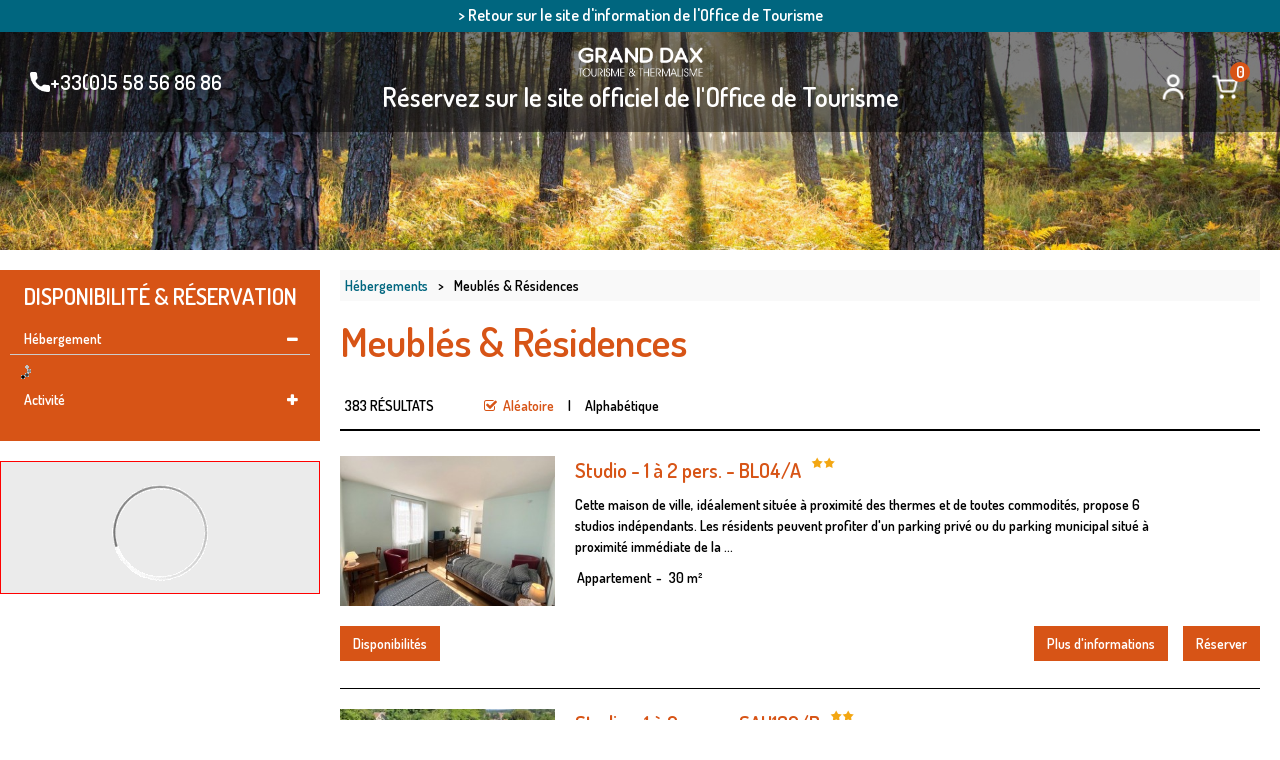

--- FILE ---
content_type: text/html; charset=utf-8
request_url: https://reservation.dax-tourisme.com/meubles-residences.html
body_size: 29751
content:
<!DOCTYPE html>
<html class="no-js" lang="fr">
<head>
     <title>Réservez votre location meublé ou résidence à Dax ou Saint-Paul-lès-Dax pour votre cure thermale sur le site Officiel de l'Office de Tourisme du Grand Dax dans les Landes (40)</title>
     <meta charset="utf-8" />
     <link rel="shortcut icon" href="/templates/RESA/images/favicon.ico" type="image/x-icon" />
     <!-- Debut balise description et keyword -->
<meta name="description" content="Réservez dès maintenant votre location meublé ou résidence pour votre cure thermale à Dax et Saint-Paul-lès-Dax dans les Landes. Comparez et choisissez votre hébergement sur le site officiel de l'Office de Tourisme de Dax et Saint-Paul-lès-Dax." />
<link rel="canonical" href="https://reservation.dax-tourisme.com/meubles-residences.html"/>
<meta name="robots" content="index, follow"><link rel="next" href="https://reservation.dax-tourisme.com/meubles-residences.html?page=2"/><!-- Fin balise description et keyword -->
<meta property="og:title" content="Réservez votre location meublé ou résidence à Dax ou Saint-Paul-lès-Dax pour votre cure thermale sur le site Officiel de l'Office de Tourisme du Grand Dax dans les Landes (40)" /><meta property="og:description" content="Réservez dès maintenant votre location meublé ou résidence pour votre cure thermale à Dax et Saint-Paul-lès-Dax dans les Landes. Comparez et choisissez votre hébergement sur le site officiel de l'Office de Tourisme de Dax et Saint-Paul-lès-Dax." /><meta property="og:image" content="https://reservation.dax-tourisme.com/medias/images/info_menu/appartement-dax-cure-9.jpg" /><meta property="og:type" content="website" />     <meta name="viewport" content="width=device-width" />
     <meta name="format-detection" content="telephone=no">
     <meta http-equiv="Content-Language" content="fr">
    <link href="/stylesheet.css?action=display&fic=default&partie=generique" data-initiator="link-element" rel="stylesheet" type="text/css" /><link href="/stylesheet.css?action=display&fic=default&partie=local" data-initiator="link-element" rel="stylesheet" type="text/css" />     <link href="/templates/RESA/css/cache/style_FR_ControllerListeInfo_style-site.css" rel="stylesheet" type="text/css">     <!--[if lt IE 9]>
     <script src="https://static.ingenie.fr/js/html5shiv.js"></script>
     <![endif]-->
     <base href="https://reservation.dax-tourisme.com" />     <!--<link href="https://fonts.googleapis.com/css?family=Architects+Daughter|Exo+2:400,600|Montserrat:400,700|Raleway:400,700" rel="stylesheet">-->
     <link href="https://fonts.googleapis.com/css?family=Dosis:600|Roboto:400,700|Gudea:400,700&display=swap" rel="stylesheet">

    <!-- Global site tag (gtag.js) - Google Analytics -->
     <script async src="https://www.googletagmanager.com/gtag/js?id=UA-34527837-1"></script>
     <script>
     window.dataLayer = window.dataLayer || [];
     function gtag(){dataLayer.push(arguments);}
     gtag('js', new Date());
     gtag('config', 'UA-34527837-1', {
          'linker': {
               'domains': ['reservation.dax-tourisme.com']
          }
     });
     </script>

    <!-- Google Analytics -->
    <script>
        (function(i,s,o,g,r,a,m){i['GoogleAnalyticsObject']=r;i[r]=i[r]||function(){
            (i[r].q=i[r].q||[]).push(arguments)},i[r].l=1*new Date();a=s.createElement(o),
            m=s.getElementsByTagName(o)[0];a.async=1;a.src=g;m.parentNode.insertBefore(a,m)
        })(window,document,'script','https://www.google-analytics.com/analytics.js','ga');

        ga('create', '34527837-1', 'auto', {allowLinker: true});
        ga('send', 'pageview');
        ga('require', 'linker');
        ga('linker:autoLink', ['example-1.com'] );

     </script>
     <!-- End Google Analytics -->
     <!-- Global site tag (gtag.js) - Google Analytics -->
     <script async src="https://www.googletagmanager.com/gtag/js?id=UA-34527837-3"></script>
     <!-- Google tag (gtag.js) -->
     <script async src="https://www.googletagmanager.com/gtag/js?id=G-5GW2CCVP0F"></script>
     <script>
      window.dataLayer = window.dataLayer || [];
      function gtag(){dataLayer.push(arguments);}
      gtag('js', new Date());

      gtag('config', 'UA-34527837-3');
    </script>
     <!-- Google Tag Manager -->
     <script>(function(w,d,s,l,i){w[l]=w[l]||[];w[l].push({'gtm.start':
     new Date().getTime(),event:'gtm.js'});var f=d.getElementsByTagName(s)[0],
     j=d.createElement(s),dl=l!='dataLayer'?'&l='+l:'';j.async=true;j.src=
     'https://www.googletagmanager.com/gtm.js?id='+i+dl;f.parentNode.insertBefore(j,f);
     })(window,document,'script','dataLayer','GTM-WMWB26K');</script>
     <!-- End Google Tag Manager -->
     <script>window.dataLayer = window.dataLayer || [];
                      function gtag(){window.dataLayer.push(arguments);}
                      gtag('js', new Date());
                      gtag('config', 'G-5GW2CCVP0F', {'anonymize_ip': true });
                    </script><link rel="alternate" href="https://reservation.dax-tourisme.com/meubles-residences.html" hreflang="FR-fr"><link rel="alternate" href="https://reservation.dax-tourisme.com/meubles-residences.html" hreflang="x-default"><script src="https://ajax.googleapis.com/ajax/libs/jquery/3.6.0/jquery.min.js" data-initiator="script-element" type="application/javascript" ></script></head>
<body class="RESA  fr  ControllerListeInfo">
      
     <!-- Google Tag Manager (noscript) -->
     <noscript><iframe src="https://www.googletagmanager.com/ns.html?id=GTM-WMWB26K"
     height="0" width="0" style="display:none;visibility:hidden"></iframe></noscript>
     <!-- End Google Tag Manager (noscript) -->

     <header class="header" role="banner">
     <div class="ligne_retour_ot">
          <div class="switch">
                         </div>
          <div class="backot">
               <a href="https://www.dax-tourisme.com" target="_blank">> Retour sur le site d'information de l'Office de Tourisme</a>
          </div>
     </div>
     <div class="ligne">
          <div class="colonne titre_tel">
               <nav role="navigation" class="menu-niveau-3 menu-tel" ><div class="titre-menu"><a href="tel:+33558568686" title="+33(0)5 58 56 86 86" >+33(0)5 58 56 86 86</a></div></nav>          </div>
          <div class="colonne logo">
               <a href="/">               <img src="/templates/RESA/images/logo.png" alt="">
               </a>               <div class="titre">
                    <nav role="navigation" class="menu-niveau-2 menu-header" ><div class="description-menu">R&eacute;servez sur le site officiel de l&#39;Office de Tourisme</div><ul class="">

    
</ul>

</nav>               </div>
          </div>
          <div class="colonne panier_compte">
               <div class="widget-moncompte dropdown-relative widget-5">

                <div class="title"><a href="/espace-client.html"><span>Mon compte</span></a></div>
    </div>               <div class="bloc_panier">
                    <div id="bloc_panier" onclick="location.href='booking?action=panier&amp;cid=2'"><div class="titre"><span>Panier</span></div><div class="contenu"><div class="panier-vide" id="resa_panier_vide">Votre panier est vide</div><div class="ligne-prestation"  style="display: none;"><div class="left"><span class="nb-prestations" id="resa_panier_nb_prestation">-1</span><span class="libelle-nb-prestations">prestation</span></div><div class="right"><span class="montant" id="resa_panier_montant">0 €</span></div></div><div class="void-panier clear"  style="display: none;"><a href="booking?action=panier&amp;cid=2" >Voir mon panier</a></div></div></div><span class="getNbPrestations">0</span>               </div>
          </div>
     </div>
</header>
    <div class="bxsliderBanniere" style="max-width: 100%; overflow: hidden">
        <ul class="bxsliderBanniereUL" style="padding: 0">
            
                    <li>
                        <img src="https://reservation.dax-tourisme.com/medias/images/info_menu/multitailles/1920x1440_20200803-pinede-mees-copyright-romain-bayle-22.jpg" alt="20200803-pinede-mees-copyright-romain-bayle-22" title=""/>                    </li>

                    </ul>
    </div>

<!-- Bloc Bxslider --><script>     
		  	function widgetTetiereInitBxSlider() {    
				try {                                  
					var obj = new BxSliderIngenie(".bxsliderBanniereUL",{"auto": true, "autoHover": true, "controls": true},false,false);
				}
				catch (e) {
					console.log('BxSliderIngenie : init impossible sur .bxsliderBanniereUL',e);
				}       
		  	}
		  	</script><!--/ Bloc Bxslider --><main role="main">
	<aside id="colg">		
			<div id="bloc_panier" class="panier_vide" style="display: none;" onclick="location.href='booking?action=panier&amp;cid=2'"><div class="titre"><span>Panier</span></div><div class="contenu"><div class="panier-vide" id="resa_panier_vide">Votre panier est vide</div><div class="ligne-prestation"  style="display: none;"><div class="left"><span class="nb-prestations" id="resa_panier_nb_prestation">-1</span><span class="libelle-nb-prestations">prestation</span></div><div class="right"><span class="montant" id="resa_panier_montant">0 €</span></div></div><div class="void-panier clear"  style="display: none;"><a href="booking?action=panier&amp;cid=2" >Voir mon panier</a></div></div></div>			
			<div class="moteur_vertic">
				<div class="titre_moteur_resa">Disponibilité & Réservation</div>
				<div id="recherche-resa"><div><div class="titre_moteur_resa">Recherche par date</div><div class="menuAccordeon menuReservation"><input type="hidden" class="menu_config_id" value="2" /><input type="hidden" name="forceTarget" id="forceTarget" value="_top" /><input type="hidden" name="vraiMoteurSave" id="vraiMoteurSave" value="MOTEUR_HEBERGEMENT" /><input type="hidden" name="vraiMoteur" id="vraiMoteur" value="MOTEUR_HEBERGEMENT" /><input type="hidden" name="typePrestModele" id="typePrestModele" value="G" /><div class="menuMoteur">	<div class="titreMenu level_1  moteurAjax" rel="MOTEUR_HEBERGEMENT" data-typeprestataire="G" data-widgetresa="">Hébergement</div>	<div class="contenu level_1" id="contenu_69763d4fbd96b" rel="MOTEUR_HEBERGEMENT">	</div></div><div class="menuMoteur">	<div class="titreMenu level_1  moteurAjax" rel="MOTEUR_ACTIVITES_BILLETTERIE" data-typeprestataire="G" data-widgetresa="">Activité</div>	<div class="contenu level_1" id="contenu_69763d4fbd970" rel="MOTEUR_ACTIVITES_BILLETTERIE">	</div></div><script type="text/javascript">
        if (typeof menuMoteurCurrentOpen_1 == 'undefined') {
        var menuMoteurCurrentOpen_1 = 0;
    } else if (menuMoteurCurrentOpen_1 <= 0) {
        menuMoteurCurrentOpen_1 = 0;
    }
            //console.log(menuMoteurOnLoad);
        //console.log(menuMoteurCurrentOpen_1);
        if (typeof menuMoteurOnLoad == 'undefined') {
            var menuMoteurOnLoad = "Resa.getMoteurTypePrestataire('2', 'MOTEUR_HEBERGEMENT', '#contenu_69763d4fbd96b','0','G','_top');";
        } else {
            menuMoteurOnLoad += "Resa.getMoteurTypePrestataire('2', 'MOTEUR_HEBERGEMENT', '#contenu_69763d4fbd96b','0','G','_top');";
        }
    
    function demarrageAccordeon() {

        //debugger;
        if (typeof menuMoteurOnLoad != 'undefined') {
            //debugger;
            //console.log(menuMoteurOnLoad);
            eval(menuMoteurOnLoad);

                        var t = 0;
            var fauxMenu = 0;
            var stop = false;
            var menuACharger = 0;
            var vraiMoteur = '';

                        if ($('.menuAccordeon').find('#vraiMoteur').length > 0) {
                var vraiMoteur = $('.menuAccordeon').find('#vraiMoteur').val();
            }

            $(".menuMoteur").each(function() {
                if (t <= menuMoteurCurrentOpen_1) {} else {
                    stop = true;
                }
                var containerMenu = $(this).children('span.titreMenu');

                if (containerMenu.length > 0 && !stop) {
                    fauxMenu++;
                }

                if ($(this).children().attr('rel') == vraiMoteur) {
                    menuACharger = t;
                }

                t++;
            });

                                    if (vraiMoteur != '') {
                $(".menuAccordeon").accordion({
                    active: (menuACharger),
                    collapsible: true
                });
            } else {
                
                    if ($('#collapseAll').length > 0 && $('#collapseAll').val() == '1') {
                        $(".menuAccordeon").accordion({
                            active: false,
                            collapsible: true
                        });
                    } else {
                        $(".menuAccordeon").accordion({
                            active: (menuMoteurCurrentOpen_1 - fauxMenu),
                            collapsible: true
                        });
                    }

                
            }
        }
    }
    //
</script></div></div></div>				<nav role="navigation" class="menu-niveau-3 menu-msgmoteurcolg" ><div class="description-menu"></div></nav>			</div>
											<div id="bloc_affinage_colg">
						<div class="resa_sommaire fr affinage">
							<div class="bloc_moteur_affinage G">
            <div>
            <div class="form-moteurRecherche_parent form-moteurRecherche-AFFINAGE-1_parent  form-moteurRechercheMenu_parent">
                <div class="form-moteurRecherche form-moteurRecherche-AFFINAGE-1 form-moteurRechercheMenu">
                    <div style="text-align: center; padding-top: 10px;"><img alt="Chargement en cours" src="https://static.ingenie.fr/images/ajax/ajax-loader-hd.gif" /></div>
                    <input type="hidden" value="1" class="mid" id="mid" />
                    <input type="hidden" value="69" class="id_menu_courant" />
                                            <input type="hidden" value="G" class="type_prestataire">
                    
                                    </div>
            </div>
        </div>
    </div>						</div>
					</div>
							</aside>
		<section id="content">
		<div class="fil_ariane">
			<ul class="breadcrumb">    <li>
                                    <a href="hebergements.html">
                    <span>Hébergements</span>
                </a>
                                    <span class="divider">&gt;</span>
                                        </li>
    <li>
        <script type="application/ld+json">{"itemListElement":[{"position":1,"name":"H\u00e9bergements","item":"https:\/\/reservation.dax-tourisme.com\/hebergements.html","@type":"ListItem"},{"position":2,"name":"Meubl\u00e9s & R\u00e9sidences","item":"https:\/\/reservation.dax-tourisme.com\/meubles-residences.html","@type":"ListItem"}],"@type":"BreadcrumbList","@context":"http:\/\/schema.org\/"}</script>            <span>Meublés & Résidences</span>
            </li>
</ul>	</div>
	<div id="liste-info" class="liste-info-INFO"  data-search="avec-dates"  ><header><h1>Meublés & Résidences</h1><div class="pagination"  style="display:none" ><div class="pagination-left"><div class="page"><a href="/meubles-residences.html"
                                                title="Page 1"
                                                class="pagination-page-active" ><strong>1</strong></a><a href="/meubles-residences.html?page=2"
                                                title="Page 2"
                                                class="pagination-page" >2</a><a href="/meubles-residences.html?page=3"
                                                title="Page 3"
                                                class="pagination-page" >3</a><a href="/meubles-residences.html?page=4"
                                                title="Page 4"
                                                class="pagination-page" >4</a><a href="/meubles-residences.html?page=5"
                                                title="Page 5"
                                                class="pagination-page" >5</a><a href="/meubles-residences.html?page=6"
                                                title="Page 6"
                                                class="pagination-page" >6</a><a href="/meubles-residences.html?page=7"
                                                title="Page 7"
                                                class="pagination-page" >7</a><a href="/meubles-residences.html?page=8"
                                                title="Page 8"
                                                class="pagination-page" >8</a><a href="/meubles-residences.html?page=9"
                                                title="Page 9"
                                                class="pagination-page" >9</a><a href="/meubles-residences.html?page=10"
                                                title="Page 10"
                                                class="pagination-page" >10</a><a href="/meubles-residences.html?page=11"
                                                title="Page 11"
                                                class="pagination-page" >11</a><a href="/meubles-residences.html?page=12"
                                                title="Page 12"
                                                class="pagination-page" >12</a><a href="/meubles-residences.html?page=13"
                                                title="Page 13"
                                                class="pagination-page" >13</a><a href="/meubles-residences.html?page=14"
                                                title="Page 14"
                                                class="pagination-page" >14</a><a href="/meubles-residences.html?page=15"
                                                title="Page 15"
                                                class="pagination-page" >15</a><a href="/meubles-residences.html?page=16"
                                                title="Page 16"
                                                class="pagination-page" >16</a></div></div><div class="pagination-left">
                    <div class="page-suivante">
                    <a href="/meubles-residences.html?page=2"
                        title="Page suivante">Suivant</a></div></div><div class="pagination-left">
                    <div class="page-suivante">
                    <a href="/meubles-residences.html?page=16"
                        title="Derniere page">Fin</a></div></div></div></header><div class="parametres"><div class="nb-resultats"><span>383</span> résultats</div><div class="filtrages"><div class="tri"><span>Tri :</span></div><ul><li class="noreload aleatoire select"><span class="icone" ></span><a href="/meubles-residences.html?ordre_type=aleatoire">Aléatoire</a></li><li class="noreload alphabetique"><span class="icone" ></span><a href="/meubles-residences.html?ordre_type=alphabetique">Alphabétique</a></li></ul></div></div><div id="liste-info-content"><div class="liste-fiche infinitescroll DetailResa"><div class="fiche-info fiche_liste_locations_de_vacances_prestation" id="PRESTATION-G-HLOAQU04001G8UNO-HLOAQU04001G8UNO"><script type="application/ld+json">{"telephone":"+33 6 70 74 22 33","email":"residence.aurore.40100@gmail.com","location":{"address":{"addressLocality":"DAX","addressCountry":"FRA","postalCode":"40100","streetAddress":"Appartement n\u00b04 - 1er \u00e9tage, R\u00e9sidence Aurore","@type":"PostalAddress"},"geo":{"latitude":"43.7101658","longitude":"-1.0565609","@type":"GeoCoordinates"},"@type":"Place"},"name":"Studio - 1 \u00e0 2 pers. - BLO4\/A","description":"Cette maison de ville, id\u00e9alement situ\u00e9e \u00e0 proximit\u00e9 des thermes et de toutes commodit\u00e9s, propose 6 studios ind\u00e9pendants. <br \/>Les r\u00e9sidents peuvent profiter d'un parking priv\u00e9 ou du parking municipal situ\u00e9 \u00e0 proximit\u00e9 imm\u00e9diate de la r\u00e9sidence.<br \/>Ce studio au 1er \u00e9tage, enti\u00e8rement \u00e9quip\u00e9, se compose d'une pi\u00e8ce \u00e0 vivre avec coin nuit, coin repas ouvert sur une kitchenette \u00e9quip\u00e9e, d'une salle de bains avec douche et WC ind\u00e9pendant. Description confort en commun \u00e0 votre disposition : aspirateur, mat\u00e9riel de repassage, chariot de courses.<br \/>Pour les arriv\u00e9es par train, un transport gare\/r\u00e9sidence est assur\u00e9 par nos soins.<br \/>Arr\u00eat de bus \"March\u00e9 couvert\" situ\u00e9 \u00e0 300m de la location (lignes 2,5 et 7 Couralin). ","url":"https:\/\/reservation.dax-tourisme.com\/studio-1-a-2-pers-blo4-a-hloaqu04001g8uno.html","image":{"url":"https:\/\/reservation.dax-tourisme.com\/medias\/images\/prestations\/Chambre-Cuisine-ST-4.jpg","@type":"ImageObject"},"@type":"LocalBusiness","@context":"http:\/\/schema.org\/"}</script><div class="affiche_info"><div class="bloc_info"><div class="photos_et_criteres ">
    <div class="photos">                        <div class="cadre_photo_principale">
                                                            <a  href="studio-1-a-2-pers-blo4-a-hloaqu04001g8uno.html#media" class="">
                                                                <img  src="https://reservation.dax-tourisme.com/medias/images/prestations/multitailles/320x240_Chambre-Cuisine-ST-4.jpg" alt="Chambre Cuisine Studio 4" data-width="828" data-height="621" data-orientation="landscape" class="photo_principale" />
                                                                </a>
                                                    </div>
                                    <div class="liens_sous_photos">
                                                                        <a href="studio-1-a-2-pers-blo4-a-hloaqu04001g8uno.html#media" class="">Photo(s)                                (4)</a>
                                                                <!--
                                        -->
                </div>
                        </div>
<div class="pictos_sous_photos"></div></div><div class="contenu_principal_fiche "><div class="contenu_liste_cadre"><div class="contenu_gauche"><div class="nom_et_accroche_tarifaire"><div class="nom"><h2><!--<a href="studio-1-a-2-pers-blo4-a-hloaqu04001g8uno.html#top">--><a   href="studio-1-a-2-pers-blo4-a-hloaqu04001g8uno.html">Studio - 1 à 2 pers. - BLO4/A</a></h2><div class="classement"><ul><li class="GCLAS-2TOILES-G"><img src="https://reservation.dax-tourisme.com/medias/images/picto/GCLAS-2TOILES-G.png"  alt="2 étoiles" title="2 étoiles" /></li></ul></div></div></div>    <div class="adresse">
        <div class="coordonnee"></div>



    <div class="prestataire">
            </div>

    </div>
    <div  class="descriptif">
        Cette maison de ville, id&eacute;alement situ&eacute;e &agrave; proximit&eacute; des thermes et de toutes commodit&eacute;s, propose 6 studios ind&eacute;pendants. Les r&eacute;sidents peuvent profiter d&#039;un parking priv&eacute; ou du parking municipal situ&eacute; &agrave; proximit&eacute; imm&eacute;diate de la         ...</div>

    <div  class="a_savoir"></div>

    <div class="zone_principale_fiche_presta">
                    <div class="zone_criteres_fiche_presta sans-type">
                <ul class="liste_criteres_auto_zone_affichage">
                                                                    <li class="GHABTYPE-G">
                            <ul>
                                                                                                        <li class="GHABTYPE-APPARTEMENT-G">Appartement</li>
                                                            </ul>
                        </li>
                                                                    <li class="GSUPERF-G">
                            <ul>
                                                                                                        <li class="GSUPERF-GSUPERF-G"><span class="quantite">30</span> <span class="libelle">m²</span></li>
                                                            </ul>
                        </li>
                                    </ul>
            </div>
                
            </div>
</div>
</div></div></div><div class="btn_prestation"><div class="accordion-dispo"><div class="btn afficher-toutes-les-dispo">Disponibilités</div><div>    
        <div class="bloc_dispo_prestations" id="blocDispo-PRESTATION-G-HLOAQU04001G8UNO-HLOAQU04001G8UNO"></div>

        
    

    
    <script>
                try{
                    WidgetDispos.addChargementAuClicBtnDispoAccordeon('PRESTATION-G-HLOAQU04001G8UNO-HLOAQU04001G8UNO',{tabParamsWidgetDispo : {"id":"G|HLOAQU04001G8UNO|HLOAQU04001G8UNO","origineListeInfo":"INFO","vue":"semaineLigne","mode":"ajax","url_fiche":"studio-1-a-2-pers-blo4-a-hloaqu04001g8uno.html","modeResa":true,"cid":"2","rechercheResaEnCours":false,"version":"2","parametersWidgetV2":{"el":"blocDispo-PRESTATION-G-HLOAQU04001G8UNO-HLOAQU04001G8UNO","object":{"code":"G|HLOAQU04001G8UNO|HLOAQU04001G8UNO"},"cid":"2","site":{"code":"RESA","url":"https:\/\/reservation.dax-tourisme.com"},"slider":{"controls":{"arrows":{"enable":true,"showLocked":true,"style":"button"}}},"booking":{"enable":true,"waitForWindowLoad":false,"parameters":{"idWidget":"blocResa-PRESTATION-G-HLOAQU04001G8UNO-HLOAQU04001G8UNO","queryParams":[],"withoutForm":true}},"options":{"typeDate":"SS","elReferer":"PRESTATION-G-HLOAQU04001G8UNO-HLOAQU04001G8UNO","ingContext":"RESA","urlFiche":"studio-1-a-2-pers-blo4-a-hloaqu04001g8uno.html","startDate":null,"templates":{"Week":"semaineLigne","Days":"mois"}}}},idBloc : "blocDispo-PRESTATION-G-HLOAQU04001G8UNO-HLOAQU04001G8UNO",prestation : "G|HLOAQU04001G8UNO|HLOAQU04001G8UNO"});
                }
                catch(e) {
                    //console.log(e);
                }</script>
</div></div><div class="btn_info_resa">

<div class="lien_fiche_detail">
        <a   href="studio-1-a-2-pers-blo4-a-hloaqu04001g8uno.html" class="btn lien_savoir_plus ">Plus d'informations</a>
        <!--<a <?/*=$itemUrl*/ ?> href="<?/*= $info['Url'] */ ?>#thaut"
       class="lien_savoir_plus "><?/*= $this->_text('LISTE_INFO_SIMPLE_FICHE_DETAILLE') */ ?></a>-->
    </div><div class="lien_fiche_reserver">
        <a  href="studio-1-a-2-pers-blo4-a-hloaqu04001g8uno.html#reservation" class="btn lien_reserver">
            Réserver        </a>
    </div>
</div><div class="bloc_resa_prestations 4 bloc_resa_prestations-3" id="blocResa-PRESTATION-G-HLOAQU04001G8UNO-HLOAQU04001G8UNO"></div>        <script src="https://static.ingenie.fr/js/widgets/resa/IngenieWidgetResaClient.js"></script>
        <script>
            function startWidgetBookingG_HLOAQU04001G8UNO_HLOAQU04001G8UNO(callback, dec) {
                if (typeof window.widgetG_HLOAQU04001G8UNO_HLOAQU04001G8UNO === 'undefined') {
                    var paramsG_HLOAQU04001G8UNO_HLOAQU04001G8UNO = {"idWidget":"blocResa-PRESTATION-G-HLOAQU04001G8UNO-HLOAQU04001G8UNO","idObjet":"G|HLOAQU04001G8UNO|HLOAQU04001G8UNO","typeWidget":"OBJET","cid":"2","urlSite":"https:\/\/reservation.dax-tourisme.com","codeSite":"RESA","queryParams":[],"withoutForm":true};
                    if (dec !== undefined){
                        paramsG_HLOAQU04001G8UNO_HLOAQU04001G8UNO.scrollOffset = dec
                    }
                    paramsG_HLOAQU04001G8UNO_HLOAQU04001G8UNO.onLibrairiesLoaded = callback;
                    window.widgetG_HLOAQU04001G8UNO_HLOAQU04001G8UNO = new IngenieWidgetResa.Client(paramsG_HLOAQU04001G8UNO_HLOAQU04001G8UNO);
                    widgetG_HLOAQU04001G8UNO_HLOAQU04001G8UNO.init(false);
                } else {
                    callback();
                }
            }
        </script>
        </div></div></div><div class="fiche-info fiche_liste_locations_de_vacances_prestation" id="PRESTATION-G-HLOAQU040FS0005B-HLOAQU040FS0005B"><script type="application/ld+json">{"telephone":"+33 6 08 90 11 34","email":"francoiscosworth@gmail.com","location":{"address":{"addressLocality":"DAX","addressCountry":"FRA","postalCode":"40100","streetAddress":"Appartement n\u00b0132 - 4\u00e8me \u00e9tage, R\u00e9sidence thermale de Borda","@type":"PostalAddress"},"geo":{"latitude":"43.7100262","longitude":"-1.0634666","@type":"GeoCoordinates"},"@type":"Place"},"name":"Studio - 1 \u00e0 2 pers. - SAU132\/B","description":"Ce studio avec balcon est situ\u00e9 au 4\u00e8me (dernier \u00e9tage) avec ascenseur d'une r\u00e9sidence s\u00e9curis\u00e9e. Il b\u00e9n\u00e9ficie d'un emplacement agr\u00e9able \u00e0 15 minutes \u00e0 pied du centre-ville de Dax. <br \/>Enti\u00e8rement r\u00e9nov\u00e9, il se compose d\u2019une pi\u00e8ce \u00e0 vivre (avec coin nuit et coin repas) ouverte sur une kitchenette \u00e9quip\u00e9e, d\u2019une salle d\u2019eau avec douche italienne et de WC s\u00e9par\u00e9s.<br \/>Pour plus de confort, ce logement est directement reli\u00e9 \u00e0 l\u2019\u00e9tablissement thermal de Borda.<br \/>Vous avez la possibilit\u00e9 de r\u00e9server un emplacement de parking priv\u00e9 (prestation avec suppl\u00e9ment).","url":"https:\/\/reservation.dax-tourisme.com\/studio-1-a-2-pers-sau132-b-hloaqu040fs0005b.html","image":{"url":"https:\/\/reservation.dax-tourisme.com\/medias\/images\/prestations\/Res.-Thermale-de-Borda-n-132---8-.jpg","@type":"ImageObject"},"@type":"LocalBusiness","@context":"http:\/\/schema.org\/"}</script><div class="affiche_info"><div class="bloc_info"><div class="photos_et_criteres ">
    <div class="photos">                        <div class="cadre_photo_principale">
                                                            <a  href="studio-1-a-2-pers-sau132-b-hloaqu040fs0005b.html#media" class="">
                                                                <img  src="https://reservation.dax-tourisme.com/medias/images/prestations/multitailles/320x240_Res.-Thermale-de-Borda-n-132---8-.jpg" alt="Rés. Thermale de Borda n°132  (8)" data-width="600" data-height="800" data-orientation="portrait" class="photo_principale" />
                                                                </a>
                                                    </div>
                                    <div class="liens_sous_photos">
                                                                        <a href="studio-1-a-2-pers-sau132-b-hloaqu040fs0005b.html#media" class="">Photo(s)                                (7)</a>
                                                                <!--
                                        -->
                </div>
                        </div>
<div class="pictos_sous_photos"></div></div><div class="contenu_principal_fiche "><div class="contenu_liste_cadre"><div class="contenu_gauche"><div class="nom_et_accroche_tarifaire"><div class="nom"><h2><!--<a href="studio-1-a-2-pers-sau132-b-hloaqu040fs0005b.html#top">--><a   href="studio-1-a-2-pers-sau132-b-hloaqu040fs0005b.html">Studio - 1 à 2 pers. - SAU132/B</a></h2><div class="classement"><ul><li class="GCLAS-2TOILES-G"><img src="https://reservation.dax-tourisme.com/medias/images/picto/GCLAS-2TOILES-G.png"  alt="2 étoiles" title="2 étoiles" /></li></ul></div></div></div>    <div class="adresse">
        <div class="coordonnee"></div>



    <div class="prestataire">
            </div>

    </div>
    <div  class="descriptif">
        Ce studio avec balcon est situ&eacute; au 4&egrave;me (dernier &eacute;tage) avec ascenseur d&#039;une r&eacute;sidence s&eacute;curis&eacute;e. Il b&eacute;n&eacute;ficie d&#039;un emplacement agr&eacute;able &agrave; 15 minutes &agrave; pied du centre-ville de Dax. Enti&egrave;rement r&eacute;nov&eacute;, il se compose d&rsquo;une pi&egrave;ce &agrave;    ...</div>

    <div  class="a_savoir"></div>

    <div class="zone_principale_fiche_presta">
                    <div class="zone_criteres_fiche_presta sans-type">
                <ul class="liste_criteres_auto_zone_affichage">
                                                                    <li class="GHABTYPE-G">
                            <ul>
                                                                                                        <li class="GHABTYPE-APPARTEMENT-G">Appartement</li>
                                                            </ul>
                        </li>
                                                                    <li class="GSUPERF-G">
                            <ul>
                                                                                                        <li class="GSUPERF-GSUPERF-G"><span class="quantite">24</span> <span class="libelle">m²</span></li>
                                                            </ul>
                        </li>
                                    </ul>
            </div>
                
            </div>
</div>
</div></div></div><div class="btn_prestation"><div class="accordion-dispo"><div class="btn afficher-toutes-les-dispo">Disponibilités</div><div>    
        <div class="bloc_dispo_prestations" id="blocDispo-PRESTATION-G-HLOAQU040FS0005B-HLOAQU040FS0005B"></div>

        
    

    
    <script>
                try{
                    WidgetDispos.addChargementAuClicBtnDispoAccordeon('PRESTATION-G-HLOAQU040FS0005B-HLOAQU040FS0005B',{tabParamsWidgetDispo : {"id":"G|HLOAQU040FS0005B|HLOAQU040FS0005B","origineListeInfo":"INFO","vue":"semaineLigne","mode":"ajax","url_fiche":"studio-1-a-2-pers-sau132-b-hloaqu040fs0005b.html","modeResa":true,"cid":"2","rechercheResaEnCours":false,"version":"2","parametersWidgetV2":{"el":"blocDispo-PRESTATION-G-HLOAQU040FS0005B-HLOAQU040FS0005B","object":{"code":"G|HLOAQU040FS0005B|HLOAQU040FS0005B"},"cid":"2","site":{"code":"RESA","url":"https:\/\/reservation.dax-tourisme.com"},"slider":{"controls":{"arrows":{"enable":true,"showLocked":true,"style":"button"}}},"booking":{"enable":true,"waitForWindowLoad":false,"parameters":{"idWidget":"blocResa-PRESTATION-G-HLOAQU040FS0005B-HLOAQU040FS0005B","queryParams":[],"withoutForm":true}},"options":{"typeDate":"SS","elReferer":"PRESTATION-G-HLOAQU040FS0005B-HLOAQU040FS0005B","ingContext":"RESA","urlFiche":"studio-1-a-2-pers-sau132-b-hloaqu040fs0005b.html","startDate":null,"templates":{"Week":"semaineLigne","Days":"mois"}}}},idBloc : "blocDispo-PRESTATION-G-HLOAQU040FS0005B-HLOAQU040FS0005B",prestation : "G|HLOAQU040FS0005B|HLOAQU040FS0005B"});
                }
                catch(e) {
                    //console.log(e);
                }</script>
</div></div><div class="btn_info_resa">

<div class="lien_fiche_detail">
        <a   href="studio-1-a-2-pers-sau132-b-hloaqu040fs0005b.html" class="btn lien_savoir_plus ">Plus d'informations</a>
        <!--<a <?/*=$itemUrl*/ ?> href="<?/*= $info['Url'] */ ?>#thaut"
       class="lien_savoir_plus "><?/*= $this->_text('LISTE_INFO_SIMPLE_FICHE_DETAILLE') */ ?></a>-->
    </div><div class="lien_fiche_reserver">
        <a  href="studio-1-a-2-pers-sau132-b-hloaqu040fs0005b.html#reservation" class="btn lien_reserver">
            Réserver        </a>
    </div>
</div><div class="bloc_resa_prestations 4 bloc_resa_prestations-3" id="blocResa-PRESTATION-G-HLOAQU040FS0005B-HLOAQU040FS0005B"></div>        <script src="https://static.ingenie.fr/js/widgets/resa/IngenieWidgetResaClient.js"></script>
        <script>
            function startWidgetBookingG_HLOAQU040FS0005B_HLOAQU040FS0005B(callback, dec) {
                if (typeof window.widgetG_HLOAQU040FS0005B_HLOAQU040FS0005B === 'undefined') {
                    var paramsG_HLOAQU040FS0005B_HLOAQU040FS0005B = {"idWidget":"blocResa-PRESTATION-G-HLOAQU040FS0005B-HLOAQU040FS0005B","idObjet":"G|HLOAQU040FS0005B|HLOAQU040FS0005B","typeWidget":"OBJET","cid":"2","urlSite":"https:\/\/reservation.dax-tourisme.com","codeSite":"RESA","queryParams":[],"withoutForm":true};
                    if (dec !== undefined){
                        paramsG_HLOAQU040FS0005B_HLOAQU040FS0005B.scrollOffset = dec
                    }
                    paramsG_HLOAQU040FS0005B_HLOAQU040FS0005B.onLibrairiesLoaded = callback;
                    window.widgetG_HLOAQU040FS0005B_HLOAQU040FS0005B = new IngenieWidgetResa.Client(paramsG_HLOAQU040FS0005B_HLOAQU040FS0005B);
                    widgetG_HLOAQU040FS0005B_HLOAQU040FS0005B.init(false);
                } else {
                    callback();
                }
            }
        </script>
        </div></div></div><div class="fiche-info fiche_liste_locations_de_vacances_prestation" id="PRESTATION-G-HLOAQU040V51206P-HLOAQU040V51206P"><script type="application/ld+json">{"telephone":"+33 7 66 60 56 91","email":"malocationenpaysdacquois@gmail.com","location":{"address":{"addressLocality":"SAINT-PAUL-LES-DAX","addressCountry":"FRA","postalCode":"40990","streetAddress":"Appartement n\u00b0402 - 4\u00e8me \u00e9tage, R\u00e9sidence Nianning","@type":"PostalAddress"},"geo":{"latitude":"43.72424","longitude":"-1.05773","@type":"GeoCoordinates"},"@type":"Place"},"name":"T2 - 1 \u00e0 2 pers. - BROUS402\/D","description":"Grand appartement T2 de 45 m\u00b2, enti\u00e8rement r\u00e9nov\u00e9 en 2022 et class\u00e9 1 \u00e9toile depuis avril 2025. Id\u00e9alement situ\u00e9 au dernier \u00e9tage (4e avec ascenseur) d'une r\u00e9sidence s\u00e9curis\u00e9e, bien desservie et proche de tous commerces, vous profitez d\u2019un logement lumineux, confortable et bien \u00e9quip\u00e9, \u00e0 seulement 800 m\u00e8tres des thermes du lac Christus, de Sourc\u00e9o et \u00e0 2 km des thermes de Dax.<br \/>Saint-Paul-l\u00e8s-Dax b\u00e9n\u00e9ficie d\u2019un emplacement privil\u00e9gi\u00e9 pour explorer le Sud-Ouest et alterner entre d\u00e9tente thermale, balades en pleine nature et d\u00e9couvertes culturelles :<br \/>\u2022 En plein coeur de la for\u00eat landaise, propice \u00e0 la d\u00e9tente et aux randonn\u00e9es<br \/>\u2022 \u00c0 environ 30 min des plages atlantiques : Capbreton, Hossegor, Moliets...<br \/>\u2022 \u00c0 moins d\u20191h du Pays Basque : Espelette, Ainhoa, La Rhune...<br \/>\u2022 \u00c0 1h des montagnes pyr\u00e9n\u00e9ennes <br \/>\u2022 \u00c0 1h30 de l'Espagne : San Sebastian, Irun...","url":"https:\/\/reservation.dax-tourisme.com\/t2-1-a-2-pers-brous402-d-hloaqu040v51206p.html","image":{"url":"https:\/\/reservation.dax-tourisme.com\/medias\/images\/prestations\/Cuisine--salle-a-manger.jpg","@type":"ImageObject"},"@type":"LocalBusiness","@context":"http:\/\/schema.org\/"}</script><div class="affiche_info"><div class="bloc_info"><div class="photos_et_criteres ">
    <div class="photos">                        <div class="cadre_photo_principale">
                                                            <a  href="t2-1-a-2-pers-brous402-d-hloaqu040v51206p.html#media" class="">
                                                                <img  src="https://reservation.dax-tourisme.com/medias/images/prestations/multitailles/320x240_Cuisine--salle-a-manger.jpg" alt="Cuisine -salle à manger" data-width="1000" data-height="462" data-orientation="landscape" class="photo_principale" />
                                                                </a>
                                                    </div>
                                    <div class="liens_sous_photos">
                                                                        <a href="t2-1-a-2-pers-brous402-d-hloaqu040v51206p.html#media" class="">Photo(s)                                (10)</a>
                                                                <!--
                                        -->
                </div>
                        </div>
<div class="pictos_sous_photos"></div></div><div class="contenu_principal_fiche "><div class="contenu_liste_cadre"><div class="contenu_gauche"><div class="nom_et_accroche_tarifaire"><div class="nom"><h2><!--<a href="t2-1-a-2-pers-brous402-d-hloaqu040v51206p.html#top">--><a   href="t2-1-a-2-pers-brous402-d-hloaqu040v51206p.html">T2 - 1 à 2 pers. - BROUS402/D</a></h2><div class="classement"><ul><li class="GCLAS-1TOILE-G"><img src="https://reservation.dax-tourisme.com/medias/images/picto/GCLAS-1TOILE-G.png"  alt="1 étoile" title="1 étoile" /></li></ul></div></div></div>    <div class="adresse">
        <div class="coordonnee"></div>



    <div class="prestataire">
            </div>

    </div>
    <div  class="descriptif">
        Grand appartement T2 de 45 m&sup2;, enti&egrave;rement r&eacute;nov&eacute; en 2022 et class&eacute; 1 &eacute;toile depuis avril 2025. Id&eacute;alement situ&eacute; au dernier &eacute;tage (4e avec ascenseur) d&#039;une r&eacute;sidence s&eacute;curis&eacute;e, bien desservie et proche de tous commerces, vous profitez    ...</div>

    <div  class="a_savoir"></div>

    <div class="zone_principale_fiche_presta">
                    <div class="zone_criteres_fiche_presta sans-type">
                <ul class="liste_criteres_auto_zone_affichage">
                                                                    <li class="GHABTYPE-G">
                            <ul>
                                                                                                        <li class="GHABTYPE-APPARTEMENT-G">Appartement</li>
                                                            </ul>
                        </li>
                                                                    <li class="GSUPERF-G">
                            <ul>
                                                                                                        <li class="GSUPERF-GSUPERF-G"><span class="quantite">45</span> <span class="libelle">m²</span></li>
                                                            </ul>
                        </li>
                                    </ul>
            </div>
                
            </div>
</div>
</div></div></div><div class="btn_prestation"><div class="accordion-dispo"><div class="btn afficher-toutes-les-dispo">Disponibilités</div><div>    
        <div class="bloc_dispo_prestations" id="blocDispo-PRESTATION-G-HLOAQU040V51206P-HLOAQU040V51206P"></div>

        
    

    
    <script>
                try{
                    WidgetDispos.addChargementAuClicBtnDispoAccordeon('PRESTATION-G-HLOAQU040V51206P-HLOAQU040V51206P',{tabParamsWidgetDispo : {"id":"G|HLOAQU040V51206P|HLOAQU040V51206P","origineListeInfo":"INFO","vue":"semaineLigne","mode":"ajax","url_fiche":"t2-1-a-2-pers-brous402-d-hloaqu040v51206p.html","modeResa":true,"cid":"2","rechercheResaEnCours":false,"version":"2","parametersWidgetV2":{"el":"blocDispo-PRESTATION-G-HLOAQU040V51206P-HLOAQU040V51206P","object":{"code":"G|HLOAQU040V51206P|HLOAQU040V51206P"},"cid":"2","site":{"code":"RESA","url":"https:\/\/reservation.dax-tourisme.com"},"slider":{"controls":{"arrows":{"enable":true,"showLocked":true,"style":"button"}}},"booking":{"enable":true,"waitForWindowLoad":false,"parameters":{"idWidget":"blocResa-PRESTATION-G-HLOAQU040V51206P-HLOAQU040V51206P","queryParams":[],"withoutForm":true}},"options":{"typeDate":"SS","elReferer":"PRESTATION-G-HLOAQU040V51206P-HLOAQU040V51206P","ingContext":"RESA","urlFiche":"t2-1-a-2-pers-brous402-d-hloaqu040v51206p.html","startDate":null,"templates":{"Week":"semaineLigne","Days":"mois"}}}},idBloc : "blocDispo-PRESTATION-G-HLOAQU040V51206P-HLOAQU040V51206P",prestation : "G|HLOAQU040V51206P|HLOAQU040V51206P"});
                }
                catch(e) {
                    //console.log(e);
                }</script>
</div></div><div class="btn_info_resa">

<div class="lien_fiche_detail">
        <a   href="t2-1-a-2-pers-brous402-d-hloaqu040v51206p.html" class="btn lien_savoir_plus ">Plus d'informations</a>
        <!--<a <?/*=$itemUrl*/ ?> href="<?/*= $info['Url'] */ ?>#thaut"
       class="lien_savoir_plus "><?/*= $this->_text('LISTE_INFO_SIMPLE_FICHE_DETAILLE') */ ?></a>-->
    </div><div class="lien_fiche_reserver">
        <a  href="t2-1-a-2-pers-brous402-d-hloaqu040v51206p.html#reservation" class="btn lien_reserver">
            Réserver        </a>
    </div>
</div><div class="bloc_resa_prestations 4 bloc_resa_prestations-3" id="blocResa-PRESTATION-G-HLOAQU040V51206P-HLOAQU040V51206P"></div>        <script src="https://static.ingenie.fr/js/widgets/resa/IngenieWidgetResaClient.js"></script>
        <script>
            function startWidgetBookingG_HLOAQU040V51206P_HLOAQU040V51206P(callback, dec) {
                if (typeof window.widgetG_HLOAQU040V51206P_HLOAQU040V51206P === 'undefined') {
                    var paramsG_HLOAQU040V51206P_HLOAQU040V51206P = {"idWidget":"blocResa-PRESTATION-G-HLOAQU040V51206P-HLOAQU040V51206P","idObjet":"G|HLOAQU040V51206P|HLOAQU040V51206P","typeWidget":"OBJET","cid":"2","urlSite":"https:\/\/reservation.dax-tourisme.com","codeSite":"RESA","queryParams":[],"withoutForm":true};
                    if (dec !== undefined){
                        paramsG_HLOAQU040V51206P_HLOAQU040V51206P.scrollOffset = dec
                    }
                    paramsG_HLOAQU040V51206P_HLOAQU040V51206P.onLibrairiesLoaded = callback;
                    window.widgetG_HLOAQU040V51206P_HLOAQU040V51206P = new IngenieWidgetResa.Client(paramsG_HLOAQU040V51206P_HLOAQU040V51206P);
                    widgetG_HLOAQU040V51206P_HLOAQU040V51206P.init(false);
                } else {
                    callback();
                }
            }
        </script>
        </div></div></div><div class="fiche-info fiche_liste_locations_de_vacances_prestation" id="PRESTATION-G-HLOAQU040V50SJIH-HLOAQU040V50SJIH"><script type="application/ld+json">{"telephone":"+33 7 58 09 10 30","email":"plateau.aspremont@gmail.com","location":{"address":{"addressLocality":"DAX","addressCountry":"FRA","postalCode":"40100","streetAddress":"Appartement n\u00b0312 - 3\u00e8me \u00e9tage , R\u00e9sidence Rives de l'Adour II","@type":"PostalAddress"},"geo":{"latitude":"43.7141430","longitude":"-1.0527605","@type":"GeoCoordinates"},"@type":"Place"},"name":"Studio - 1 \u00e0 2 pers. - LARU312\/B","description":"Situ\u00e9 au 3\u00e8me \u00e9tage avec ascenseur d'une r\u00e9sidence calme,  \u00e0 proximit\u00e9 des \u00e9tablissements thermaux et commodit\u00e9s, ce studio dispose d'une vue d\u00e9gag\u00e9e sur l'Adour.<br \/>Il se compose d'une pi\u00e8ce de vie avec kitchenette, coin repas, coin nuit (lit armoire avec matelas confortable), d'une salle de bains avec douche et de toilettes.<br \/>A votre disposition un stationnement pour votre v\u00e9hicule.<br \/>Arr\u00eat de bus \"Ar\u00e8nes\" situ\u00e9 \u00e0 550m de la location (lignes 1 \u00e0 7 Couralin). ","url":"https:\/\/reservation.dax-tourisme.com\/studio-1-a-2-pers-laru312-b-hloaqu040v50sjih.html","image":{"url":"https:\/\/reservation.dax-tourisme.com\/medias\/images\/prestations\/IMG-3263-2.jpg","@type":"ImageObject"},"@type":"LocalBusiness","@context":"http:\/\/schema.org\/"}</script><div class="affiche_info"><div class="bloc_info"><div class="photos_et_criteres ">
    <div class="photos">                        <div class="cadre_photo_principale">
                                                            <a  href="studio-1-a-2-pers-laru312-b-hloaqu040v50sjih.html#media" class="">
                                                                <img  src="https://reservation.dax-tourisme.com/medias/images/prestations/multitailles/320x240_IMG-3263-2.jpg" alt="IMG_3263" data-width="320" data-height="240" data-orientation="landscape" class="photo_principale" />
                                                                </a>
                                                    </div>
                                    <div class="liens_sous_photos">
                                                                        <a href="studio-1-a-2-pers-laru312-b-hloaqu040v50sjih.html#media" class="">Photo(s)                                (9)</a>
                                                                <!--
                                        -->
                </div>
                        </div>
<div class="pictos_sous_photos"></div></div><div class="contenu_principal_fiche "><div class="contenu_liste_cadre"><div class="contenu_gauche"><div class="nom_et_accroche_tarifaire"><div class="nom"><h2><!--<a href="studio-1-a-2-pers-laru312-b-hloaqu040v50sjih.html#top">--><a   href="studio-1-a-2-pers-laru312-b-hloaqu040v50sjih.html">Studio - 1 à 2 pers. - LARU312/B</a></h2><div class="classement"><ul><li class="GCLAS-3TOILES-G"><img src="https://reservation.dax-tourisme.com/medias/images/picto/GCLAS-3TOILES-G.png"  alt="3 étoiles" title="3 étoiles" /></li></ul></div></div></div>    <div class="adresse">
        <div class="coordonnee"></div>



    <div class="prestataire">
            </div>

    </div>
    <div  class="descriptif">
        Situ&eacute; au 3&egrave;me &eacute;tage avec ascenseur d&#039;une r&eacute;sidence calme,  &agrave; proximit&eacute; des &eacute;tablissements thermaux et commodit&eacute;s, ce studio dispose d&#039;une vue d&eacute;gag&eacute;e sur l&#039;Adour.Il se compose d&#039;une pi&egrave;ce de vie avec kitchenette, coin repas, coin nuit (lit...</div>

    <div  class="a_savoir"></div>

    <div class="zone_principale_fiche_presta">
                    <div class="zone_criteres_fiche_presta sans-type">
                <ul class="liste_criteres_auto_zone_affichage">
                                                                    <li class="GHABTYPE-G">
                            <ul>
                                                                                                        <li class="GHABTYPE-APPARTEMENT-G">Appartement</li>
                                                            </ul>
                        </li>
                                                                    <li class="GSUPERF-G">
                            <ul>
                                                                                                        <li class="GSUPERF-GSUPERF-G"><span class="quantite">25</span> <span class="libelle">m²</span></li>
                                                            </ul>
                        </li>
                                    </ul>
            </div>
                
            </div>
</div>
</div></div></div><div class="btn_prestation"><div class="accordion-dispo"><div class="btn afficher-toutes-les-dispo">Disponibilités</div><div>    
        <div class="bloc_dispo_prestations" id="blocDispo-PRESTATION-G-HLOAQU040V50SJIH-HLOAQU040V50SJIH"></div>

        
    

    
    <script>
                try{
                    WidgetDispos.addChargementAuClicBtnDispoAccordeon('PRESTATION-G-HLOAQU040V50SJIH-HLOAQU040V50SJIH',{tabParamsWidgetDispo : {"id":"G|HLOAQU040V50SJIH|HLOAQU040V50SJIH","origineListeInfo":"INFO","vue":"semaineLigne","mode":"ajax","url_fiche":"studio-1-a-2-pers-laru312-b-hloaqu040v50sjih.html","modeResa":true,"cid":"2","rechercheResaEnCours":false,"version":"2","parametersWidgetV2":{"el":"blocDispo-PRESTATION-G-HLOAQU040V50SJIH-HLOAQU040V50SJIH","object":{"code":"G|HLOAQU040V50SJIH|HLOAQU040V50SJIH"},"cid":"2","site":{"code":"RESA","url":"https:\/\/reservation.dax-tourisme.com"},"slider":{"controls":{"arrows":{"enable":true,"showLocked":true,"style":"button"}}},"booking":{"enable":true,"waitForWindowLoad":false,"parameters":{"idWidget":"blocResa-PRESTATION-G-HLOAQU040V50SJIH-HLOAQU040V50SJIH","queryParams":[],"withoutForm":true}},"options":{"typeDate":"SS","elReferer":"PRESTATION-G-HLOAQU040V50SJIH-HLOAQU040V50SJIH","ingContext":"RESA","urlFiche":"studio-1-a-2-pers-laru312-b-hloaqu040v50sjih.html","startDate":null,"templates":{"Week":"semaineLigne","Days":"mois"}}}},idBloc : "blocDispo-PRESTATION-G-HLOAQU040V50SJIH-HLOAQU040V50SJIH",prestation : "G|HLOAQU040V50SJIH|HLOAQU040V50SJIH"});
                }
                catch(e) {
                    //console.log(e);
                }</script>
</div></div><div class="btn_info_resa">

<div class="lien_fiche_detail">
        <a   href="studio-1-a-2-pers-laru312-b-hloaqu040v50sjih.html" class="btn lien_savoir_plus ">Plus d'informations</a>
        <!--<a <?/*=$itemUrl*/ ?> href="<?/*= $info['Url'] */ ?>#thaut"
       class="lien_savoir_plus "><?/*= $this->_text('LISTE_INFO_SIMPLE_FICHE_DETAILLE') */ ?></a>-->
    </div><div class="lien_fiche_reserver">
        <a  href="studio-1-a-2-pers-laru312-b-hloaqu040v50sjih.html#reservation" class="btn lien_reserver">
            Réserver        </a>
    </div>
</div><div class="bloc_resa_prestations 4 bloc_resa_prestations-3" id="blocResa-PRESTATION-G-HLOAQU040V50SJIH-HLOAQU040V50SJIH"></div>        <script src="https://static.ingenie.fr/js/widgets/resa/IngenieWidgetResaClient.js"></script>
        <script>
            function startWidgetBookingG_HLOAQU040V50SJIH_HLOAQU040V50SJIH(callback, dec) {
                if (typeof window.widgetG_HLOAQU040V50SJIH_HLOAQU040V50SJIH === 'undefined') {
                    var paramsG_HLOAQU040V50SJIH_HLOAQU040V50SJIH = {"idWidget":"blocResa-PRESTATION-G-HLOAQU040V50SJIH-HLOAQU040V50SJIH","idObjet":"G|HLOAQU040V50SJIH|HLOAQU040V50SJIH","typeWidget":"OBJET","cid":"2","urlSite":"https:\/\/reservation.dax-tourisme.com","codeSite":"RESA","queryParams":[],"withoutForm":true};
                    if (dec !== undefined){
                        paramsG_HLOAQU040V50SJIH_HLOAQU040V50SJIH.scrollOffset = dec
                    }
                    paramsG_HLOAQU040V50SJIH_HLOAQU040V50SJIH.onLibrairiesLoaded = callback;
                    window.widgetG_HLOAQU040V50SJIH_HLOAQU040V50SJIH = new IngenieWidgetResa.Client(paramsG_HLOAQU040V50SJIH_HLOAQU040V50SJIH);
                    widgetG_HLOAQU040V50SJIH_HLOAQU040V50SJIH.init(false);
                } else {
                    callback();
                }
            }
        </script>
        </div></div></div><div class="fiche-info fiche_liste_locations_de_vacances_prestation" id="PRESTATION-G-HLOAQU040V5049MZ-HLOAQU040V5049MZ"><script type="application/ld+json">{"telephone":"+33 5 58 74 72 76","email":"alain.grocq@bbox.fr","location":{"address":{"addressLocality":"DAX","addressCountry":"FRA","postalCode":"40100","streetAddress":"Appartement n\u00b01 - Rez-de-chauss\u00e9e, GUILLEM","@type":"PostalAddress"},"geo":{"latitude":"43.7076868","longitude":"-1.0495984","@type":"GeoCoordinates"},"@type":"Place"},"name":"T2 - 1 \u00e0 2 pers. - GRO10\/A","description":"Ce T2 refait \u00e0 neuf et climatis\u00e9 est situ\u00e9 au rez-de-chauss\u00e9e d'un immeuble, dans une impasse du centre-ville de Dax, \u00e0 50m des Thermes BEROT.<br \/>Il se compose d\u2019une pi\u00e8ce \u00e0 vivre avec kitchenette \u00e9quip\u00e9e, d'une chambre s\u00e9par\u00e9e, d\u2019une petite salle de bains avec douche et wc s\u00e9par\u00e9s. <br \/>Un parking priv\u00e9 est \u00e9galement \u00e0 votre disposition.","url":"https:\/\/reservation.dax-tourisme.com\/t2-1-a-2-pers-gro10-a-hloaqu040v5049mz.html","image":{"url":"https:\/\/reservation.dax-tourisme.com\/medias\/images\/prestations\/photo-2-6-2.jpg","@type":"ImageObject"},"@type":"LocalBusiness","@context":"http:\/\/schema.org\/"}</script><div class="affiche_info"><div class="bloc_info"><div class="photos_et_criteres ">
    <div class="photos">                        <div class="cadre_photo_principale">
                                                            <a  href="t2-1-a-2-pers-gro10-a-hloaqu040v5049mz.html#media" class="">
                                                                <img  src="https://reservation.dax-tourisme.com/medias/images/prestations/multitailles/320x240_photo-2-6-2.jpg" alt="Chambre" data-width="1000" data-height="750" data-orientation="landscape" class="photo_principale" />
                                                                </a>
                                                    </div>
                                    <div class="liens_sous_photos">
                                                                        <a href="t2-1-a-2-pers-gro10-a-hloaqu040v5049mz.html#media" class="">Photo(s)                                (4)</a>
                                                                <!--
                                        -->
                </div>
                        </div>
<div class="pictos_sous_photos"></div></div><div class="contenu_principal_fiche "><div class="contenu_liste_cadre"><div class="contenu_gauche"><div class="nom_et_accroche_tarifaire"><div class="nom"><h2><!--<a href="t2-1-a-2-pers-gro10-a-hloaqu040v5049mz.html#top">--><a   href="t2-1-a-2-pers-gro10-a-hloaqu040v5049mz.html">T2 - 1 à 2 pers. - GRO10/A</a></h2><div class="classement"><ul><li class="GCLAS-2TOILES-G"><img src="https://reservation.dax-tourisme.com/medias/images/picto/GCLAS-2TOILES-G.png"  alt="2 étoiles" title="2 étoiles" /></li></ul></div></div></div>    <div class="adresse">
        <div class="coordonnee"></div>



    <div class="prestataire">
            </div>

    </div>
    <div  class="descriptif">
        Ce T2 refait &agrave; neuf et climatis&eacute; est situ&eacute; au rez-de-chauss&eacute;e d&#039;un immeuble, dans une impasse du centre-ville de Dax, &agrave; 50m des Thermes BEROT.Il se compose d&rsquo;une pi&egrave;ce &agrave; vivre avec kitchenette &eacute;quip&eacute;e, d&#039;une chambre s&eacute;par&eacute;e, d&rsquo;une     ...</div>

    <div  class="a_savoir"></div>

    <div class="zone_principale_fiche_presta">
                    <div class="zone_criteres_fiche_presta sans-type">
                <ul class="liste_criteres_auto_zone_affichage">
                                                                    <li class="GHABTYPE-G">
                            <ul>
                                                                                                        <li class="GHABTYPE-APPARTEMENT-G">Appartement</li>
                                                            </ul>
                        </li>
                                                                    <li class="GSUPERF-G">
                            <ul>
                                                                                                        <li class="GSUPERF-GSUPERF-G"><span class="quantite">28</span> <span class="libelle">m²</span></li>
                                                            </ul>
                        </li>
                                    </ul>
            </div>
                
            </div>
</div>
</div></div></div><div class="btn_prestation"><div class="accordion-dispo"><div class="btn afficher-toutes-les-dispo">Disponibilités</div><div>    
        <div class="bloc_dispo_prestations" id="blocDispo-PRESTATION-G-HLOAQU040V5049MZ-HLOAQU040V5049MZ"></div>

        
    

    
    <script>
                try{
                    WidgetDispos.addChargementAuClicBtnDispoAccordeon('PRESTATION-G-HLOAQU040V5049MZ-HLOAQU040V5049MZ',{tabParamsWidgetDispo : {"id":"G|HLOAQU040V5049MZ|HLOAQU040V5049MZ","origineListeInfo":"INFO","vue":"semaineLigne","mode":"ajax","url_fiche":"t2-1-a-2-pers-gro10-a-hloaqu040v5049mz.html","modeResa":true,"cid":"2","rechercheResaEnCours":false,"version":"2","parametersWidgetV2":{"el":"blocDispo-PRESTATION-G-HLOAQU040V5049MZ-HLOAQU040V5049MZ","object":{"code":"G|HLOAQU040V5049MZ|HLOAQU040V5049MZ"},"cid":"2","site":{"code":"RESA","url":"https:\/\/reservation.dax-tourisme.com"},"slider":{"controls":{"arrows":{"enable":true,"showLocked":true,"style":"button"}}},"booking":{"enable":true,"waitForWindowLoad":false,"parameters":{"idWidget":"blocResa-PRESTATION-G-HLOAQU040V5049MZ-HLOAQU040V5049MZ","queryParams":[],"withoutForm":true}},"options":{"typeDate":"SS","elReferer":"PRESTATION-G-HLOAQU040V5049MZ-HLOAQU040V5049MZ","ingContext":"RESA","urlFiche":"t2-1-a-2-pers-gro10-a-hloaqu040v5049mz.html","startDate":null,"templates":{"Week":"semaineLigne","Days":"mois"}}}},idBloc : "blocDispo-PRESTATION-G-HLOAQU040V5049MZ-HLOAQU040V5049MZ",prestation : "G|HLOAQU040V5049MZ|HLOAQU040V5049MZ"});
                }
                catch(e) {
                    //console.log(e);
                }</script>
</div></div><div class="btn_info_resa">

<div class="lien_fiche_detail">
        <a   href="t2-1-a-2-pers-gro10-a-hloaqu040v5049mz.html" class="btn lien_savoir_plus ">Plus d'informations</a>
        <!--<a <?/*=$itemUrl*/ ?> href="<?/*= $info['Url'] */ ?>#thaut"
       class="lien_savoir_plus "><?/*= $this->_text('LISTE_INFO_SIMPLE_FICHE_DETAILLE') */ ?></a>-->
    </div><div class="lien_fiche_reserver">
        <a  href="t2-1-a-2-pers-gro10-a-hloaqu040v5049mz.html#reservation" class="btn lien_reserver">
            Réserver        </a>
    </div>
</div><div class="bloc_resa_prestations 4 bloc_resa_prestations-3" id="blocResa-PRESTATION-G-HLOAQU040V5049MZ-HLOAQU040V5049MZ"></div>        <script src="https://static.ingenie.fr/js/widgets/resa/IngenieWidgetResaClient.js"></script>
        <script>
            function startWidgetBookingG_HLOAQU040V5049MZ_HLOAQU040V5049MZ(callback, dec) {
                if (typeof window.widgetG_HLOAQU040V5049MZ_HLOAQU040V5049MZ === 'undefined') {
                    var paramsG_HLOAQU040V5049MZ_HLOAQU040V5049MZ = {"idWidget":"blocResa-PRESTATION-G-HLOAQU040V5049MZ-HLOAQU040V5049MZ","idObjet":"G|HLOAQU040V5049MZ|HLOAQU040V5049MZ","typeWidget":"OBJET","cid":"2","urlSite":"https:\/\/reservation.dax-tourisme.com","codeSite":"RESA","queryParams":[],"withoutForm":true};
                    if (dec !== undefined){
                        paramsG_HLOAQU040V5049MZ_HLOAQU040V5049MZ.scrollOffset = dec
                    }
                    paramsG_HLOAQU040V5049MZ_HLOAQU040V5049MZ.onLibrairiesLoaded = callback;
                    window.widgetG_HLOAQU040V5049MZ_HLOAQU040V5049MZ = new IngenieWidgetResa.Client(paramsG_HLOAQU040V5049MZ_HLOAQU040V5049MZ);
                    widgetG_HLOAQU040V5049MZ_HLOAQU040V5049MZ.init(false);
                } else {
                    callback();
                }
            }
        </script>
        </div></div></div><div class="fiche-info fiche_liste_locations_de_vacances_prestation" id="PRESTATION-G-HLOAQU040V50XWF1-HLOAQU040V50XWF1"><script type="application/ld+json">{"telephone":"+33 7 85 56 71 62","email":"louchet.gerard@orange.fr","location":{"address":{"addressLocality":"DAX","addressCountry":"FRA","postalCode":"40100","streetAddress":"119 TER Route de Saubagnacq, ","@type":"PostalAddress"},"geo":{"latitude":"43.6889926","longitude":"-1.0900787","@type":"GeoCoordinates"},"@type":"Place"},"name":"T3 - 1 \u00e0 5 pers . - LOUC119\/C","description":"Cette maison T3 ind\u00e9pendante de plain-pied est situ\u00e9e \u00e0 10 mn du centre ville, dans un environnement tr\u00e8s calme. L'acc\u00e8s \u00e0 la maison se fait par voie priv\u00e9e au milieu d'un espace de jardin. <br \/>Elle se compose d'une cuisine ouverte avec coin repas, 1 salon lumineux avec canap\u00e9 BZ convertible en lit 140, 1 chambre avec lit 140, 1 chambre avec lit 90, 1 salle d'eau avec douche \u00e0 l'Italienne, 1 WC s\u00e9par\u00e9. <br \/>Vous pourrez profiter d'une v\u00e9randa agr\u00e9able donnant sur une terrasse sans vis \u00e0 vis, am\u00e9nag\u00e9e avec un salon de jardin.<br \/>Vous pourrez vous garer au pied de la maison. <br \/>Les \u00e9tablissements thermaux sont accessibles avec les navettes gratuites, devant la porte de la maison.<br \/>Centre ville \u00e0 4 km. <br \/>","url":"https:\/\/reservation.dax-tourisme.com\/t3-1-a-5-pers-louc119-c-hloaqu040v50xwf1.html","image":{"url":"https:\/\/reservation.dax-tourisme.com\/medias\/images\/prestations\/Maison-terrasse-veranda.png","@type":"ImageObject"},"@type":"LocalBusiness","@context":"http:\/\/schema.org\/"}</script><div class="affiche_info"><div class="bloc_info"><div class="photos_et_criteres ">
    <div class="photos">                        <div class="cadre_photo_principale">
                                                            <a  href="t3-1-a-5-pers-louc119-c-hloaqu040v50xwf1.html#media" class="">
                                                                <img  src="https://reservation.dax-tourisme.com/medias/images/prestations/multitailles/320x240_Maison-terrasse-veranda.png" alt="Maison-terrasse-veranda" data-width="1920" data-height="887" data-orientation="landscape" class="photo_principale" />
                                                                </a>
                                                    </div>
                                    <div class="liens_sous_photos">
                                                                        <a href="t3-1-a-5-pers-louc119-c-hloaqu040v50xwf1.html#media" class="">Photo(s)                                (8)</a>
                                                                <!--
                                        -->
                </div>
                        </div>
<div class="pictos_sous_photos"></div></div><div class="contenu_principal_fiche "><div class="contenu_liste_cadre"><div class="contenu_gauche"><div class="nom_et_accroche_tarifaire"><div class="nom"><h2><!--<a href="t3-1-a-5-pers-louc119-c-hloaqu040v50xwf1.html#top">--><a   href="t3-1-a-5-pers-louc119-c-hloaqu040v50xwf1.html">T3 - 1 à 5 pers . - LOUC119/C</a></h2><div class="classement"><ul><li class="GCLAS-3TOILES-G"><img src="https://reservation.dax-tourisme.com/medias/images/picto/GCLAS-3TOILES-G.png"  alt="3 étoiles" title="3 étoiles" /></li></ul></div></div></div>    <div class="adresse">
        <div class="coordonnee"></div>



    <div class="prestataire">
            </div>

    </div>
    <div  class="descriptif">
        Cette maison T3 ind&eacute;pendante de plain-pied est situ&eacute;e &agrave; 10 mn du centre ville, dans un environnement tr&egrave;s calme. L&#039;acc&egrave;s &agrave; la maison se fait par voie priv&eacute;e au milieu d&#039;un espace de jardin. Elle se compose d&#039;une cuisine ouverte avec coin      ...</div>

    <div  class="a_savoir"></div>

    <div class="zone_principale_fiche_presta">
                    <div class="zone_criteres_fiche_presta sans-type">
                <ul class="liste_criteres_auto_zone_affichage">
                                                                    <li class="GHABTYPE-G">
                            <ul>
                                                                                                        <li class="GHABTYPE-MAISON-G">Maison</li>
                                                            </ul>
                        </li>
                                                                    <li class="GSUPERF-G">
                            <ul>
                                                                                                        <li class="GSUPERF-GSUPERF-G"><span class="quantite">76</span> <span class="libelle">m²</span></li>
                                                            </ul>
                        </li>
                                                                    <li class="GNBRECHAMB-G">
                            <ul>
                                                                                                        <li class="GNBRECHAMB-GNBRECHAMB-G"><span class="libelle">chambre(s)</span> <span class="quantite">2</span></li>
                                                            </ul>
                        </li>
                                    </ul>
            </div>
                
            </div>
</div>
</div></div></div><div class="btn_prestation"><div class="accordion-dispo"><div class="btn afficher-toutes-les-dispo">Disponibilités</div><div>    
        <div class="bloc_dispo_prestations" id="blocDispo-PRESTATION-G-HLOAQU040V50XWF1-HLOAQU040V50XWF1"></div>

        
    

    
    <script>
                try{
                    WidgetDispos.addChargementAuClicBtnDispoAccordeon('PRESTATION-G-HLOAQU040V50XWF1-HLOAQU040V50XWF1',{tabParamsWidgetDispo : {"id":"G|HLOAQU040V50XWF1|HLOAQU040V50XWF1","origineListeInfo":"INFO","vue":"semaineLigne","mode":"ajax","url_fiche":"t3-1-a-5-pers-louc119-c-hloaqu040v50xwf1.html","modeResa":true,"cid":"2","rechercheResaEnCours":false,"version":"2","parametersWidgetV2":{"el":"blocDispo-PRESTATION-G-HLOAQU040V50XWF1-HLOAQU040V50XWF1","object":{"code":"G|HLOAQU040V50XWF1|HLOAQU040V50XWF1"},"cid":"2","site":{"code":"RESA","url":"https:\/\/reservation.dax-tourisme.com"},"slider":{"controls":{"arrows":{"enable":true,"showLocked":true,"style":"button"}}},"booking":{"enable":true,"waitForWindowLoad":false,"parameters":{"idWidget":"blocResa-PRESTATION-G-HLOAQU040V50XWF1-HLOAQU040V50XWF1","queryParams":[],"withoutForm":true}},"options":{"typeDate":"SS","elReferer":"PRESTATION-G-HLOAQU040V50XWF1-HLOAQU040V50XWF1","ingContext":"RESA","urlFiche":"t3-1-a-5-pers-louc119-c-hloaqu040v50xwf1.html","startDate":null,"templates":{"Week":"semaineLigne","Days":"mois"}}}},idBloc : "blocDispo-PRESTATION-G-HLOAQU040V50XWF1-HLOAQU040V50XWF1",prestation : "G|HLOAQU040V50XWF1|HLOAQU040V50XWF1"});
                }
                catch(e) {
                    //console.log(e);
                }</script>
</div></div><div class="btn_info_resa">

<div class="lien_fiche_detail">
        <a   href="t3-1-a-5-pers-louc119-c-hloaqu040v50xwf1.html" class="btn lien_savoir_plus ">Plus d'informations</a>
        <!--<a <?/*=$itemUrl*/ ?> href="<?/*= $info['Url'] */ ?>#thaut"
       class="lien_savoir_plus "><?/*= $this->_text('LISTE_INFO_SIMPLE_FICHE_DETAILLE') */ ?></a>-->
    </div><div class="lien_fiche_reserver">
        <a  href="t3-1-a-5-pers-louc119-c-hloaqu040v50xwf1.html#reservation" class="btn lien_reserver">
            Réserver        </a>
    </div>
</div><div class="bloc_resa_prestations 4 bloc_resa_prestations-3" id="blocResa-PRESTATION-G-HLOAQU040V50XWF1-HLOAQU040V50XWF1"></div>        <script src="https://static.ingenie.fr/js/widgets/resa/IngenieWidgetResaClient.js"></script>
        <script>
            function startWidgetBookingG_HLOAQU040V50XWF1_HLOAQU040V50XWF1(callback, dec) {
                if (typeof window.widgetG_HLOAQU040V50XWF1_HLOAQU040V50XWF1 === 'undefined') {
                    var paramsG_HLOAQU040V50XWF1_HLOAQU040V50XWF1 = {"idWidget":"blocResa-PRESTATION-G-HLOAQU040V50XWF1-HLOAQU040V50XWF1","idObjet":"G|HLOAQU040V50XWF1|HLOAQU040V50XWF1","typeWidget":"OBJET","cid":"2","urlSite":"https:\/\/reservation.dax-tourisme.com","codeSite":"RESA","queryParams":[],"withoutForm":true};
                    if (dec !== undefined){
                        paramsG_HLOAQU040V50XWF1_HLOAQU040V50XWF1.scrollOffset = dec
                    }
                    paramsG_HLOAQU040V50XWF1_HLOAQU040V50XWF1.onLibrairiesLoaded = callback;
                    window.widgetG_HLOAQU040V50XWF1_HLOAQU040V50XWF1 = new IngenieWidgetResa.Client(paramsG_HLOAQU040V50XWF1_HLOAQU040V50XWF1);
                    widgetG_HLOAQU040V50XWF1_HLOAQU040V50XWF1.init(false);
                } else {
                    callback();
                }
            }
        </script>
        </div></div></div><div class="fiche-info fiche_liste_locations_de_vacances_prestation" id="PRESTATION-G-HLOAQU040FS006MI-HLOAQU040FS006MI"><script type="application/ld+json">{"telephone":"+33 5 64 19 02 36","email":"sarrailh.residence@orange.fr","location":{"address":{"addressLocality":"DAX","addressCountry":"FRA","postalCode":"40100","streetAddress":"Appartement n\u00b015 - 1er \u00e9tage, R\u00e9sidence Sarrailh","@type":"PostalAddress"},"geo":{"latitude":"43.7116269","longitude":"-1.0516463","@type":"GeoCoordinates"},"@type":"Place"},"name":"T1 - 1 \u00e0 2 pers. - SAR15\/A","description":"Ce T1, avec balcon est au 1er \u00e9tage avec ascenseur d'une r\u00e9sidence s\u00e9curis\u00e9e. Il se situe \u00e0 200m des premiers thermes et est \u00e0 proximit\u00e9 imm\u00e9diate du centre-ville et de ses commerces. <br \/>Il se compose d'une pi\u00e8ce \u00e0 vivre avec coin nuit, d'une kitchenette avec coin repas et d'une salle de bains avec douche et toilettes. <br \/>A votre disposition \u00e9galement, un parking priv\u00e9 pour le stationnement de votre v\u00e9hicule (nombre de places limit\u00e9).<br \/>Possibilit\u00e9 de prendre le bus \u00e0 l'arr\u00eat Ar\u00e8nes situ\u00e9 \u00e0 300m de la location (lignes 1 \u00e0 6 Couralin).","url":"https:\/\/reservation.dax-tourisme.com\/t1-1-a-2-pers-sar15-a-hloaqu040fs006mi.html","image":{"url":"https:\/\/reservation.dax-tourisme.com\/medias\/images\/prestations\/IMG-1686-4-2.jpg","@type":"ImageObject"},"@type":"LocalBusiness","@context":"http:\/\/schema.org\/"}</script><div class="affiche_info"><div class="bloc_info"><div class="photos_et_criteres ">
    <div class="photos">                        <div class="cadre_photo_principale">
                                                            <a  href="t1-1-a-2-pers-sar15-a-hloaqu040fs006mi.html#media" class="">
                                                                <img  src="https://reservation.dax-tourisme.com/medias/images/prestations/multitailles/320x240_IMG-1686-4-2.jpg" alt="IMG-1686-4" data-width="1920" data-height="1280" data-orientation="landscape" class="photo_principale" />
                                                                </a>
                                                    </div>
                                    <div class="liens_sous_photos">
                                                                        <a href="t1-1-a-2-pers-sar15-a-hloaqu040fs006mi.html#media" class="">Photo(s)                                (5)</a>
                                                                <!--
                                        -->
                </div>
                        </div>
<div class="pictos_sous_photos"></div></div><div class="contenu_principal_fiche "><div class="contenu_liste_cadre"><div class="contenu_gauche"><div class="nom_et_accroche_tarifaire"><div class="nom"><h2><!--<a href="t1-1-a-2-pers-sar15-a-hloaqu040fs006mi.html#top">--><a   href="t1-1-a-2-pers-sar15-a-hloaqu040fs006mi.html">T1 - 1 à 2 pers. - SAR15/A</a></h2><div class="classement"><ul><li class="GCLAS-1TOILE-G"><img src="https://reservation.dax-tourisme.com/medias/images/picto/GCLAS-1TOILE-G.png"  alt="1 étoile" title="1 étoile" /></li></ul></div></div></div>    <div class="adresse">
        <div class="coordonnee"></div>



    <div class="prestataire">
            </div>

    </div>
    <div  class="descriptif">
        Ce T1, avec balcon est au 1er &eacute;tage avec ascenseur d&#039;une r&eacute;sidence s&eacute;curis&eacute;e. Il se situe &agrave; 200m des premiers thermes et est &agrave; proximit&eacute; imm&eacute;diate du centre-ville et de ses commerces. Il se compose d&#039;une pi&egrave;ce &agrave; vivre avec coin nuit, d&#039;une ...</div>

    <div  class="a_savoir"></div>

    <div class="zone_principale_fiche_presta">
                    <div class="zone_criteres_fiche_presta sans-type">
                <ul class="liste_criteres_auto_zone_affichage">
                                                                    <li class="GHABTYPE-G">
                            <ul>
                                                                                                        <li class="GHABTYPE-APPARTEMENT-G">Appartement</li>
                                                            </ul>
                        </li>
                                                                    <li class="GSUPERF-G">
                            <ul>
                                                                                                        <li class="GSUPERF-GSUPERF-G"><span class="quantite">31</span> <span class="libelle">m²</span></li>
                                                            </ul>
                        </li>
                                    </ul>
            </div>
                
            </div>
</div>
</div></div></div><div class="btn_prestation"><div class="accordion-dispo"><div class="btn afficher-toutes-les-dispo">Disponibilités</div><div>    
        <div class="bloc_dispo_prestations" id="blocDispo-PRESTATION-G-HLOAQU040FS006MI-HLOAQU040FS006MI"></div>

        
    

    
    <script>
                try{
                    WidgetDispos.addChargementAuClicBtnDispoAccordeon('PRESTATION-G-HLOAQU040FS006MI-HLOAQU040FS006MI',{tabParamsWidgetDispo : {"id":"G|HLOAQU040FS006MI|HLOAQU040FS006MI","origineListeInfo":"INFO","vue":"semaineLigne","mode":"ajax","url_fiche":"t1-1-a-2-pers-sar15-a-hloaqu040fs006mi.html","modeResa":true,"cid":"2","rechercheResaEnCours":false,"version":"2","parametersWidgetV2":{"el":"blocDispo-PRESTATION-G-HLOAQU040FS006MI-HLOAQU040FS006MI","object":{"code":"G|HLOAQU040FS006MI|HLOAQU040FS006MI"},"cid":"2","site":{"code":"RESA","url":"https:\/\/reservation.dax-tourisme.com"},"slider":{"controls":{"arrows":{"enable":true,"showLocked":true,"style":"button"}}},"booking":{"enable":true,"waitForWindowLoad":false,"parameters":{"idWidget":"blocResa-PRESTATION-G-HLOAQU040FS006MI-HLOAQU040FS006MI","queryParams":[],"withoutForm":true}},"options":{"typeDate":"SS","elReferer":"PRESTATION-G-HLOAQU040FS006MI-HLOAQU040FS006MI","ingContext":"RESA","urlFiche":"t1-1-a-2-pers-sar15-a-hloaqu040fs006mi.html","startDate":null,"templates":{"Week":"semaineLigne","Days":"mois"}}}},idBloc : "blocDispo-PRESTATION-G-HLOAQU040FS006MI-HLOAQU040FS006MI",prestation : "G|HLOAQU040FS006MI|HLOAQU040FS006MI"});
                }
                catch(e) {
                    //console.log(e);
                }</script>
</div></div><div class="btn_info_resa">

<div class="lien_fiche_detail">
        <a   href="t1-1-a-2-pers-sar15-a-hloaqu040fs006mi.html" class="btn lien_savoir_plus ">Plus d'informations</a>
        <!--<a <?/*=$itemUrl*/ ?> href="<?/*= $info['Url'] */ ?>#thaut"
       class="lien_savoir_plus "><?/*= $this->_text('LISTE_INFO_SIMPLE_FICHE_DETAILLE') */ ?></a>-->
    </div><div class="lien_fiche_reserver">
        <a  href="t1-1-a-2-pers-sar15-a-hloaqu040fs006mi.html#reservation" class="btn lien_reserver">
            Réserver        </a>
    </div>
</div><div class="bloc_resa_prestations 4 bloc_resa_prestations-3" id="blocResa-PRESTATION-G-HLOAQU040FS006MI-HLOAQU040FS006MI"></div>        <script src="https://static.ingenie.fr/js/widgets/resa/IngenieWidgetResaClient.js"></script>
        <script>
            function startWidgetBookingG_HLOAQU040FS006MI_HLOAQU040FS006MI(callback, dec) {
                if (typeof window.widgetG_HLOAQU040FS006MI_HLOAQU040FS006MI === 'undefined') {
                    var paramsG_HLOAQU040FS006MI_HLOAQU040FS006MI = {"idWidget":"blocResa-PRESTATION-G-HLOAQU040FS006MI-HLOAQU040FS006MI","idObjet":"G|HLOAQU040FS006MI|HLOAQU040FS006MI","typeWidget":"OBJET","cid":"2","urlSite":"https:\/\/reservation.dax-tourisme.com","codeSite":"RESA","queryParams":[],"withoutForm":true};
                    if (dec !== undefined){
                        paramsG_HLOAQU040FS006MI_HLOAQU040FS006MI.scrollOffset = dec
                    }
                    paramsG_HLOAQU040FS006MI_HLOAQU040FS006MI.onLibrairiesLoaded = callback;
                    window.widgetG_HLOAQU040FS006MI_HLOAQU040FS006MI = new IngenieWidgetResa.Client(paramsG_HLOAQU040FS006MI_HLOAQU040FS006MI);
                    widgetG_HLOAQU040FS006MI_HLOAQU040FS006MI.init(false);
                } else {
                    callback();
                }
            }
        </script>
        </div></div></div><div class="fiche-info fiche_liste_locations_de_vacances_prestation" id="PRESTATION-G-RETAQU04001G8UG5-STUDIOLOGGIARUEETAGE23"><script type="application/ld+json">{"telephone":"+33 5 58 90 33 40","email":"contact@daxadour.fr","location":{"address":{"addressLocality":"DAX","addressCountry":"FRA","postalCode":"40100","streetAddress":"2 avenue Milli\u00e8s Lacroix, ","@type":"PostalAddress"},"geo":{"latitude":"43.71098","longitude":"-1.05623","@type":"GeoCoordinates"},"@type":"Place"},"name":"R\u00e9sidence Daxadour : Studio - 1 \u00e0 2 pers.- 2 lits 90 - Douche - Loggia c\u00f4t\u00e9 rue - Etage 2 & 3","description":"<div style=\"text-align: justify;\"><span style=\"text-align: justify;\">Situ&eacute;e en plein centre de Dax, &agrave; c&ocirc;t&eacute; du Casino et du march&eacute;, la r&eacute;sidence Daxadour, reli&eacute;e aux Thermes Daxadour, vous offre tout le confort et les services dont vous avez besoin pour une cure thermale r&eacute;ussie.<\/span><br style=\"text-align: justify;\" \/>\r\n<span style=\"text-align: justify;\">Les appartements (61 studios) sont lumineux gr&acirc;ce &agrave; leurs grandes ouvertures et proposent de jolies points de vue, sur la ville de Dax anim&eacute;e au rythme des cures, sur le toit v&eacute;g&eacute;talis&eacute; des Thermes Daxadour ou sur le calme du lit de l&rsquo;Adour.<\/span><br style=\"text-align: justify;\" \/>\r\n<span style=\"text-align: justify;\">Services + : r&eacute;ception, m&eacute;nage &agrave; la carte et restauration sur place, le soir &agrave; l&#39;h&ocirc;tel Miradour, du dimanche au jeudi et possibilit&eacute; restauration livr&eacute;e le midi. Les arriv&eacute;es sont pr&eacute;vues le dimanche (possibilit&eacute; d&#39;arriv&eacute;e le samedi avec suppl&eacute;ment) et les d&eacute;parts le samedi avant midi et possibilit&eacute; avant 9h le dimanche.<\/span><br \/>\r\n<br \/>\r\nAu 2&egrave;me ou 3&egrave;me &eacute;tage de la r&eacute;sidence Daxadour avec thermes int&eacute;gr&eacute;s (Thermes Daxadour), ce studio de 25m&sup2; se compose d&#39;une entr&eacute;e avec placard, d&#39;une pi&egrave;ce principale avec le coin repas et le coin nuit (deux lits en 90), d&#39;une kitchenette &eacute;quip&eacute;e, d&#39;une salle d&#39;eau avec douche et de toilettes s&eacute;par&eacute;es.<br \/>\r\nCe studio est &eacute;quip&eacute; d&#39;une climatisation mobile.<br \/>\r\nIl&nbsp;dispose &eacute;galement d&#39;une terrasse expos&eacute;e sud (c&ocirc;t&eacute; rue) avec son salon de jardin.&nbsp;<br \/>\r\n<br \/>\r\n<u style=\"text-align: justify;\">Possibilit&eacute; de restauration :&nbsp;<\/u><br style=\"text-align: justify;\" \/>\r\n<strong style=\"text-align: justify;\">A l&#39;Ibis H&ocirc;tel :&nbsp;<\/strong><br style=\"text-align: justify;\" \/>\r\n<span style=\"text-align: justify;\">- P<\/span><span style=\"text-align: justify;\">etits-d&eacute;jeuners toute la semaine&nbsp;<\/span><span style=\"text-align: justify;\">: 10&euro; de 6h &agrave; 10h en semaine, de 6h &agrave; 11h les week-ends et jours f&eacute;ri&eacute;s<\/span><br style=\"text-align: justify;\" \/>\r\n<span style=\"text-align: justify;\">- D<\/span><span style=\"text-align: justify;\">&icirc;ners du dimanche soir au jeudi soir :&nbsp;<\/span><span style=\"text-align: justify;\">-10% sur la carte du soir pour un menu entr&eacute;e\/plat, plat\/dessert, entr&eacute;e\/plat\/dessert, du dimanche au jeudi soir<\/span><br style=\"text-align: justify;\" \/>\r\n<strong style=\"text-align: justify;\">Restaurant&nbsp;Brasserie Jean Lebon&nbsp;:<\/strong><span style=\"text-align: justify;\">&nbsp;<\/span><br style=\"text-align: justify;\" \/>\r\n<span style=\"text-align: justify;\">- F<\/span><span style=\"text-align: justify;\">ormule curiste : livraison de 20 repas du jour pour 270&euro;, du lundi au vendredi midi, avec possibilit&eacute; de livraison de deux plats suppl&eacute;mentaires le vendredi pour les d&eacute;jeuners du weekend<\/span><br \/>\r\n<br \/>\r\nUne caution de 150 &euro; vous sera demand&eacute;e &agrave; votre arriv&eacute;e.<\/div>\r\n","url":"https:\/\/reservation.dax-tourisme.com\/residence-daxadour-studio-1-a-2-pers-2-lits-90-douche-loggia-cote-rue-etage-2-3-studiologgiarueetage23.html","image":{"url":"https:\/\/reservation.dax-tourisme.com\/medias\/images\/prestations\/res-daxadour-log-mil-5-2042-2401-21354.jpg","@type":"ImageObject"},"@type":"LocalBusiness","@context":"http:\/\/schema.org\/"}</script><div class="affiche_info"><div class="bloc_info"><div class="photos_et_criteres ">
    <div class="photos">                        <div class="cadre_photo_principale">
                                                            <a  href="residence-daxadour-studio-1-a-2-pers-2-lits-90-douche-loggia-cote-rue-etage-2-3-studiologgiarueetage23.html#media" class="">
                                                                <img  src="https://reservation.dax-tourisme.com/medias/images/prestations/multitailles/320x240_res-daxadour-log-mil-5-2042-2401-21354.jpg" alt="res-daxadour-log-mil-5-2042" data-width="800" data-height="533" data-orientation="landscape" class="photo_principale" />
                                                                </a>
                                                    </div>
                                    <div class="liens_sous_photos">
                                                                        <a href="residence-daxadour-studio-1-a-2-pers-2-lits-90-douche-loggia-cote-rue-etage-2-3-studiologgiarueetage23.html#media" class="">Photo(s)                                (4)</a>
                                                                <!--
                                        -->
                </div>
                        </div>
<div class="pictos_sous_photos"></div></div><div class="contenu_principal_fiche "><div class="contenu_liste_cadre"><div class="contenu_gauche"><div class="nom_et_accroche_tarifaire"><div class="nom"><h2><!--<a href="residence-daxadour-studio-1-a-2-pers-2-lits-90-douche-loggia-cote-rue-etage-2-3-studiologgiarueetage23.html#top">--><a   href="residence-daxadour-studio-1-a-2-pers-2-lits-90-douche-loggia-cote-rue-etage-2-3-studiologgiarueetage23.html">Résidence Daxadour : Studio - 1 à 2 pers.- 2 lits 90 - Douche - Loggia côté rue - Etage 2 & 3</a></h2><div class="classement"><ul><li class="GCLAS-2TOILES-G"><img src="https://reservation.dax-tourisme.com/medias/images/picto/GCLAS-2TOILES-G.png"  alt="2 étoiles" title="2 étoiles" /></li></ul></div></div></div>    <div class="adresse">
        <div class="coordonnee"></div>



    <div class="prestataire">
            </div>

    </div>
    <div  class="descriptif">
        Situ&eacute;e en plein centre de Dax, &agrave; c&ocirc;t&eacute; du Casino et du march&eacute;, la r&eacute;sidence Daxadour, reli&eacute;e aux Thermes Daxadour, vous offre tout le confort et les services dont vous avez besoin pour une cure thermale            r&eacute;ussie.
Les appartements (6...</div>

    <div  class="a_savoir"></div>

</div>
</div></div></div><div class="btn_prestation"><div class="accordion-dispo"><div class="btn afficher-toutes-les-dispo">Disponibilités</div><div>    
        <div class="bloc_dispo_prestations" id="blocDispo-PRESTATION-G-RETAQU04001G8UG5-STUDIOLOGGIARUEETAGE23"></div>

        
    

    
    <script>
                try{
                    WidgetDispos.addChargementAuClicBtnDispoAccordeon('PRESTATION-G-RETAQU04001G8UG5-STUDIOLOGGIARUEETAGE23',{tabParamsWidgetDispo : {"id":"G|RETAQU04001G8UG5|STUDIOLOGGIARUEETAGE23","origineListeInfo":"INFO","vue":"semaineLigne","mode":"ajax","url_fiche":"residence-daxadour-studio-1-a-2-pers-2-lits-90-douche-loggia-cote-rue-etage-2-3-studiologgiarueetage23.html","modeResa":true,"cid":"2","rechercheResaEnCours":false,"version":"2","parametersWidgetV2":{"el":"blocDispo-PRESTATION-G-RETAQU04001G8UG5-STUDIOLOGGIARUEETAGE23","object":{"code":"G|RETAQU04001G8UG5|STUDIOLOGGIARUEETAGE23"},"cid":"2","site":{"code":"RESA","url":"https:\/\/reservation.dax-tourisme.com"},"slider":{"controls":{"arrows":{"enable":true,"showLocked":true,"style":"button"}}},"booking":{"enable":true,"waitForWindowLoad":false,"parameters":{"idWidget":"blocResa-PRESTATION-G-RETAQU04001G8UG5-STUDIOLOGGIARUEETAGE23","queryParams":[],"withoutForm":true}},"options":{"typeDate":"SS","elReferer":"PRESTATION-G-RETAQU04001G8UG5-STUDIOLOGGIARUEETAGE23","ingContext":"RESA","urlFiche":"residence-daxadour-studio-1-a-2-pers-2-lits-90-douche-loggia-cote-rue-etage-2-3-studiologgiarueetage23.html","startDate":null,"templates":{"Week":"semaineLigne","Days":"mois"}}}},idBloc : "blocDispo-PRESTATION-G-RETAQU04001G8UG5-STUDIOLOGGIARUEETAGE23",prestation : "G|RETAQU04001G8UG5|STUDIOLOGGIARUEETAGE23"});
                }
                catch(e) {
                    //console.log(e);
                }</script>
</div></div><div class="btn_info_resa">

<div class="lien_fiche_detail">
        <a   href="residence-daxadour-studio-1-a-2-pers-2-lits-90-douche-loggia-cote-rue-etage-2-3-studiologgiarueetage23.html" class="btn lien_savoir_plus ">Plus d'informations</a>
        <!--<a <?/*=$itemUrl*/ ?> href="<?/*= $info['Url'] */ ?>#thaut"
       class="lien_savoir_plus "><?/*= $this->_text('LISTE_INFO_SIMPLE_FICHE_DETAILLE') */ ?></a>-->
    </div><div class="lien_fiche_reserver">
        <a  href="residence-daxadour-studio-1-a-2-pers-2-lits-90-douche-loggia-cote-rue-etage-2-3-studiologgiarueetage23.html#reservation" class="btn lien_reserver">
            Réserver        </a>
    </div>
</div><div class="bloc_resa_prestations 4 bloc_resa_prestations-3" id="blocResa-PRESTATION-G-RETAQU04001G8UG5-STUDIOLOGGIARUEETAGE23"></div>        <script src="https://static.ingenie.fr/js/widgets/resa/IngenieWidgetResaClient.js"></script>
        <script>
            function startWidgetBookingG_RETAQU04001G8UG5_STUDIOLOGGIARUEETAGE23(callback, dec) {
                if (typeof window.widgetG_RETAQU04001G8UG5_STUDIOLOGGIARUEETAGE23 === 'undefined') {
                    var paramsG_RETAQU04001G8UG5_STUDIOLOGGIARUEETAGE23 = {"idWidget":"blocResa-PRESTATION-G-RETAQU04001G8UG5-STUDIOLOGGIARUEETAGE23","idObjet":"G|RETAQU04001G8UG5|STUDIOLOGGIARUEETAGE23","typeWidget":"OBJET","cid":"2","urlSite":"https:\/\/reservation.dax-tourisme.com","codeSite":"RESA","queryParams":[],"withoutForm":true};
                    if (dec !== undefined){
                        paramsG_RETAQU04001G8UG5_STUDIOLOGGIARUEETAGE23.scrollOffset = dec
                    }
                    paramsG_RETAQU04001G8UG5_STUDIOLOGGIARUEETAGE23.onLibrairiesLoaded = callback;
                    window.widgetG_RETAQU04001G8UG5_STUDIOLOGGIARUEETAGE23 = new IngenieWidgetResa.Client(paramsG_RETAQU04001G8UG5_STUDIOLOGGIARUEETAGE23);
                    widgetG_RETAQU04001G8UG5_STUDIOLOGGIARUEETAGE23.init(false);
                } else {
                    callback();
                }
            }
        </script>
        </div></div></div><div class="fiche-info fiche_liste_locations_de_vacances_prestation" id="PRESTATION-G-HLOAQU040V512X1V-HLOAQU040V512X1V"><script type="application/ld+json">{"telephone":"+33 5 58 56 86 86","email":"darifdax@gmail.com","location":{"address":{"addressLocality":"DAX","addressCountry":"FRA","postalCode":"40100","streetAddress":"Appartement n\u00b03 - rez-de-chauss\u00e9e, 6 Rue Gaston Phoebus","@type":"PostalAddress"},"geo":{"latitude":"43.7087308","longitude":"-1.0405917","@type":"GeoCoordinates"},"@type":"Place"},"name":"Studio - 1 \u00e0 2 pers. - DARI3\/B","description":"Profitez d\u2019un s\u00e9jour thermal en toute s\u00e9r\u00e9nit\u00e9 dans ce studio class\u00e9 3*, id\u00e9alement con\u00e7u pour allier confort, praticit\u00e9 et proximit\u00e9. <br \/>Situ\u00e9 en rez-de-chauss\u00e9e, il offre un acc\u00e8s facilit\u00e9 et un cadre agr\u00e9able \u00e0 seulement 800 m\u00e8tres du premier \u00e9tablissement thermal et 250 m\u00e8tres du centre commercial Carrefour.<br \/>Le studio propose une pi\u00e8ce de vie lumineuse et le confort d'un coin nuit s\u00e9par\u00e9 par une baie vitr\u00e9e avec 1 lit en 160. Le canap\u00e9 est convertible et peut proposer un couchage suppl\u00e9mentaire.<br \/>Il est enti\u00e8rement \u00e9quip\u00e9 : lave-linge, lave-vaisselle, etc, et proche du centre ville  o\u00f9 se trouvent \u00e9tablissements thermaux, espace \u00e9tudiants, m\u00e9diath\u00e8que, caf\u00e9s, restaurants..<br \/>Proche du skatepark, du stade, des ar\u00e8nes et de la future salle de spectacles.<br \/>A proximit\u00e9 de 2 centres de ravitaillements avec borne de recharge v\u00e9hicules \u00e9lectriques. ","url":"https:\/\/reservation.dax-tourisme.com\/studio-1-a-2-pers-dari3-b-hloaqu040v512x1v.html","image":{"url":"https:\/\/reservation.dax-tourisme.com\/medias\/images\/prestations\/Studio-31.JPG","@type":"ImageObject"},"@type":"LocalBusiness","@context":"http:\/\/schema.org\/"}</script><div class="affiche_info"><div class="bloc_info"><div class="photos_et_criteres ">
    <div class="photos">                        <div class="cadre_photo_principale">
                                                            <a  href="studio-1-a-2-pers-dari3-b-hloaqu040v512x1v.html#media" class="">
                                                                <img  src="https://reservation.dax-tourisme.com/medias/images/prestations/multitailles/320x240_Studio-31.JPG" alt="Studio" data-width="1000" data-height="750" data-orientation="landscape" class="photo_principale" />
                                                                </a>
                                                    </div>
                                    <div class="liens_sous_photos">
                                                                        <a href="studio-1-a-2-pers-dari3-b-hloaqu040v512x1v.html#media" class="">Photo(s)                                (4)</a>
                                                                <!--
                                        -->
                </div>
                        </div>
<div class="pictos_sous_photos"></div></div><div class="contenu_principal_fiche "><div class="contenu_liste_cadre"><div class="contenu_gauche"><div class="nom_et_accroche_tarifaire"><div class="nom"><h2><!--<a href="studio-1-a-2-pers-dari3-b-hloaqu040v512x1v.html#top">--><a   href="studio-1-a-2-pers-dari3-b-hloaqu040v512x1v.html">Studio - 1 à 2 pers. - DARI3/B</a></h2><div class="classement"><ul><li class="GCLAS-3TOILES-G"><img src="https://reservation.dax-tourisme.com/medias/images/picto/GCLAS-3TOILES-G.png"  alt="3 étoiles" title="3 étoiles" /></li></ul></div></div></div>    <div class="adresse">
        <div class="coordonnee"></div>



    <div class="prestataire">
            </div>

    </div>
    <div  class="descriptif">
        Profitez d&rsquo;un s&eacute;jour thermal en toute s&eacute;r&eacute;nit&eacute; dans ce studio class&eacute; 3*, id&eacute;alement con&ccedil;u pour allier confort, praticit&eacute; et proximit&eacute;. Situ&eacute; en rez-de-chauss&eacute;e, il offre un acc&egrave;s facilit&eacute; et un cadre agr&eacute;able &agrave; seulement 800 m&egrave;tres ...</div>

    <div  class="a_savoir"></div>

    <div class="zone_principale_fiche_presta">
                    <div class="zone_criteres_fiche_presta sans-type">
                <ul class="liste_criteres_auto_zone_affichage">
                                                                    <li class="GHABTYPE-G">
                            <ul>
                                                                                                        <li class="GHABTYPE-APPARTEMENT-G">Appartement</li>
                                                            </ul>
                        </li>
                                                                    <li class="GSUPERF-G">
                            <ul>
                                                                                                        <li class="GSUPERF-GSUPERF-G"><span class="quantite">22</span> <span class="libelle">m²</span></li>
                                                            </ul>
                        </li>
                                    </ul>
            </div>
                
            </div>
</div>
</div></div></div><div class="btn_prestation"><div class="accordion-dispo"><div class="btn afficher-toutes-les-dispo">Disponibilités</div><div>    
        <div class="bloc_dispo_prestations" id="blocDispo-PRESTATION-G-HLOAQU040V512X1V-HLOAQU040V512X1V"></div>

        
    

    
    <script>
                try{
                    WidgetDispos.addChargementAuClicBtnDispoAccordeon('PRESTATION-G-HLOAQU040V512X1V-HLOAQU040V512X1V',{tabParamsWidgetDispo : {"id":"G|HLOAQU040V512X1V|HLOAQU040V512X1V","origineListeInfo":"INFO","vue":"semaineLigne","mode":"ajax","url_fiche":"studio-1-a-2-pers-dari3-b-hloaqu040v512x1v.html","modeResa":true,"cid":"2","rechercheResaEnCours":false,"version":"2","parametersWidgetV2":{"el":"blocDispo-PRESTATION-G-HLOAQU040V512X1V-HLOAQU040V512X1V","object":{"code":"G|HLOAQU040V512X1V|HLOAQU040V512X1V"},"cid":"2","site":{"code":"RESA","url":"https:\/\/reservation.dax-tourisme.com"},"slider":{"controls":{"arrows":{"enable":true,"showLocked":true,"style":"button"}}},"booking":{"enable":true,"waitForWindowLoad":false,"parameters":{"idWidget":"blocResa-PRESTATION-G-HLOAQU040V512X1V-HLOAQU040V512X1V","queryParams":[],"withoutForm":true}},"options":{"typeDate":"SS","elReferer":"PRESTATION-G-HLOAQU040V512X1V-HLOAQU040V512X1V","ingContext":"RESA","urlFiche":"studio-1-a-2-pers-dari3-b-hloaqu040v512x1v.html","startDate":null,"templates":{"Week":"semaineLigne","Days":"mois"}}}},idBloc : "blocDispo-PRESTATION-G-HLOAQU040V512X1V-HLOAQU040V512X1V",prestation : "G|HLOAQU040V512X1V|HLOAQU040V512X1V"});
                }
                catch(e) {
                    //console.log(e);
                }</script>
</div></div><div class="btn_info_resa">

<div class="lien_fiche_detail">
        <a   href="studio-1-a-2-pers-dari3-b-hloaqu040v512x1v.html" class="btn lien_savoir_plus ">Plus d'informations</a>
        <!--<a <?/*=$itemUrl*/ ?> href="<?/*= $info['Url'] */ ?>#thaut"
       class="lien_savoir_plus "><?/*= $this->_text('LISTE_INFO_SIMPLE_FICHE_DETAILLE') */ ?></a>-->
    </div><div class="lien_fiche_reserver">
        <a  href="studio-1-a-2-pers-dari3-b-hloaqu040v512x1v.html#reservation" class="btn lien_reserver">
            Réserver        </a>
    </div>
</div><div class="bloc_resa_prestations 4 bloc_resa_prestations-3" id="blocResa-PRESTATION-G-HLOAQU040V512X1V-HLOAQU040V512X1V"></div>        <script src="https://static.ingenie.fr/js/widgets/resa/IngenieWidgetResaClient.js"></script>
        <script>
            function startWidgetBookingG_HLOAQU040V512X1V_HLOAQU040V512X1V(callback, dec) {
                if (typeof window.widgetG_HLOAQU040V512X1V_HLOAQU040V512X1V === 'undefined') {
                    var paramsG_HLOAQU040V512X1V_HLOAQU040V512X1V = {"idWidget":"blocResa-PRESTATION-G-HLOAQU040V512X1V-HLOAQU040V512X1V","idObjet":"G|HLOAQU040V512X1V|HLOAQU040V512X1V","typeWidget":"OBJET","cid":"2","urlSite":"https:\/\/reservation.dax-tourisme.com","codeSite":"RESA","queryParams":[],"withoutForm":true};
                    if (dec !== undefined){
                        paramsG_HLOAQU040V512X1V_HLOAQU040V512X1V.scrollOffset = dec
                    }
                    paramsG_HLOAQU040V512X1V_HLOAQU040V512X1V.onLibrairiesLoaded = callback;
                    window.widgetG_HLOAQU040V512X1V_HLOAQU040V512X1V = new IngenieWidgetResa.Client(paramsG_HLOAQU040V512X1V_HLOAQU040V512X1V);
                    widgetG_HLOAQU040V512X1V_HLOAQU040V512X1V.init(false);
                } else {
                    callback();
                }
            }
        </script>
        </div></div></div><div class="fiche-info fiche_liste_locations_de_vacances_prestation" id="PRESTATION-G-HLOAQU040V512WT4-HLOAQU040V512WT4"><script type="application/ld+json">{"telephone":"+33 6 35 63 59 74","email":"darifdax@gmail.com","location":{"address":{"addressLocality":"DAX","addressCountry":"FRA","postalCode":"40100","streetAddress":"Appartement n\u00b0 1 - Rez-de-chauss\u00e9e, 6 Rue Gaston Phoebus","@type":"PostalAddress"},"geo":{"latitude":"43.7087308","longitude":"-1.0405917","@type":"GeoCoordinates"},"@type":"Place"},"name":"T2 - 1 \u00e0 2 pers. - DARI1\/B","description":"Profitez d\u2019un s\u00e9jour thermal en toute s\u00e9r\u00e9nit\u00e9 dans ce T2 class\u00e9 3*, id\u00e9alement con\u00e7u pour allier confort et praticit\u00e9 <br \/>Situ\u00e9 en rez-de-chauss\u00e9e, il offre un acc\u00e8s facilit\u00e9 et un cadre agr\u00e9able \u00e0 seulement 800 m\u00e8tres du premier \u00e9tablissement thermal et 250 m\u00e8tres du centre commercial Carrefour.<br \/>Le T2 propose une pi\u00e8ce de vie lumineuse, 1 chambre s\u00e9par\u00e9e avec 1 lit en 160. <br \/>Il est enti\u00e8rement \u00e9quip\u00e9 : lave-linge, lave-vaisselle, etc, et proche du centre ville  o\u00f9 se trouvent \u00e9tablissements thermaux, espace \u00e9tudiants, m\u00e9diath\u00e8que, caf\u00e9s, restaurants..<br \/>2 bornes de recharge pour v\u00e9hicules \u00e9lectriques \u00e0 proximit\u00e9.<br \/>Le logement est \u00e9quip\u00e9 pour l'accueil PMR avec un  cheminement de plain-pied, barres d'appui, douche \u00e0 l'italienne, mobilier adapt\u00e9 ...","url":"https:\/\/reservation.dax-tourisme.com\/t2-1-a-2-pers-dari1-b-hloaqu040v512wt4.html","image":{"url":"https:\/\/reservation.dax-tourisme.com\/medias\/images\/prestations\/Salon-828.JPG","@type":"ImageObject"},"@type":"LocalBusiness","@context":"http:\/\/schema.org\/"}</script><div class="affiche_info"><div class="bloc_info"><div class="photos_et_criteres ">
    <div class="photos">                        <div class="cadre_photo_principale">
                                                            <a  href="t2-1-a-2-pers-dari1-b-hloaqu040v512wt4.html#media" class="">
                                                                <img  src="https://reservation.dax-tourisme.com/medias/images/prestations/multitailles/320x240_Salon-828.JPG" alt="Salon" data-width="1000" data-height="750" data-orientation="landscape" class="photo_principale" />
                                                                </a>
                                                    </div>
                                    <div class="liens_sous_photos">
                                                                        <a href="t2-1-a-2-pers-dari1-b-hloaqu040v512wt4.html#media" class="">Photo(s)                                (9)</a>
                                                                <!--
                                        -->
                </div>
                        </div>
<div class="pictos_sous_photos"></div></div><div class="contenu_principal_fiche "><div class="contenu_liste_cadre"><div class="contenu_gauche"><div class="nom_et_accroche_tarifaire"><div class="nom"><h2><!--<a href="t2-1-a-2-pers-dari1-b-hloaqu040v512wt4.html#top">--><a   href="t2-1-a-2-pers-dari1-b-hloaqu040v512wt4.html">T2 - 1 à 2 pers. - DARI1/B</a></h2><div class="classement"><ul><li class="GCLAS-3TOILES-G"><img src="https://reservation.dax-tourisme.com/medias/images/picto/GCLAS-3TOILES-G.png"  alt="3 étoiles" title="3 étoiles" /></li></ul></div></div></div>    <div class="adresse">
        <div class="coordonnee"></div>



    <div class="prestataire">
            </div>

    </div>
    <div  class="descriptif">
        Profitez d&rsquo;un s&eacute;jour thermal en toute s&eacute;r&eacute;nit&eacute; dans ce T2 class&eacute; 3*, id&eacute;alement con&ccedil;u pour allier confort et praticit&eacute; Situ&eacute; en rez-de-chauss&eacute;e, il offre un acc&egrave;s facilit&eacute; et un cadre agr&eacute;able &agrave; seulement 800 m&egrave;tres du premier       ...</div>

    <div  class="a_savoir"></div>

    <div class="zone_principale_fiche_presta">
                    <div class="zone_criteres_fiche_presta sans-type">
                <ul class="liste_criteres_auto_zone_affichage">
                                                                    <li class="GHABTYPE-G">
                            <ul>
                                                                                                        <li class="GHABTYPE-APPARTEMENT-G">Appartement</li>
                                                            </ul>
                        </li>
                                                                    <li class="GSUPERF-G">
                            <ul>
                                                                                                        <li class="GSUPERF-GSUPERF-G"><span class="quantite">35</span> <span class="libelle">m²</span></li>
                                                            </ul>
                        </li>
                                    </ul>
            </div>
                
            </div>
</div>
</div></div></div><div class="btn_prestation"><div class="accordion-dispo"><div class="btn afficher-toutes-les-dispo">Disponibilités</div><div>    
        <div class="bloc_dispo_prestations" id="blocDispo-PRESTATION-G-HLOAQU040V512WT4-HLOAQU040V512WT4"></div>

        
    

    
    <script>
                try{
                    WidgetDispos.addChargementAuClicBtnDispoAccordeon('PRESTATION-G-HLOAQU040V512WT4-HLOAQU040V512WT4',{tabParamsWidgetDispo : {"id":"G|HLOAQU040V512WT4|HLOAQU040V512WT4","origineListeInfo":"INFO","vue":"semaineLigne","mode":"ajax","url_fiche":"t2-1-a-2-pers-dari1-b-hloaqu040v512wt4.html","modeResa":true,"cid":"2","rechercheResaEnCours":false,"version":"2","parametersWidgetV2":{"el":"blocDispo-PRESTATION-G-HLOAQU040V512WT4-HLOAQU040V512WT4","object":{"code":"G|HLOAQU040V512WT4|HLOAQU040V512WT4"},"cid":"2","site":{"code":"RESA","url":"https:\/\/reservation.dax-tourisme.com"},"slider":{"controls":{"arrows":{"enable":true,"showLocked":true,"style":"button"}}},"booking":{"enable":true,"waitForWindowLoad":false,"parameters":{"idWidget":"blocResa-PRESTATION-G-HLOAQU040V512WT4-HLOAQU040V512WT4","queryParams":[],"withoutForm":true}},"options":{"typeDate":"SS","elReferer":"PRESTATION-G-HLOAQU040V512WT4-HLOAQU040V512WT4","ingContext":"RESA","urlFiche":"t2-1-a-2-pers-dari1-b-hloaqu040v512wt4.html","startDate":null,"templates":{"Week":"semaineLigne","Days":"mois"}}}},idBloc : "blocDispo-PRESTATION-G-HLOAQU040V512WT4-HLOAQU040V512WT4",prestation : "G|HLOAQU040V512WT4|HLOAQU040V512WT4"});
                }
                catch(e) {
                    //console.log(e);
                }</script>
</div></div><div class="btn_info_resa">

<div class="lien_fiche_detail">
        <a   href="t2-1-a-2-pers-dari1-b-hloaqu040v512wt4.html" class="btn lien_savoir_plus ">Plus d'informations</a>
        <!--<a <?/*=$itemUrl*/ ?> href="<?/*= $info['Url'] */ ?>#thaut"
       class="lien_savoir_plus "><?/*= $this->_text('LISTE_INFO_SIMPLE_FICHE_DETAILLE') */ ?></a>-->
    </div><div class="lien_fiche_reserver">
        <a  href="t2-1-a-2-pers-dari1-b-hloaqu040v512wt4.html#reservation" class="btn lien_reserver">
            Réserver        </a>
    </div>
</div><div class="bloc_resa_prestations 4 bloc_resa_prestations-3" id="blocResa-PRESTATION-G-HLOAQU040V512WT4-HLOAQU040V512WT4"></div>        <script src="https://static.ingenie.fr/js/widgets/resa/IngenieWidgetResaClient.js"></script>
        <script>
            function startWidgetBookingG_HLOAQU040V512WT4_HLOAQU040V512WT4(callback, dec) {
                if (typeof window.widgetG_HLOAQU040V512WT4_HLOAQU040V512WT4 === 'undefined') {
                    var paramsG_HLOAQU040V512WT4_HLOAQU040V512WT4 = {"idWidget":"blocResa-PRESTATION-G-HLOAQU040V512WT4-HLOAQU040V512WT4","idObjet":"G|HLOAQU040V512WT4|HLOAQU040V512WT4","typeWidget":"OBJET","cid":"2","urlSite":"https:\/\/reservation.dax-tourisme.com","codeSite":"RESA","queryParams":[],"withoutForm":true};
                    if (dec !== undefined){
                        paramsG_HLOAQU040V512WT4_HLOAQU040V512WT4.scrollOffset = dec
                    }
                    paramsG_HLOAQU040V512WT4_HLOAQU040V512WT4.onLibrairiesLoaded = callback;
                    window.widgetG_HLOAQU040V512WT4_HLOAQU040V512WT4 = new IngenieWidgetResa.Client(paramsG_HLOAQU040V512WT4_HLOAQU040V512WT4);
                    widgetG_HLOAQU040V512WT4_HLOAQU040V512WT4.init(false);
                } else {
                    callback();
                }
            }
        </script>
        </div></div></div><div class="fiche-info fiche_liste_locations_de_vacances_prestation" id="PRESTATION-G-HLOAQU040FS0034C-HLOAQU040FS0034C"><script type="application/ld+json">{"telephone":"+33 6 84 19 51 57","email":"leilaclamy@gmail.com","location":{"address":{"addressLocality":"DAX","addressCountry":"FRA","postalCode":"40100","streetAddress":"8 rue des Lieutenants Thomazo, ","@type":"PostalAddress"},"geo":{"latitude":"43.7046888","longitude":"-1.0641049","@type":"GeoCoordinates"},"@type":"Place"},"name":"T2 - 1 \u00e0 2 pers. - LAYRDC\/B","description":"Cette maison de ville en duplex, de type T2, avec terrasse, est situ\u00e9e \u00e0 15 minutes \u00e0 pied des \u00e9tablissements thermaux et du centre-ville de Dax. <br \/>Elle se compose au rez-de-chauss\u00e9e, d'une pi\u00e8ce \u00e0 vivre avec le coin salon, le coin repas ouvert sur une kitchenette \u00e9quip\u00e9e et d'une salle de bains avec douche. A l'\u00e9tage, une chambre s\u00e9par\u00e9e et des toilettes accessibles par un escalier avec rampe.<br \/>A votre disposition \u00e9galement une place de parking priv\u00e9e.","url":"https:\/\/reservation.dax-tourisme.com\/t2-1-a-2-pers-layrdc-b-hloaqu040fs0034c.html","image":{"url":"https:\/\/reservation.dax-tourisme.com\/medias\/images\/prestations\/LAY---8-Rue-Lt-Thomazo-T2-DUPLEX--12-.jpg","@type":"ImageObject"},"@type":"LocalBusiness","@context":"http:\/\/schema.org\/"}</script><div class="affiche_info"><div class="bloc_info"><div class="photos_et_criteres ">
    <div class="photos">                        <div class="cadre_photo_principale">
                                                            <a  href="t2-1-a-2-pers-layrdc-b-hloaqu040fs0034c.html#media" class="">
                                                                <img  src="https://reservation.dax-tourisme.com/medias/images/prestations/multitailles/320x240_LAY---8-Rue-Lt-Thomazo-T2-DUPLEX--12-.jpg" alt="8 Rue Lt Thomazo T2 DUPLEX (12)" data-width="800" data-height="533" data-orientation="landscape" class="photo_principale" />
                                                                </a>
                                                    </div>
                                    <div class="liens_sous_photos">
                                                                        <a href="t2-1-a-2-pers-layrdc-b-hloaqu040fs0034c.html#media" class="">Photo(s)                                (4)</a>
                                                                <!--
                                        -->
                </div>
                        </div>
<div class="pictos_sous_photos"></div></div><div class="contenu_principal_fiche "><div class="contenu_liste_cadre"><div class="contenu_gauche"><div class="nom_et_accroche_tarifaire"><div class="nom"><h2><!--<a href="t2-1-a-2-pers-layrdc-b-hloaqu040fs0034c.html#top">--><a   href="t2-1-a-2-pers-layrdc-b-hloaqu040fs0034c.html">T2 - 1 à 2 pers. - LAYRDC/B</a></h2><div class="classement"><ul><li class="GCLAS-2TOILES-G"><img src="https://reservation.dax-tourisme.com/medias/images/picto/GCLAS-2TOILES-G.png"  alt="2 étoiles" title="2 étoiles" /></li></ul></div></div></div>    <div class="adresse">
        <div class="coordonnee"></div>



    <div class="prestataire">
            </div>

    </div>
    <div  class="descriptif">
        Cette maison de ville en duplex, de type T2, avec terrasse, est situ&eacute;e &agrave; 15 minutes &agrave; pied des &eacute;tablissements thermaux et du centre-ville de Dax. Elle se compose au rez-de-chauss&eacute;e, d&#039;une pi&egrave;ce &agrave; vivre avec le coin salon, le coin repas ouvert ...</div>

    <div  class="a_savoir"></div>

    <div class="zone_principale_fiche_presta">
                    <div class="zone_criteres_fiche_presta sans-type">
                <ul class="liste_criteres_auto_zone_affichage">
                                                                    <li class="GHABTYPE-G">
                            <ul>
                                                                                                        <li class="GHABTYPE-MAISON-G">Maison</li>
                                                            </ul>
                        </li>
                                                                    <li class="GSUPERF-G">
                            <ul>
                                                                                                        <li class="GSUPERF-GSUPERF-G"><span class="quantite">51</span> <span class="libelle">m²</span></li>
                                                            </ul>
                        </li>
                                    </ul>
            </div>
                
            </div>
</div>
</div></div></div><div class="btn_prestation"><div class="accordion-dispo"><div class="btn afficher-toutes-les-dispo">Disponibilités</div><div>    
        <div class="bloc_dispo_prestations" id="blocDispo-PRESTATION-G-HLOAQU040FS0034C-HLOAQU040FS0034C"></div>

        
    

    
    <script>
                try{
                    WidgetDispos.addChargementAuClicBtnDispoAccordeon('PRESTATION-G-HLOAQU040FS0034C-HLOAQU040FS0034C',{tabParamsWidgetDispo : {"id":"G|HLOAQU040FS0034C|HLOAQU040FS0034C","origineListeInfo":"INFO","vue":"semaineLigne","mode":"ajax","url_fiche":"t2-1-a-2-pers-layrdc-b-hloaqu040fs0034c.html","modeResa":true,"cid":"2","rechercheResaEnCours":false,"version":"2","parametersWidgetV2":{"el":"blocDispo-PRESTATION-G-HLOAQU040FS0034C-HLOAQU040FS0034C","object":{"code":"G|HLOAQU040FS0034C|HLOAQU040FS0034C"},"cid":"2","site":{"code":"RESA","url":"https:\/\/reservation.dax-tourisme.com"},"slider":{"controls":{"arrows":{"enable":true,"showLocked":true,"style":"button"}}},"booking":{"enable":true,"waitForWindowLoad":false,"parameters":{"idWidget":"blocResa-PRESTATION-G-HLOAQU040FS0034C-HLOAQU040FS0034C","queryParams":[],"withoutForm":true}},"options":{"typeDate":"SS","elReferer":"PRESTATION-G-HLOAQU040FS0034C-HLOAQU040FS0034C","ingContext":"RESA","urlFiche":"t2-1-a-2-pers-layrdc-b-hloaqu040fs0034c.html","startDate":null,"templates":{"Week":"semaineLigne","Days":"mois"}}}},idBloc : "blocDispo-PRESTATION-G-HLOAQU040FS0034C-HLOAQU040FS0034C",prestation : "G|HLOAQU040FS0034C|HLOAQU040FS0034C"});
                }
                catch(e) {
                    //console.log(e);
                }</script>
</div></div><div class="btn_info_resa">

<div class="lien_fiche_detail">
        <a   href="t2-1-a-2-pers-layrdc-b-hloaqu040fs0034c.html" class="btn lien_savoir_plus ">Plus d'informations</a>
        <!--<a <?/*=$itemUrl*/ ?> href="<?/*= $info['Url'] */ ?>#thaut"
       class="lien_savoir_plus "><?/*= $this->_text('LISTE_INFO_SIMPLE_FICHE_DETAILLE') */ ?></a>-->
    </div><div class="lien_fiche_reserver">
        <a  href="t2-1-a-2-pers-layrdc-b-hloaqu040fs0034c.html#reservation" class="btn lien_reserver">
            Réserver        </a>
    </div>
</div><div class="bloc_resa_prestations 4 bloc_resa_prestations-3" id="blocResa-PRESTATION-G-HLOAQU040FS0034C-HLOAQU040FS0034C"></div>        <script src="https://static.ingenie.fr/js/widgets/resa/IngenieWidgetResaClient.js"></script>
        <script>
            function startWidgetBookingG_HLOAQU040FS0034C_HLOAQU040FS0034C(callback, dec) {
                if (typeof window.widgetG_HLOAQU040FS0034C_HLOAQU040FS0034C === 'undefined') {
                    var paramsG_HLOAQU040FS0034C_HLOAQU040FS0034C = {"idWidget":"blocResa-PRESTATION-G-HLOAQU040FS0034C-HLOAQU040FS0034C","idObjet":"G|HLOAQU040FS0034C|HLOAQU040FS0034C","typeWidget":"OBJET","cid":"2","urlSite":"https:\/\/reservation.dax-tourisme.com","codeSite":"RESA","queryParams":[],"withoutForm":true};
                    if (dec !== undefined){
                        paramsG_HLOAQU040FS0034C_HLOAQU040FS0034C.scrollOffset = dec
                    }
                    paramsG_HLOAQU040FS0034C_HLOAQU040FS0034C.onLibrairiesLoaded = callback;
                    window.widgetG_HLOAQU040FS0034C_HLOAQU040FS0034C = new IngenieWidgetResa.Client(paramsG_HLOAQU040FS0034C_HLOAQU040FS0034C);
                    widgetG_HLOAQU040FS0034C_HLOAQU040FS0034C.init(false);
                } else {
                    callback();
                }
            }
        </script>
        </div></div></div><div class="fiche-info fiche_liste_locations_de_vacances_prestation" id="PRESTATION-G-HLOAQU040V50PP95-HLOAQU040V50PP95"><script type="application/ld+json">{"telephone":"+33 5 58 74 45 32","email":"apascoualle@orange.fr","location":{"address":{"addressLocality":"DAX","addressCountry":"FRA","postalCode":"40100","streetAddress":"Appartement n\u00b019 - 2\u00e8me \u00e9tage, R\u00e9sidence Agena","@type":"PostalAddress"},"geo":{"latitude":"43.7068606","longitude":"-1.0425373","@type":"GeoCoordinates"},"@type":"Place"},"name":"T2 - 1 \u00e0 3 pers. - PAS19\/A","description":"Situ\u00e9 au 2\u00e8me \u00e9tage d'une r\u00e9sidence avec ascenseur, ce T2 climatis\u00e9 , avec balcon est \u00e0 proximit\u00e9 imm\u00e9diate des commodit\u00e9s (250m du centre commercial Leclerc) et \u00e9tablissements thermaux (500. Il se compose d'une pi\u00e8ce \u00e0 vivre avec coin salon, coin repas et cuisine, d'une chambre s\u00e9par\u00e9e et d'une salle de bains avec douche . <br \/>Possibilit\u00e9 d'accueil d'une 3\u00e8me personne sur le canap\u00e9 lit.<br \/>A votre disposition \u00e9galement, une place de parking priv\u00e9 pour le stationnement de votre v\u00e9hicule.","url":"https:\/\/reservation.dax-tourisme.com\/t2-1-a-3-pers-pas19-a-hloaqu040v50pp95.html","image":{"url":"https:\/\/reservation.dax-tourisme.com\/medias\/images\/prestations\/20210726-105030-2.jpg","@type":"ImageObject"},"@type":"LocalBusiness","@context":"http:\/\/schema.org\/"}</script><div class="affiche_info"><div class="bloc_info"><div class="photos_et_criteres ">
    <div class="photos">                        <div class="cadre_photo_principale">
                                                            <a  href="t2-1-a-3-pers-pas19-a-hloaqu040v50pp95.html#media" class="">
                                                                <img  src="https://reservation.dax-tourisme.com/medias/images/prestations/multitailles/320x240_20210726-105030-2.jpg" alt="20210726-105030" data-width="1920" data-height="1280" data-orientation="landscape" class="photo_principale" />
                                                                </a>
                                                    </div>
                                    <div class="liens_sous_photos">
                                                                        <a href="t2-1-a-3-pers-pas19-a-hloaqu040v50pp95.html#media" class="">Photo(s)                                (5)</a>
                                                                <!--
                                        -->
                </div>
                        </div>
<div class="pictos_sous_photos"></div></div><div class="contenu_principal_fiche "><div class="contenu_liste_cadre"><div class="contenu_gauche"><div class="nom_et_accroche_tarifaire"><div class="nom"><h2><!--<a href="t2-1-a-3-pers-pas19-a-hloaqu040v50pp95.html#top">--><a   href="t2-1-a-3-pers-pas19-a-hloaqu040v50pp95.html">T2 - 1 à 3 pers. - PAS19/A</a></h2><div class="classement"><ul><li class="GCLAS-2TOILES-G"><img src="https://reservation.dax-tourisme.com/medias/images/picto/GCLAS-2TOILES-G.png"  alt="2 étoiles" title="2 étoiles" /></li></ul></div></div></div>    <div class="adresse">
        <div class="coordonnee"></div>



    <div class="prestataire">
            </div>

    </div>
    <div  class="descriptif">
        Situ&eacute; au 2&egrave;me &eacute;tage d&#039;une r&eacute;sidence avec ascenseur, ce T2 climatis&eacute; , avec balcon est &agrave; proximit&eacute; imm&eacute;diate des commodit&eacute;s (250m du centre commercial Leclerc) et &eacute;tablissements thermaux (500. Il se compose d&#039;une pi&egrave;ce &agrave; vivre avec coin   ...</div>

    <div  class="a_savoir"></div>

    <div class="zone_principale_fiche_presta">
                    <div class="zone_criteres_fiche_presta sans-type">
                <ul class="liste_criteres_auto_zone_affichage">
                                                                    <li class="GHABTYPE-G">
                            <ul>
                                                                                                        <li class="GHABTYPE-APPARTEMENT-G">Appartement</li>
                                                            </ul>
                        </li>
                                                                    <li class="GSUPERF-G">
                            <ul>
                                                                                                        <li class="GSUPERF-GSUPERF-G"><span class="quantite">49</span> <span class="libelle">m²</span></li>
                                                            </ul>
                        </li>
                                    </ul>
            </div>
                
            </div>
</div>
</div></div></div><div class="btn_prestation"><div class="accordion-dispo"><div class="btn afficher-toutes-les-dispo">Disponibilités</div><div>    
        <div class="bloc_dispo_prestations" id="blocDispo-PRESTATION-G-HLOAQU040V50PP95-HLOAQU040V50PP95"></div>

        
    

    
    <script>
                try{
                    WidgetDispos.addChargementAuClicBtnDispoAccordeon('PRESTATION-G-HLOAQU040V50PP95-HLOAQU040V50PP95',{tabParamsWidgetDispo : {"id":"G|HLOAQU040V50PP95|HLOAQU040V50PP95","origineListeInfo":"INFO","vue":"semaineLigne","mode":"ajax","url_fiche":"t2-1-a-3-pers-pas19-a-hloaqu040v50pp95.html","modeResa":true,"cid":"2","rechercheResaEnCours":false,"version":"2","parametersWidgetV2":{"el":"blocDispo-PRESTATION-G-HLOAQU040V50PP95-HLOAQU040V50PP95","object":{"code":"G|HLOAQU040V50PP95|HLOAQU040V50PP95"},"cid":"2","site":{"code":"RESA","url":"https:\/\/reservation.dax-tourisme.com"},"slider":{"controls":{"arrows":{"enable":true,"showLocked":true,"style":"button"}}},"booking":{"enable":true,"waitForWindowLoad":false,"parameters":{"idWidget":"blocResa-PRESTATION-G-HLOAQU040V50PP95-HLOAQU040V50PP95","queryParams":[],"withoutForm":true}},"options":{"typeDate":"SS","elReferer":"PRESTATION-G-HLOAQU040V50PP95-HLOAQU040V50PP95","ingContext":"RESA","urlFiche":"t2-1-a-3-pers-pas19-a-hloaqu040v50pp95.html","startDate":null,"templates":{"Week":"semaineLigne","Days":"mois"}}}},idBloc : "blocDispo-PRESTATION-G-HLOAQU040V50PP95-HLOAQU040V50PP95",prestation : "G|HLOAQU040V50PP95|HLOAQU040V50PP95"});
                }
                catch(e) {
                    //console.log(e);
                }</script>
</div></div><div class="btn_info_resa">

<div class="lien_fiche_detail">
        <a   href="t2-1-a-3-pers-pas19-a-hloaqu040v50pp95.html" class="btn lien_savoir_plus ">Plus d'informations</a>
        <!--<a <?/*=$itemUrl*/ ?> href="<?/*= $info['Url'] */ ?>#thaut"
       class="lien_savoir_plus "><?/*= $this->_text('LISTE_INFO_SIMPLE_FICHE_DETAILLE') */ ?></a>-->
    </div><div class="lien_fiche_reserver">
        <a  href="t2-1-a-3-pers-pas19-a-hloaqu040v50pp95.html#reservation" class="btn lien_reserver">
            Réserver        </a>
    </div>
</div><div class="bloc_resa_prestations 4 bloc_resa_prestations-3" id="blocResa-PRESTATION-G-HLOAQU040V50PP95-HLOAQU040V50PP95"></div>        <script src="https://static.ingenie.fr/js/widgets/resa/IngenieWidgetResaClient.js"></script>
        <script>
            function startWidgetBookingG_HLOAQU040V50PP95_HLOAQU040V50PP95(callback, dec) {
                if (typeof window.widgetG_HLOAQU040V50PP95_HLOAQU040V50PP95 === 'undefined') {
                    var paramsG_HLOAQU040V50PP95_HLOAQU040V50PP95 = {"idWidget":"blocResa-PRESTATION-G-HLOAQU040V50PP95-HLOAQU040V50PP95","idObjet":"G|HLOAQU040V50PP95|HLOAQU040V50PP95","typeWidget":"OBJET","cid":"2","urlSite":"https:\/\/reservation.dax-tourisme.com","codeSite":"RESA","queryParams":[],"withoutForm":true};
                    if (dec !== undefined){
                        paramsG_HLOAQU040V50PP95_HLOAQU040V50PP95.scrollOffset = dec
                    }
                    paramsG_HLOAQU040V50PP95_HLOAQU040V50PP95.onLibrairiesLoaded = callback;
                    window.widgetG_HLOAQU040V50PP95_HLOAQU040V50PP95 = new IngenieWidgetResa.Client(paramsG_HLOAQU040V50PP95_HLOAQU040V50PP95);
                    widgetG_HLOAQU040V50PP95_HLOAQU040V50PP95.init(false);
                } else {
                    callback();
                }
            }
        </script>
        </div></div></div><div class="fiche-info fiche_liste_locations_de_vacances_prestation" id="PRESTATION-G-HLOAQU040V509TBL-HLOAQU040V509TBL"><script type="application/ld+json">{"telephone":"+33 5 58 74 04 57","email":"henri.lambey@hotmail.fr","location":{"address":{"addressLocality":"DAX","addressCountry":"FRA","postalCode":"40100","streetAddress":"Appartement n\u00b019 - Rez-de-chauss\u00e9e, 60 cours du Mar\u00e9chal Joffre","@type":"PostalAddress"},"geo":{"latitude":"43.7079875","longitude":"-1.0498309","@type":"GeoCoordinates"},"@type":"Place"},"name":"T1 - 1 \u00e0 2 pers. - LAM19\/A","description":"Situ\u00e9 au rez-de-chauss\u00e9e d'une r\u00e9sidence du centre-ville de Dax, ce T1 avec patio commun se compose d'une pi\u00e8ce \u00e0 vivre, d\u2019une cuisine \u00e9quip\u00e9e ind\u00e9pendante et d'une salle de bains avec douche et toilettes. <br \/>Lit fait \u00e0 l\u2019arriv\u00e9e.<br \/>Un emplacement de parking priv\u00e9 est possible avec suppl\u00e9ment. ","url":"https:\/\/reservation.dax-tourisme.com\/t1-1-a-2-pers-lam19-a-hloaqu040v509tbl.html","image":{"url":"https:\/\/reservation.dax-tourisme.com\/medias\/images\/prestations\/60-Cours-Joffre-n-19--5-.jpg","@type":"ImageObject"},"@type":"LocalBusiness","@context":"http:\/\/schema.org\/"}</script><div class="affiche_info"><div class="bloc_info"><div class="photos_et_criteres ">
    <div class="photos">                        <div class="cadre_photo_principale">
                                                            <a  href="t1-1-a-2-pers-lam19-a-hloaqu040v509tbl.html#media" class="">
                                                                <img  src="https://reservation.dax-tourisme.com/medias/images/prestations/multitailles/320x240_60-Cours-Joffre-n-19--5-.jpg" alt="60 Cours Joffre n°19 (5)" data-width="800" data-height="533" data-orientation="landscape" class="photo_principale" />
                                                                </a>
                                                    </div>
                                    <div class="liens_sous_photos">
                                                                        <a href="t1-1-a-2-pers-lam19-a-hloaqu040v509tbl.html#media" class="">Photo(s)                                (3)</a>
                                                                <!--
                                        -->
                </div>
                        </div>
<div class="pictos_sous_photos"></div></div><div class="contenu_principal_fiche "><div class="contenu_liste_cadre"><div class="contenu_gauche"><div class="nom_et_accroche_tarifaire"><div class="nom"><h2><!--<a href="t1-1-a-2-pers-lam19-a-hloaqu040v509tbl.html#top">--><a   href="t1-1-a-2-pers-lam19-a-hloaqu040v509tbl.html">T1 - 1 à 2 pers. - LAM19/A</a></h2><div class="classement"><ul><li class="GCLAS-2TOILES-G"><img src="https://reservation.dax-tourisme.com/medias/images/picto/GCLAS-2TOILES-G.png"  alt="2 étoiles" title="2 étoiles" /></li></ul></div></div></div>    <div class="adresse">
        <div class="coordonnee"></div>



    <div class="prestataire">
            </div>

    </div>
    <div  class="descriptif">
        Situ&eacute; au rez-de-chauss&eacute;e d&#039;une r&eacute;sidence du centre-ville de Dax, ce T1 avec patio commun se compose d&#039;une pi&egrave;ce &agrave; vivre, d&rsquo;une cuisine &eacute;quip&eacute;e ind&eacute;pendante et d&#039;une salle de bains avec douche et toilettes. Lit fait &agrave; l&rsquo;arriv&eacute;e.Un       ...</div>

    <div  class="a_savoir"></div>

    <div class="zone_principale_fiche_presta">
                    <div class="zone_criteres_fiche_presta sans-type">
                <ul class="liste_criteres_auto_zone_affichage">
                                                                    <li class="GHABTYPE-G">
                            <ul>
                                                                                                        <li class="GHABTYPE-APPARTEMENT-G">Appartement</li>
                                                            </ul>
                        </li>
                                                                    <li class="GSUPERF-G">
                            <ul>
                                                                                                        <li class="GSUPERF-GSUPERF-G"><span class="quantite">20</span> <span class="libelle">m²</span></li>
                                                            </ul>
                        </li>
                                    </ul>
            </div>
                
            </div>
</div>
</div></div></div><div class="btn_prestation"><div class="accordion-dispo"><div class="btn afficher-toutes-les-dispo">Disponibilités</div><div>    
        <div class="bloc_dispo_prestations" id="blocDispo-PRESTATION-G-HLOAQU040V509TBL-HLOAQU040V509TBL"></div>

        
    

    
    <script>
                try{
                    WidgetDispos.addChargementAuClicBtnDispoAccordeon('PRESTATION-G-HLOAQU040V509TBL-HLOAQU040V509TBL',{tabParamsWidgetDispo : {"id":"G|HLOAQU040V509TBL|HLOAQU040V509TBL","origineListeInfo":"INFO","vue":"semaineLigne","mode":"ajax","url_fiche":"t1-1-a-2-pers-lam19-a-hloaqu040v509tbl.html","modeResa":true,"cid":"2","rechercheResaEnCours":false,"version":"2","parametersWidgetV2":{"el":"blocDispo-PRESTATION-G-HLOAQU040V509TBL-HLOAQU040V509TBL","object":{"code":"G|HLOAQU040V509TBL|HLOAQU040V509TBL"},"cid":"2","site":{"code":"RESA","url":"https:\/\/reservation.dax-tourisme.com"},"slider":{"controls":{"arrows":{"enable":true,"showLocked":true,"style":"button"}}},"booking":{"enable":true,"waitForWindowLoad":false,"parameters":{"idWidget":"blocResa-PRESTATION-G-HLOAQU040V509TBL-HLOAQU040V509TBL","queryParams":[],"withoutForm":true}},"options":{"typeDate":"SS","elReferer":"PRESTATION-G-HLOAQU040V509TBL-HLOAQU040V509TBL","ingContext":"RESA","urlFiche":"t1-1-a-2-pers-lam19-a-hloaqu040v509tbl.html","startDate":null,"templates":{"Week":"semaineLigne","Days":"mois"}}}},idBloc : "blocDispo-PRESTATION-G-HLOAQU040V509TBL-HLOAQU040V509TBL",prestation : "G|HLOAQU040V509TBL|HLOAQU040V509TBL"});
                }
                catch(e) {
                    //console.log(e);
                }</script>
</div></div><div class="btn_info_resa">

<div class="lien_fiche_detail">
        <a   href="t1-1-a-2-pers-lam19-a-hloaqu040v509tbl.html" class="btn lien_savoir_plus ">Plus d'informations</a>
        <!--<a <?/*=$itemUrl*/ ?> href="<?/*= $info['Url'] */ ?>#thaut"
       class="lien_savoir_plus "><?/*= $this->_text('LISTE_INFO_SIMPLE_FICHE_DETAILLE') */ ?></a>-->
    </div><div class="lien_fiche_reserver">
        <a  href="t1-1-a-2-pers-lam19-a-hloaqu040v509tbl.html#reservation" class="btn lien_reserver">
            Réserver        </a>
    </div>
</div><div class="bloc_resa_prestations 4 bloc_resa_prestations-3" id="blocResa-PRESTATION-G-HLOAQU040V509TBL-HLOAQU040V509TBL"></div>        <script src="https://static.ingenie.fr/js/widgets/resa/IngenieWidgetResaClient.js"></script>
        <script>
            function startWidgetBookingG_HLOAQU040V509TBL_HLOAQU040V509TBL(callback, dec) {
                if (typeof window.widgetG_HLOAQU040V509TBL_HLOAQU040V509TBL === 'undefined') {
                    var paramsG_HLOAQU040V509TBL_HLOAQU040V509TBL = {"idWidget":"blocResa-PRESTATION-G-HLOAQU040V509TBL-HLOAQU040V509TBL","idObjet":"G|HLOAQU040V509TBL|HLOAQU040V509TBL","typeWidget":"OBJET","cid":"2","urlSite":"https:\/\/reservation.dax-tourisme.com","codeSite":"RESA","queryParams":[],"withoutForm":true};
                    if (dec !== undefined){
                        paramsG_HLOAQU040V509TBL_HLOAQU040V509TBL.scrollOffset = dec
                    }
                    paramsG_HLOAQU040V509TBL_HLOAQU040V509TBL.onLibrairiesLoaded = callback;
                    window.widgetG_HLOAQU040V509TBL_HLOAQU040V509TBL = new IngenieWidgetResa.Client(paramsG_HLOAQU040V509TBL_HLOAQU040V509TBL);
                    widgetG_HLOAQU040V509TBL_HLOAQU040V509TBL.init(false);
                } else {
                    callback();
                }
            }
        </script>
        </div></div></div><div class="fiche-info fiche_liste_locations_de_vacances_prestation" id="PRESTATION-G-HLOAQU040V50XWT6-HLOAQU040V50XWT6"><script type="application/ld+json">{"telephone":"+33 5 58 57 01 13","email":"domi.fanfan@club-internet.fr","location":{"address":{"addressLocality":"DAX","addressCountry":"FRA","postalCode":"40100","streetAddress":"3\u00e8me \u00e9tage, R\u00e9sidence FLORADOUR","@type":"PostalAddress"},"geo":{"latitude":"43.7102954","longitude":"-1.0589497","@type":"GeoCoordinates"},"@type":"Place"},"name":"Studio - 1 \u00e0 2 pers. - GAUT8\/A","description":"Ce studio meubl\u00e9 en centre ville, situ\u00e9 au 3\u00e8me \u00e9tage avec ascenseur, est \u00e0 100 m\u00e8tres des Thermes et \u00e0 proximit\u00e9 des berges de l'Adour o\u00f9 vous pourrez profiter de promenades ombrag\u00e9es. <br \/>Il se compose d'une pi\u00e8ce de vie avec coin nuit et coin repas, d'une salle de bains avec douche et wc. <br \/>Kitchenette \u00e9quip\u00e9e d'un four micro ondes et tout le n\u00e9cessaire pour cuisiner, frigo top, 2 plaques chauffantes, cafeti\u00e8re, bouilloire...grande TV, Wifi, lave linge. ","url":"https:\/\/reservation.dax-tourisme.com\/studio-1-a-2-pers-gaut8-a-hloaqu040v50xwt6.html","image":{"url":"https:\/\/reservation.dax-tourisme.com\/medias\/images\/prestations\/Floradour-N-1.jpg","@type":"ImageObject"},"@type":"LocalBusiness","@context":"http:\/\/schema.org\/"}</script><div class="affiche_info"><div class="bloc_info"><div class="photos_et_criteres ">
    <div class="photos">                        <div class="cadre_photo_principale">
                                                            <a  href="studio-1-a-2-pers-gaut8-a-hloaqu040v50xwt6.html#media" class="">
                                                                <img  src="https://reservation.dax-tourisme.com/medias/images/prestations/multitailles/320x240_Floradour-N-1.jpg" alt="Floradour N°1" data-width="800" data-height="600" data-orientation="landscape" class="photo_principale" />
                                                                </a>
                                                    </div>
                                    <div class="liens_sous_photos">
                                                                        <a href="studio-1-a-2-pers-gaut8-a-hloaqu040v50xwt6.html#media" class="">Photo(s)                                (4)</a>
                                                                <!--
                                        -->
                </div>
                        </div>
<div class="pictos_sous_photos"></div></div><div class="contenu_principal_fiche "><div class="contenu_liste_cadre"><div class="contenu_gauche"><div class="nom_et_accroche_tarifaire"><div class="nom"><h2><!--<a href="studio-1-a-2-pers-gaut8-a-hloaqu040v50xwt6.html#top">--><a   href="studio-1-a-2-pers-gaut8-a-hloaqu040v50xwt6.html">Studio - 1 à 2 pers. - GAUT8/A</a></h2><div class="classement"><ul><li class="GCLAS-2TOILES-G"><img src="https://reservation.dax-tourisme.com/medias/images/picto/GCLAS-2TOILES-G.png"  alt="2 étoiles" title="2 étoiles" /></li></ul></div></div></div>    <div class="adresse">
        <div class="coordonnee"></div>



    <div class="prestataire">
            </div>

    </div>
    <div  class="descriptif">
        Ce studio meubl&eacute; en centre ville, situ&eacute; au 3&egrave;me &eacute;tage avec ascenseur, est &agrave; 100 m&egrave;tres des Thermes et &agrave; proximit&eacute; des berges de l&#039;Adour o&ugrave; vous pourrez profiter de promenades ombrag&eacute;es. Il se compose d&#039;une pi&egrave;ce de vie avec coin nuit et   ...</div>

    <div  class="a_savoir"></div>

    <div class="zone_principale_fiche_presta">
                    <div class="zone_criteres_fiche_presta sans-type">
                <ul class="liste_criteres_auto_zone_affichage">
                                                                    <li class="GHABTYPE-G">
                            <ul>
                                                                                                        <li class="GHABTYPE-APPARTEMENT-G">Appartement</li>
                                                            </ul>
                        </li>
                                                                    <li class="GSUPERF-G">
                            <ul>
                                                                                                        <li class="GSUPERF-GSUPERF-G"><span class="quantite">25</span> <span class="libelle">m²</span></li>
                                                            </ul>
                        </li>
                                    </ul>
            </div>
                
            </div>
</div>
</div></div></div><div class="btn_prestation"><div class="accordion-dispo"><div class="btn afficher-toutes-les-dispo">Disponibilités</div><div>    
        <div class="bloc_dispo_prestations" id="blocDispo-PRESTATION-G-HLOAQU040V50XWT6-HLOAQU040V50XWT6"></div>

        
    

    
    <script>
                try{
                    WidgetDispos.addChargementAuClicBtnDispoAccordeon('PRESTATION-G-HLOAQU040V50XWT6-HLOAQU040V50XWT6',{tabParamsWidgetDispo : {"id":"G|HLOAQU040V50XWT6|HLOAQU040V50XWT6","origineListeInfo":"INFO","vue":"semaineLigne","mode":"ajax","url_fiche":"studio-1-a-2-pers-gaut8-a-hloaqu040v50xwt6.html","modeResa":true,"cid":"2","rechercheResaEnCours":false,"version":"2","parametersWidgetV2":{"el":"blocDispo-PRESTATION-G-HLOAQU040V50XWT6-HLOAQU040V50XWT6","object":{"code":"G|HLOAQU040V50XWT6|HLOAQU040V50XWT6"},"cid":"2","site":{"code":"RESA","url":"https:\/\/reservation.dax-tourisme.com"},"slider":{"controls":{"arrows":{"enable":true,"showLocked":true,"style":"button"}}},"booking":{"enable":true,"waitForWindowLoad":false,"parameters":{"idWidget":"blocResa-PRESTATION-G-HLOAQU040V50XWT6-HLOAQU040V50XWT6","queryParams":[],"withoutForm":true}},"options":{"typeDate":"SS","elReferer":"PRESTATION-G-HLOAQU040V50XWT6-HLOAQU040V50XWT6","ingContext":"RESA","urlFiche":"studio-1-a-2-pers-gaut8-a-hloaqu040v50xwt6.html","startDate":null,"templates":{"Week":"semaineLigne","Days":"mois"}}}},idBloc : "blocDispo-PRESTATION-G-HLOAQU040V50XWT6-HLOAQU040V50XWT6",prestation : "G|HLOAQU040V50XWT6|HLOAQU040V50XWT6"});
                }
                catch(e) {
                    //console.log(e);
                }</script>
</div></div><div class="btn_info_resa">

<div class="lien_fiche_detail">
        <a   href="studio-1-a-2-pers-gaut8-a-hloaqu040v50xwt6.html" class="btn lien_savoir_plus ">Plus d'informations</a>
        <!--<a <?/*=$itemUrl*/ ?> href="<?/*= $info['Url'] */ ?>#thaut"
       class="lien_savoir_plus "><?/*= $this->_text('LISTE_INFO_SIMPLE_FICHE_DETAILLE') */ ?></a>-->
    </div><div class="lien_fiche_reserver">
        <a  href="studio-1-a-2-pers-gaut8-a-hloaqu040v50xwt6.html#reservation" class="btn lien_reserver">
            Réserver        </a>
    </div>
</div><div class="bloc_resa_prestations 4 bloc_resa_prestations-3" id="blocResa-PRESTATION-G-HLOAQU040V50XWT6-HLOAQU040V50XWT6"></div>        <script src="https://static.ingenie.fr/js/widgets/resa/IngenieWidgetResaClient.js"></script>
        <script>
            function startWidgetBookingG_HLOAQU040V50XWT6_HLOAQU040V50XWT6(callback, dec) {
                if (typeof window.widgetG_HLOAQU040V50XWT6_HLOAQU040V50XWT6 === 'undefined') {
                    var paramsG_HLOAQU040V50XWT6_HLOAQU040V50XWT6 = {"idWidget":"blocResa-PRESTATION-G-HLOAQU040V50XWT6-HLOAQU040V50XWT6","idObjet":"G|HLOAQU040V50XWT6|HLOAQU040V50XWT6","typeWidget":"OBJET","cid":"2","urlSite":"https:\/\/reservation.dax-tourisme.com","codeSite":"RESA","queryParams":[],"withoutForm":true};
                    if (dec !== undefined){
                        paramsG_HLOAQU040V50XWT6_HLOAQU040V50XWT6.scrollOffset = dec
                    }
                    paramsG_HLOAQU040V50XWT6_HLOAQU040V50XWT6.onLibrairiesLoaded = callback;
                    window.widgetG_HLOAQU040V50XWT6_HLOAQU040V50XWT6 = new IngenieWidgetResa.Client(paramsG_HLOAQU040V50XWT6_HLOAQU040V50XWT6);
                    widgetG_HLOAQU040V50XWT6_HLOAQU040V50XWT6.init(false);
                } else {
                    callback();
                }
            }
        </script>
        </div></div></div><div class="fiche-info fiche_liste_locations_de_vacances_prestation" id="PRESTATION-G-HLOAQU04001WBCIB-HLOAQU04001WBCIB"><script type="application/ld+json">{"telephone":"+33 6 07 27 55 52","email":"philippe.gonelle@orange.fr","location":{"address":{"addressLocality":"SAINT-VINCENT-DE-PAUL","addressCountry":"FRA","postalCode":"40990","streetAddress":"Villa Choriak, 996 Rue du Pouy","@type":"PostalAddress"},"geo":{"latitude":"43.7482741","longitude":"-0.9948374","@type":"GeoCoordinates"},"@type":"Place"},"name":"Villa Choriak - GON996\/E","description":"Situ\u00e9e \u00e0 7km de Dax et et 40 km de l'oc\u00e9an Atlantique,  cette maison de plain pied sur jardin clos de 1850 m\u00b2 est \u00e9quip\u00e9e d'une cuisine, d'un s\u00e9jour et d'un salon avec chemin\u00e9e insert. Elle se compose \u00e9galement de 2 chambres avec lit en 140 et 1 chambre avec 2 lits en 90, d'une salle de bains avec baignoire et wc et d'une salle de bains avec douche et wc. <br \/>Aux beaux jours, vous pourrez profiter de la jolie terrasse am\u00e9nag\u00e9e, entour\u00e9e d'arbres","url":"https:\/\/reservation.dax-tourisme.com\/villa-choriak-gon996-e-hloaqu04001wbcib.html","image":{"url":"https:\/\/reservation.dax-tourisme.com\/medias\/images\/prestations\/HLOAQU04001WBCIB-b1.jpg","@type":"ImageObject"},"@type":"LocalBusiness","@context":"http:\/\/schema.org\/"}</script><div class="affiche_info"><div class="bloc_info"><div class="photos_et_criteres ">
    <div class="photos">                        <div class="cadre_photo_principale">
                                                            <a  href="villa-choriak-gon996-e-hloaqu04001wbcib.html#media" class="">
                                                                <img  src="https://reservation.dax-tourisme.com/medias/images/prestations/multitailles/320x240_HLOAQU04001WBCIB-b1.jpg" alt="HLOAQU04001WBCIB_2" data-width="1200" data-height="800" data-orientation="landscape" class="photo_principale" />
                                                                </a>
                                                    </div>
                                    <div class="liens_sous_photos">
                                                                        <a href="villa-choriak-gon996-e-hloaqu04001wbcib.html#media" class="">Photo(s)                                (13)</a>
                                                                <!--
                                        -->
                </div>
                        </div>
<div class="pictos_sous_photos"></div></div><div class="contenu_principal_fiche "><div class="contenu_liste_cadre"><div class="contenu_gauche"><div class="nom_et_accroche_tarifaire"><div class="nom"><h2><!--<a href="villa-choriak-gon996-e-hloaqu04001wbcib.html#top">--><a   href="villa-choriak-gon996-e-hloaqu04001wbcib.html">Villa Choriak - GON996/E</a></h2><div class="classement"><ul><li class="GCLAS-3TOILES-G"><img src="https://reservation.dax-tourisme.com/medias/images/picto/GCLAS-3TOILES-G.png"  alt="3 étoiles" title="3 étoiles" /></li></ul><ul><li class="GLABELSCLAS-3CLS-G"><img src="https://reservation.dax-tourisme.com/medias/images/picto/GLABELSCLAS-3CLS-G.png"  alt="3 clés" title="3 clés" /></li></ul></div></div></div>    <div class="adresse">
        <div class="coordonnee"></div>



    <div class="prestataire">
            </div>

    </div>
    <div  class="descriptif">
        Situ&eacute;e &agrave; 7km de Dax et et 40 km de l&#039;oc&eacute;an Atlantique,  cette maison de plain pied sur jardin clos de 1850 m&sup2; est &eacute;quip&eacute;e d&#039;une cuisine, d&#039;un s&eacute;jour et d&#039;un salon avec chemin&eacute;e insert. Elle se compose &eacute;galement de 2 chambres avec lit en 140 ...</div>

    <div  class="a_savoir"></div>

    <div class="zone_principale_fiche_presta">
                    <div class="zone_criteres_fiche_presta sans-type">
                <ul class="liste_criteres_auto_zone_affichage">
                                                                    <li class="GHABTYPE-G">
                            <ul>
                                                                                                        <li class="GHABTYPE-MAISON-G">Maison</li>
                                                            </ul>
                        </li>
                                                                    <li class="GSUPERF-G">
                            <ul>
                                                                                                        <li class="GSUPERF-GSUPERF-G"><span class="quantite">80</span> <span class="libelle">m²</span></li>
                                                            </ul>
                        </li>
                                                                    <li class="GNBRECHAMB-G">
                            <ul>
                                                                                                        <li class="GNBRECHAMB-GNBRECHAMB-G"><span class="libelle">chambre(s)</span> <span class="quantite">3</span></li>
                                                            </ul>
                        </li>
                                    </ul>
            </div>
                
            </div>
</div>
</div></div></div><div class="btn_prestation"><div class="accordion-dispo"><div class="btn afficher-toutes-les-dispo">Disponibilités</div><div>    
        <div class="bloc_dispo_prestations" id="blocDispo-PRESTATION-G-HLOAQU04001WBCIB-HLOAQU04001WBCIB"></div>

        
    

    
    <script>
                try{
                    WidgetDispos.addChargementAuClicBtnDispoAccordeon('PRESTATION-G-HLOAQU04001WBCIB-HLOAQU04001WBCIB',{tabParamsWidgetDispo : {"id":"G|HLOAQU04001WBCIB|HLOAQU04001WBCIB","origineListeInfo":"INFO","vue":"semaineLigne","mode":"ajax","url_fiche":"villa-choriak-gon996-e-hloaqu04001wbcib.html","modeResa":true,"cid":"2","rechercheResaEnCours":false,"version":"2","parametersWidgetV2":{"el":"blocDispo-PRESTATION-G-HLOAQU04001WBCIB-HLOAQU04001WBCIB","object":{"code":"G|HLOAQU04001WBCIB|HLOAQU04001WBCIB"},"cid":"2","site":{"code":"RESA","url":"https:\/\/reservation.dax-tourisme.com"},"slider":{"controls":{"arrows":{"enable":true,"showLocked":true,"style":"button"}}},"booking":{"enable":true,"waitForWindowLoad":false,"parameters":{"idWidget":"blocResa-PRESTATION-G-HLOAQU04001WBCIB-HLOAQU04001WBCIB","queryParams":[],"withoutForm":true}},"options":{"typeDate":"SS","elReferer":"PRESTATION-G-HLOAQU04001WBCIB-HLOAQU04001WBCIB","ingContext":"RESA","urlFiche":"villa-choriak-gon996-e-hloaqu04001wbcib.html","startDate":null,"templates":{"Week":"semaineLigne","Days":"mois"}}}},idBloc : "blocDispo-PRESTATION-G-HLOAQU04001WBCIB-HLOAQU04001WBCIB",prestation : "G|HLOAQU04001WBCIB|HLOAQU04001WBCIB"});
                }
                catch(e) {
                    //console.log(e);
                }</script>
</div></div><div class="btn_info_resa">

<div class="lien_fiche_detail">
        <a   href="villa-choriak-gon996-e-hloaqu04001wbcib.html" class="btn lien_savoir_plus ">Plus d'informations</a>
        <!--<a <?/*=$itemUrl*/ ?> href="<?/*= $info['Url'] */ ?>#thaut"
       class="lien_savoir_plus "><?/*= $this->_text('LISTE_INFO_SIMPLE_FICHE_DETAILLE') */ ?></a>-->
    </div><div class="lien_fiche_reserver">
        <a  href="villa-choriak-gon996-e-hloaqu04001wbcib.html#reservation" class="btn lien_reserver">
            Réserver        </a>
    </div>
</div><div class="bloc_resa_prestations 4 bloc_resa_prestations-3" id="blocResa-PRESTATION-G-HLOAQU04001WBCIB-HLOAQU04001WBCIB"></div>        <script src="https://static.ingenie.fr/js/widgets/resa/IngenieWidgetResaClient.js"></script>
        <script>
            function startWidgetBookingG_HLOAQU04001WBCIB_HLOAQU04001WBCIB(callback, dec) {
                if (typeof window.widgetG_HLOAQU04001WBCIB_HLOAQU04001WBCIB === 'undefined') {
                    var paramsG_HLOAQU04001WBCIB_HLOAQU04001WBCIB = {"idWidget":"blocResa-PRESTATION-G-HLOAQU04001WBCIB-HLOAQU04001WBCIB","idObjet":"G|HLOAQU04001WBCIB|HLOAQU04001WBCIB","typeWidget":"OBJET","cid":"2","urlSite":"https:\/\/reservation.dax-tourisme.com","codeSite":"RESA","queryParams":[],"withoutForm":true};
                    if (dec !== undefined){
                        paramsG_HLOAQU04001WBCIB_HLOAQU04001WBCIB.scrollOffset = dec
                    }
                    paramsG_HLOAQU04001WBCIB_HLOAQU04001WBCIB.onLibrairiesLoaded = callback;
                    window.widgetG_HLOAQU04001WBCIB_HLOAQU04001WBCIB = new IngenieWidgetResa.Client(paramsG_HLOAQU04001WBCIB_HLOAQU04001WBCIB);
                    widgetG_HLOAQU04001WBCIB_HLOAQU04001WBCIB.init(false);
                } else {
                    callback();
                }
            }
        </script>
        </div></div></div><div class="fiche-info fiche_liste_locations_de_vacances_prestation" id="PRESTATION-G-HLOAQU040FS005SH-HLOAQU040FS005SH"><script type="application/ld+json">{"telephone":"+33 6 71 09 31 20","email":"bendejacq.damien@gmail.com","location":{"address":{"addressLocality":"DAX","addressCountry":"FRA","postalCode":"40100","streetAddress":"Appartement n\u00b0298 - 3\u00e8me \u00e9tage, R\u00e9sidence Les Jardins d'Acqs - B\u00e2timent G3","@type":"PostalAddress"},"geo":{"latitude":"43.7140869","longitude":"-1.0475548","@type":"GeoCoordinates"},"@type":"Place"},"name":"T1 - 1 \u00e0 2 pers. - BEN298\/A","description":"A Dax, en face de l'\u00e9tablissement thermal des Ar\u00e8nes et \u00e0 10 minutes \u00e0 pied du centre ville, ce T1 avec balcon est situ\u00e9 au 3\u00e8me \u00e9tage d'une r\u00e9sidence s\u00e9curis\u00e9e avec ascenseur. <br \/> Il se compose d\u2019une pi\u00e8ce \u00e0 vivre avec coin salon et coin nuit, d\u2019une cuisine ind\u00e9pendante \u00e9quip\u00e9e d'une salle de bains avec baignoire et lave linge.<br \/>A votre disposition un parking priv\u00e9 ext\u00e9rieur.","url":"https:\/\/reservation.dax-tourisme.com\/t1-1-a-2-pers-ben298-a-hloaqu040fs005sh.html","image":{"url":"https:\/\/reservation.dax-tourisme.com\/medias\/images\/prestations\/BENDEJACQ---Res.-Les-Jardins-d-Acqs-n-298--7-.jpg","@type":"ImageObject"},"@type":"LocalBusiness","@context":"http:\/\/schema.org\/"}</script><div class="affiche_info"><div class="bloc_info"><div class="photos_et_criteres ">
    <div class="photos">                        <div class="cadre_photo_principale">
                                                            <a  href="t1-1-a-2-pers-ben298-a-hloaqu040fs005sh.html#media" class="">
                                                                <img  src="https://reservation.dax-tourisme.com/medias/images/prestations/multitailles/320x240_BENDEJACQ---Res.-Les-Jardins-d-Acqs-n-298--7-.jpg" alt="Rés. Les Jardins d'Acqs n°298 (7)" data-width="800" data-height="533" data-orientation="landscape" class="photo_principale" />
                                                                </a>
                                                    </div>
                                    <div class="liens_sous_photos">
                                                                        <a href="t1-1-a-2-pers-ben298-a-hloaqu040fs005sh.html#media" class="">Photo(s)                                (5)</a>
                                                                <!--
                                        -->
                </div>
                        </div>
<div class="pictos_sous_photos"></div></div><div class="contenu_principal_fiche "><div class="contenu_liste_cadre"><div class="contenu_gauche"><div class="nom_et_accroche_tarifaire"><div class="nom"><h2><!--<a href="t1-1-a-2-pers-ben298-a-hloaqu040fs005sh.html#top">--><a   href="t1-1-a-2-pers-ben298-a-hloaqu040fs005sh.html">T1 - 1 à 2 pers. - BEN298/A</a></h2><div class="classement"><ul><li class="GCLAS-2TOILES-G"><img src="https://reservation.dax-tourisme.com/medias/images/picto/GCLAS-2TOILES-G.png"  alt="2 étoiles" title="2 étoiles" /></li></ul></div></div></div>    <div class="adresse">
        <div class="coordonnee"></div>



    <div class="prestataire">
            </div>

    </div>
    <div  class="descriptif">
        A Dax, en face de l&#039;&eacute;tablissement thermal des Ar&egrave;nes et &agrave; 10 minutes &agrave; pied du centre ville, ce T1 avec balcon est situ&eacute; au 3&egrave;me &eacute;tage d&#039;une r&eacute;sidence s&eacute;curis&eacute;e avec ascenseur.  Il se compose d&rsquo;une pi&egrave;ce &agrave; vivre avec coin salon et coin ...</div>

    <div  class="a_savoir"></div>

    <div class="zone_principale_fiche_presta">
                    <div class="zone_criteres_fiche_presta sans-type">
                <ul class="liste_criteres_auto_zone_affichage">
                                                                    <li class="GHABTYPE-G">
                            <ul>
                                                                                                        <li class="GHABTYPE-APPARTEMENT-G">Appartement</li>
                                                            </ul>
                        </li>
                                                                    <li class="GSUPERF-G">
                            <ul>
                                                                                                        <li class="GSUPERF-GSUPERF-G"><span class="quantite">36</span> <span class="libelle">m²</span></li>
                                                            </ul>
                        </li>
                                    </ul>
            </div>
                
            </div>
</div>
</div></div></div><div class="btn_prestation"><div class="accordion-dispo"><div class="btn afficher-toutes-les-dispo">Disponibilités</div><div>    
        <div class="bloc_dispo_prestations" id="blocDispo-PRESTATION-G-HLOAQU040FS005SH-HLOAQU040FS005SH"></div>

        
    

    
    <script>
                try{
                    WidgetDispos.addChargementAuClicBtnDispoAccordeon('PRESTATION-G-HLOAQU040FS005SH-HLOAQU040FS005SH',{tabParamsWidgetDispo : {"id":"G|HLOAQU040FS005SH|HLOAQU040FS005SH","origineListeInfo":"INFO","vue":"semaineLigne","mode":"ajax","url_fiche":"t1-1-a-2-pers-ben298-a-hloaqu040fs005sh.html","modeResa":true,"cid":"2","rechercheResaEnCours":false,"version":"2","parametersWidgetV2":{"el":"blocDispo-PRESTATION-G-HLOAQU040FS005SH-HLOAQU040FS005SH","object":{"code":"G|HLOAQU040FS005SH|HLOAQU040FS005SH"},"cid":"2","site":{"code":"RESA","url":"https:\/\/reservation.dax-tourisme.com"},"slider":{"controls":{"arrows":{"enable":true,"showLocked":true,"style":"button"}}},"booking":{"enable":true,"waitForWindowLoad":false,"parameters":{"idWidget":"blocResa-PRESTATION-G-HLOAQU040FS005SH-HLOAQU040FS005SH","queryParams":[],"withoutForm":true}},"options":{"typeDate":"SS","elReferer":"PRESTATION-G-HLOAQU040FS005SH-HLOAQU040FS005SH","ingContext":"RESA","urlFiche":"t1-1-a-2-pers-ben298-a-hloaqu040fs005sh.html","startDate":null,"templates":{"Week":"semaineLigne","Days":"mois"}}}},idBloc : "blocDispo-PRESTATION-G-HLOAQU040FS005SH-HLOAQU040FS005SH",prestation : "G|HLOAQU040FS005SH|HLOAQU040FS005SH"});
                }
                catch(e) {
                    //console.log(e);
                }</script>
</div></div><div class="btn_info_resa">

<div class="lien_fiche_detail">
        <a   href="t1-1-a-2-pers-ben298-a-hloaqu040fs005sh.html" class="btn lien_savoir_plus ">Plus d'informations</a>
        <!--<a <?/*=$itemUrl*/ ?> href="<?/*= $info['Url'] */ ?>#thaut"
       class="lien_savoir_plus "><?/*= $this->_text('LISTE_INFO_SIMPLE_FICHE_DETAILLE') */ ?></a>-->
    </div><div class="lien_fiche_reserver">
        <a  href="t1-1-a-2-pers-ben298-a-hloaqu040fs005sh.html#reservation" class="btn lien_reserver">
            Réserver        </a>
    </div>
</div><div class="bloc_resa_prestations 4 bloc_resa_prestations-3" id="blocResa-PRESTATION-G-HLOAQU040FS005SH-HLOAQU040FS005SH"></div>        <script src="https://static.ingenie.fr/js/widgets/resa/IngenieWidgetResaClient.js"></script>
        <script>
            function startWidgetBookingG_HLOAQU040FS005SH_HLOAQU040FS005SH(callback, dec) {
                if (typeof window.widgetG_HLOAQU040FS005SH_HLOAQU040FS005SH === 'undefined') {
                    var paramsG_HLOAQU040FS005SH_HLOAQU040FS005SH = {"idWidget":"blocResa-PRESTATION-G-HLOAQU040FS005SH-HLOAQU040FS005SH","idObjet":"G|HLOAQU040FS005SH|HLOAQU040FS005SH","typeWidget":"OBJET","cid":"2","urlSite":"https:\/\/reservation.dax-tourisme.com","codeSite":"RESA","queryParams":[],"withoutForm":true};
                    if (dec !== undefined){
                        paramsG_HLOAQU040FS005SH_HLOAQU040FS005SH.scrollOffset = dec
                    }
                    paramsG_HLOAQU040FS005SH_HLOAQU040FS005SH.onLibrairiesLoaded = callback;
                    window.widgetG_HLOAQU040FS005SH_HLOAQU040FS005SH = new IngenieWidgetResa.Client(paramsG_HLOAQU040FS005SH_HLOAQU040FS005SH);
                    widgetG_HLOAQU040FS005SH_HLOAQU040FS005SH.init(false);
                } else {
                    callback();
                }
            }
        </script>
        </div></div></div><div class="fiche-info fiche_liste_locations_de_vacances_prestation" id="PRESTATION-G-RETAQU04001G8UG3-STUDIOMEDIUM"><script type="application/ld+json">{"telephone":"+33 5 58 58 71 11","email":"contact@lesthermesdax.fr","location":{"address":{"addressLocality":"DAX","addressCountry":"FRA","postalCode":"40100","streetAddress":"28 cours de Verdun, BP 138","@type":"PostalAddress"},"geo":{"latitude":"43.71119","longitude":"-1.05567","@type":"GeoCoordinates"},"@type":"Place"},"name":"R\u00e9sidence Les Thermes : Studio - 1 \u00e0 2 pers. - 1 lit 160 ou 2 lits 90 - Baignoire ou Douche - Medium","description":"Conception originale de l&#39;<strong>architecte Jean Nouvel<\/strong>, situ&eacute;e sur les&nbsp;<strong>berges de l&#39;Adour,<\/strong>&nbsp;dans le&nbsp;<strong>centre-ville de Dax.<\/strong><br \/>\r\n<strong>Studios r&eacute;cents reli&eacute;s &agrave; l&#39;&eacute;tablissement thermal Les Thermes.<\/strong><br \/>\r\nStudios&nbsp;<strong>lumineux&nbsp;<\/strong>&eacute;quip&eacute;s de larges baies vitr&eacute;es permettant de b&eacute;n&eacute;ficier d&#39;une vue d&eacute;gag&eacute;e.<br \/>\r\n<br \/>\r\nSitu&eacute; entre le 2&egrave;me et le 5&egrave;me &eacute;tage de cette r&eacute;sidence cr&eacute;&eacute;e par l&#39;architechte Jean Nouvel, ce studio r&eacute;nov&eacute; est expos&eacute; sur une impasse (c&ocirc;t&eacute; cours du Splendid H&ocirc;tel ou c&ocirc;t&eacute; Daxadour).<br \/>\r\nIl est constitu&eacute; d&#39;une entr&eacute;e avec placard ; d&#39;une pi&egrave;ce principale avec le coin repas ouvert sur la kitchenette &eacute;quip&eacute;e et le coin nuit (deux lits en 90 ou un lit en 160) ; d&#39;une salle de bain avec baignoire ou douche et de toilettes s&eacute;par&eacute;es.&nbsp;<br \/>\r\n<br \/>\r\nNos services :&nbsp;<br \/>\r\n- M&eacute;nage fin de s&eacute;jour : 65&euro;&nbsp;<br \/>\r\n- M&eacute;nage : 37&euro; pour une heure qui peut &ecirc;tre divis&eacute;e&nbsp;<br \/>\r\n- Service h&ocirc;telier : 175&euro;&nbsp;<br \/>\r\n<br \/>\r\n&nbsp;","url":"https:\/\/reservation.dax-tourisme.com\/residence-les-thermes-studio-1-a-2-pers-1-lit-160-ou-2-lits-90-baignoire-ou-douche-medium-studiomedium.html","image":{"url":"https:\/\/reservation.dax-tourisme.com\/medias\/images\/prestations\/800x600-res-les-thermes-3-18412.jpg","@type":"ImageObject"},"@type":"LocalBusiness","@context":"http:\/\/schema.org\/"}</script><div class="affiche_info"><div class="bloc_info"><div class="photos_et_criteres ">
    <div class="photos">                        <div class="cadre_photo_principale">
                                                            <a  href="residence-les-thermes-studio-1-a-2-pers-1-lit-160-ou-2-lits-90-baignoire-ou-douche-medium-studiomedium.html#media" class="">
                                                                <img  src="https://reservation.dax-tourisme.com/medias/images/prestations/multitailles/320x240_800x600-res-les-thermes-3-18412.jpg" alt="800x600-res-les-thermes-3-18412" data-width="800" data-height="515" data-orientation="landscape" class="photo_principale" />
                                                                </a>
                                                    </div>
                                    <div class="liens_sous_photos">
                                                                        <a href="residence-les-thermes-studio-1-a-2-pers-1-lit-160-ou-2-lits-90-baignoire-ou-douche-medium-studiomedium.html#media" class="">Photo(s)                                (9)</a>
                                                                <!--
                                        -->
                </div>
                        </div>
<div class="pictos_sous_photos"></div></div><div class="contenu_principal_fiche "><div class="contenu_liste_cadre"><div class="contenu_gauche"><div class="nom_et_accroche_tarifaire"><div class="nom"><h2><!--<a href="residence-les-thermes-studio-1-a-2-pers-1-lit-160-ou-2-lits-90-baignoire-ou-douche-medium-studiomedium.html#top">--><a   href="residence-les-thermes-studio-1-a-2-pers-1-lit-160-ou-2-lits-90-baignoire-ou-douche-medium-studiomedium.html">Résidence Les Thermes : Studio - 1 à 2 pers. - 1 lit 160 ou 2 lits 90 - Baignoire ou Douche - Medium</a></h2><div class="classement"><ul><li class="GCLAS-3TOILES-G"><img src="https://reservation.dax-tourisme.com/medias/images/picto/GCLAS-3TOILES-G.png"  alt="3 étoiles" title="3 étoiles" /></li></ul></div></div></div>    <div class="adresse">
        <div class="coordonnee"></div>



    <div class="prestataire">
            </div>

    </div>
    <div  class="descriptif">
        Conception originale de l&#039;architecte Jean Nouvel, situ&eacute;e sur les&nbsp;berges de l&#039;Adour,&nbsp;dans le&nbsp;centre-ville de Dax.
Studios r&eacute;cents reli&eacute;s &agrave; l&#039;&eacute;tablissement thermal Les            Thermes.
Studios&nbsp;lumineux&nbsp;&eacute;quip&eacute;s de larges baies vitr&eacute;es ...</div>

    <div  class="a_savoir"></div>

</div>
</div></div></div><div class="btn_prestation"><div class="accordion-dispo"><div class="btn afficher-toutes-les-dispo">Disponibilités</div><div>    
        <div class="bloc_dispo_prestations" id="blocDispo-PRESTATION-G-RETAQU04001G8UG3-STUDIOMEDIUM"></div>

        
    

    
    <script>
                try{
                    WidgetDispos.addChargementAuClicBtnDispoAccordeon('PRESTATION-G-RETAQU04001G8UG3-STUDIOMEDIUM',{tabParamsWidgetDispo : {"id":"G|RETAQU04001G8UG3|STUDIOMEDIUM","origineListeInfo":"INFO","vue":"semaineLigne","mode":"ajax","url_fiche":"residence-les-thermes-studio-1-a-2-pers-1-lit-160-ou-2-lits-90-baignoire-ou-douche-medium-studiomedium.html","modeResa":true,"cid":"2","rechercheResaEnCours":false,"version":"2","parametersWidgetV2":{"el":"blocDispo-PRESTATION-G-RETAQU04001G8UG3-STUDIOMEDIUM","object":{"code":"G|RETAQU04001G8UG3|STUDIOMEDIUM"},"cid":"2","site":{"code":"RESA","url":"https:\/\/reservation.dax-tourisme.com"},"slider":{"controls":{"arrows":{"enable":true,"showLocked":true,"style":"button"}}},"booking":{"enable":true,"waitForWindowLoad":false,"parameters":{"idWidget":"blocResa-PRESTATION-G-RETAQU04001G8UG3-STUDIOMEDIUM","queryParams":[],"withoutForm":true}},"options":{"typeDate":"SS","elReferer":"PRESTATION-G-RETAQU04001G8UG3-STUDIOMEDIUM","ingContext":"RESA","urlFiche":"residence-les-thermes-studio-1-a-2-pers-1-lit-160-ou-2-lits-90-baignoire-ou-douche-medium-studiomedium.html","startDate":null,"templates":{"Week":"semaineLigne","Days":"mois"}}}},idBloc : "blocDispo-PRESTATION-G-RETAQU04001G8UG3-STUDIOMEDIUM",prestation : "G|RETAQU04001G8UG3|STUDIOMEDIUM"});
                }
                catch(e) {
                    //console.log(e);
                }</script>
</div></div><div class="btn_info_resa">

<div class="lien_fiche_detail">
        <a   href="residence-les-thermes-studio-1-a-2-pers-1-lit-160-ou-2-lits-90-baignoire-ou-douche-medium-studiomedium.html" class="btn lien_savoir_plus ">Plus d'informations</a>
        <!--<a <?/*=$itemUrl*/ ?> href="<?/*= $info['Url'] */ ?>#thaut"
       class="lien_savoir_plus "><?/*= $this->_text('LISTE_INFO_SIMPLE_FICHE_DETAILLE') */ ?></a>-->
    </div><div class="lien_fiche_reserver">
        <a  href="residence-les-thermes-studio-1-a-2-pers-1-lit-160-ou-2-lits-90-baignoire-ou-douche-medium-studiomedium.html#reservation" class="btn lien_reserver">
            Réserver        </a>
    </div>
</div><div class="bloc_resa_prestations 4 bloc_resa_prestations-3" id="blocResa-PRESTATION-G-RETAQU04001G8UG3-STUDIOMEDIUM"></div>        <script src="https://static.ingenie.fr/js/widgets/resa/IngenieWidgetResaClient.js"></script>
        <script>
            function startWidgetBookingG_RETAQU04001G8UG3_STUDIOMEDIUM(callback, dec) {
                if (typeof window.widgetG_RETAQU04001G8UG3_STUDIOMEDIUM === 'undefined') {
                    var paramsG_RETAQU04001G8UG3_STUDIOMEDIUM = {"idWidget":"blocResa-PRESTATION-G-RETAQU04001G8UG3-STUDIOMEDIUM","idObjet":"G|RETAQU04001G8UG3|STUDIOMEDIUM","typeWidget":"OBJET","cid":"2","urlSite":"https:\/\/reservation.dax-tourisme.com","codeSite":"RESA","queryParams":[],"withoutForm":true};
                    if (dec !== undefined){
                        paramsG_RETAQU04001G8UG3_STUDIOMEDIUM.scrollOffset = dec
                    }
                    paramsG_RETAQU04001G8UG3_STUDIOMEDIUM.onLibrairiesLoaded = callback;
                    window.widgetG_RETAQU04001G8UG3_STUDIOMEDIUM = new IngenieWidgetResa.Client(paramsG_RETAQU04001G8UG3_STUDIOMEDIUM);
                    widgetG_RETAQU04001G8UG3_STUDIOMEDIUM.init(false);
                } else {
                    callback();
                }
            }
        </script>
        </div></div></div><div class="fiche-info fiche_liste_locations_de_vacances_prestation" id="PRESTATION-G-HLOAQU040V512Q8D-HLOAQU040V512Q8D"><script type="application/ld+json">{"telephone":"+33 6 11 65 61 05","email":"conciergerieland@gmail.com","location":{"address":{"addressLocality":"NARROSSE","addressCountry":"FRA","postalCode":"40180","streetAddress":"Appartement n\u00b07 - 1er \u00e9tage, R\u00e9sidence Ilot Narrossais","@type":"PostalAddress"},"geo":{"latitude":"43.696046","longitude":"-1.0191313","@type":"GeoCoordinates"},"@type":"Place"},"name":"T2 - 1 \u00e0 2 pers. - ILOT7\/F","description":"Bienvenue \u00e0 L'\u00eelot Narrossais, r\u00e9sidence situ\u00e9e \u00e0 3 km des centres thermaux de Dax. <br \/><br \/>Ce T2 neuf, class\u00e9 3* est situ\u00e9 au 1er \u00e9tage avec ascenseur, d\u00e9cor\u00e9 avec soin et adapt\u00e9 PMR, il offre tout le confort pour un s\u00e9jour agr\u00e9able.<br \/>Les draps et linge de toilette sont fournis et le m\u00e9nage de fin de s\u00e9jour est inclus.<br \/><br \/>Le centre commercial \u00e0 taille humaine, regroupe une boulangerie, boucherie, \u00e9picerie, restaurant, caviste et d\u2019autres commer\u00e7ants locaux. Vous y trouverez aussi des artisans, prestataires de services (blanchisserie \u00e0 venir) et des professions lib\u00e9rales, dont des services de sant\u00e9.<br \/><br \/>Pour faciliter votre s\u00e9jour, 1 grand parking priv\u00e9 est mis \u00e0 disposition, ainsi qu'un acc\u00e8s direct aux navettes des thermes.<br \/><br \/>Une salle commune permet des moments conviviaux autour de jeux ou projections. L'\u00eelot Narrossais, c\u2019est un s\u00e9jour id\u00e9al, alliant confort, services de qualit\u00e9 et convivialit\u00e9.","url":"https:\/\/reservation.dax-tourisme.com\/t2-1-a-2-pers-ilot7-f-hloaqu040v512q8d.html","image":{"url":"https:\/\/reservation.dax-tourisme.com\/medias\/images\/prestations\/408A8242-HDR-Enhanced-NR.jpg","@type":"ImageObject"},"@type":"LocalBusiness","@context":"http:\/\/schema.org\/"}</script><div class="affiche_info"><div class="bloc_info"><div class="photos_et_criteres ">
    <div class="photos">                        <div class="cadre_photo_principale">
                                                            <a  href="t2-1-a-2-pers-ilot7-f-hloaqu040v512q8d.html#media" class="">
                                                                <img  src="https://reservation.dax-tourisme.com/medias/images/prestations/multitailles/320x240_408A8242-HDR-Enhanced-NR.jpg" alt="408A8242-HDR-Enhanced-NR" data-width="2048" data-height="1429" data-orientation="landscape" class="photo_principale" />
                                                                </a>
                                                    </div>
                                    <div class="liens_sous_photos">
                                                                        <a href="t2-1-a-2-pers-ilot7-f-hloaqu040v512q8d.html#media" class="">Photo(s)                                (8)</a>
                                                                <!--
                                        -->
                </div>
                        </div>
<div class="pictos_sous_photos"></div></div><div class="contenu_principal_fiche "><div class="contenu_liste_cadre"><div class="contenu_gauche"><div class="nom_et_accroche_tarifaire"><div class="nom"><h2><!--<a href="t2-1-a-2-pers-ilot7-f-hloaqu040v512q8d.html#top">--><a   href="t2-1-a-2-pers-ilot7-f-hloaqu040v512q8d.html">T2 - 1 à 2 pers. - ILOT7/F</a></h2><div class="classement"><ul><li class="GCLAS-3TOILES-G"><img src="https://reservation.dax-tourisme.com/medias/images/picto/GCLAS-3TOILES-G.png"  alt="3 étoiles" title="3 étoiles" /></li></ul></div></div></div>    <div class="adresse">
        <div class="coordonnee"></div>



    <div class="prestataire">
            </div>

    </div>
    <div  class="descriptif">
        Bienvenue &agrave; L&#039;&icirc;lot Narrossais, r&eacute;sidence situ&eacute;e &agrave; 3 km des centres thermaux de Dax. Ce T2 neuf, class&eacute; 3* est situ&eacute; au 1er &eacute;tage avec ascenseur, d&eacute;cor&eacute; avec soin et adapt&eacute; PMR, il offre tout le confort pour un s&eacute;jour agr&eacute;able.Les draps  ...</div>

    <div  class="a_savoir"></div>

    <div class="zone_principale_fiche_presta">
                    <div class="zone_criteres_fiche_presta sans-type">
                <ul class="liste_criteres_auto_zone_affichage">
                                                                    <li class="GHABTYPE-G">
                            <ul>
                                                                                                        <li class="GHABTYPE-APPARTEMENT-G">Appartement</li>
                                                            </ul>
                        </li>
                                                                    <li class="GSUPERF-G">
                            <ul>
                                                                                                        <li class="GSUPERF-GSUPERF-G"><span class="quantite">60</span> <span class="libelle">m²</span></li>
                                                            </ul>
                        </li>
                                    </ul>
            </div>
                
            </div>
</div>
</div></div></div><div class="btn_prestation"><div class="accordion-dispo"><div class="btn afficher-toutes-les-dispo">Disponibilités</div><div>    
        <div class="bloc_dispo_prestations" id="blocDispo-PRESTATION-G-HLOAQU040V512Q8D-HLOAQU040V512Q8D"></div>

        
    

    
    <script>
                try{
                    WidgetDispos.addChargementAuClicBtnDispoAccordeon('PRESTATION-G-HLOAQU040V512Q8D-HLOAQU040V512Q8D',{tabParamsWidgetDispo : {"id":"G|HLOAQU040V512Q8D|HLOAQU040V512Q8D","origineListeInfo":"INFO","vue":"semaineLigne","mode":"ajax","url_fiche":"t2-1-a-2-pers-ilot7-f-hloaqu040v512q8d.html","modeResa":true,"cid":"2","rechercheResaEnCours":false,"version":"2","parametersWidgetV2":{"el":"blocDispo-PRESTATION-G-HLOAQU040V512Q8D-HLOAQU040V512Q8D","object":{"code":"G|HLOAQU040V512Q8D|HLOAQU040V512Q8D"},"cid":"2","site":{"code":"RESA","url":"https:\/\/reservation.dax-tourisme.com"},"slider":{"controls":{"arrows":{"enable":true,"showLocked":true,"style":"button"}}},"booking":{"enable":true,"waitForWindowLoad":false,"parameters":{"idWidget":"blocResa-PRESTATION-G-HLOAQU040V512Q8D-HLOAQU040V512Q8D","queryParams":[],"withoutForm":true}},"options":{"typeDate":"SS","elReferer":"PRESTATION-G-HLOAQU040V512Q8D-HLOAQU040V512Q8D","ingContext":"RESA","urlFiche":"t2-1-a-2-pers-ilot7-f-hloaqu040v512q8d.html","startDate":null,"templates":{"Week":"semaineLigne","Days":"mois"}}}},idBloc : "blocDispo-PRESTATION-G-HLOAQU040V512Q8D-HLOAQU040V512Q8D",prestation : "G|HLOAQU040V512Q8D|HLOAQU040V512Q8D"});
                }
                catch(e) {
                    //console.log(e);
                }</script>
</div></div><div class="btn_info_resa">

<div class="lien_fiche_detail">
        <a   href="t2-1-a-2-pers-ilot7-f-hloaqu040v512q8d.html" class="btn lien_savoir_plus ">Plus d'informations</a>
        <!--<a <?/*=$itemUrl*/ ?> href="<?/*= $info['Url'] */ ?>#thaut"
       class="lien_savoir_plus "><?/*= $this->_text('LISTE_INFO_SIMPLE_FICHE_DETAILLE') */ ?></a>-->
    </div><div class="lien_fiche_reserver">
        <a  href="t2-1-a-2-pers-ilot7-f-hloaqu040v512q8d.html#reservation" class="btn lien_reserver">
            Réserver        </a>
    </div>
</div><div class="bloc_resa_prestations 4 bloc_resa_prestations-3" id="blocResa-PRESTATION-G-HLOAQU040V512Q8D-HLOAQU040V512Q8D"></div>        <script src="https://static.ingenie.fr/js/widgets/resa/IngenieWidgetResaClient.js"></script>
        <script>
            function startWidgetBookingG_HLOAQU040V512Q8D_HLOAQU040V512Q8D(callback, dec) {
                if (typeof window.widgetG_HLOAQU040V512Q8D_HLOAQU040V512Q8D === 'undefined') {
                    var paramsG_HLOAQU040V512Q8D_HLOAQU040V512Q8D = {"idWidget":"blocResa-PRESTATION-G-HLOAQU040V512Q8D-HLOAQU040V512Q8D","idObjet":"G|HLOAQU040V512Q8D|HLOAQU040V512Q8D","typeWidget":"OBJET","cid":"2","urlSite":"https:\/\/reservation.dax-tourisme.com","codeSite":"RESA","queryParams":[],"withoutForm":true};
                    if (dec !== undefined){
                        paramsG_HLOAQU040V512Q8D_HLOAQU040V512Q8D.scrollOffset = dec
                    }
                    paramsG_HLOAQU040V512Q8D_HLOAQU040V512Q8D.onLibrairiesLoaded = callback;
                    window.widgetG_HLOAQU040V512Q8D_HLOAQU040V512Q8D = new IngenieWidgetResa.Client(paramsG_HLOAQU040V512Q8D_HLOAQU040V512Q8D);
                    widgetG_HLOAQU040V512Q8D_HLOAQU040V512Q8D.init(false);
                } else {
                    callback();
                }
            }
        </script>
        </div></div></div><div class="fiche-info fiche_liste_locations_de_vacances_prestation" id="PRESTATION-G-HLOAQU040V512PZU-HLOAQU040V512PZU"><script type="application/ld+json">{"telephone":"+33 7 59 60 87 39","email":"auxportesdeslandes@gmail.com","location":{"address":{"addressLocality":"NARROSSE","addressCountry":"FRA","postalCode":"40180","streetAddress":"Appartement n\u00b02 - 1er \u00e9tage, R\u00e9sidence Ilot Narrossais","@type":"PostalAddress"},"geo":{"latitude":"43.696046","longitude":"-1.0191313","@type":"GeoCoordinates"},"@type":"Place"},"name":"T2 - 1 \u00e0 2 pers. - ILOT2\/F","description":"Bienvenue \u00e0 L'\u00eelot Narrossais, r\u00e9sidence situ\u00e9e \u00e0 3 km des centres thermaux de Dax. <br \/><br \/>Ce T2 neuf, class\u00e9 3* est situ\u00e9 au 1er \u00e9tage avec ascenseur, d\u00e9cor\u00e9 avec soin et adapt\u00e9 PMR, il offre tout le confort pour un s\u00e9jour agr\u00e9able.<br \/>Les draps et linge de toilette sont fournis et le m\u00e9nage de fin de s\u00e9jour est inclus.<br \/><br \/>Le centre commercial \u00e0 taille humaine, regroupe une boulangerie, boucherie, \u00e9picerie, restaurant, caviste et d\u2019autres commer\u00e7ants locaux. Vous y trouverez aussi des artisans, prestataires de services (blanchisserie \u00e0 venir) et des professions lib\u00e9rales, dont des services de sant\u00e9.<br \/><br \/>Pour faciliter votre s\u00e9jour, 1 grand parking priv\u00e9 est mis \u00e0 disposition, ainsi qu'un acc\u00e8s direct aux navettes des thermes.<br \/><br \/>Une salle commune permet des moments conviviaux autour de jeux ou projections. L'\u00eelot Narrossais, c\u2019est un s\u00e9jour id\u00e9al, alliant confort, services de qualit\u00e9 et convivialit\u00e9.<br \/>","url":"https:\/\/reservation.dax-tourisme.com\/t2-1-a-2-pers-ilot2-f-hloaqu040v512pzu.html","image":{"url":"https:\/\/reservation.dax-tourisme.com\/medias\/images\/prestations\/408A7982-HDR-Enhanced-NR.jpg","@type":"ImageObject"},"@type":"LocalBusiness","@context":"http:\/\/schema.org\/"}</script><div class="affiche_info"><div class="bloc_info"><div class="photos_et_criteres ">
    <div class="photos">                        <div class="cadre_photo_principale">
                                                            <a  href="t2-1-a-2-pers-ilot2-f-hloaqu040v512pzu.html#media" class="">
                                                                <img  src="https://reservation.dax-tourisme.com/medias/images/prestations/multitailles/320x240_408A7982-HDR-Enhanced-NR.jpg" alt="408A7982-HDR-Enhanced-NR" data-width="2048" data-height="1365" data-orientation="landscape" class="photo_principale" />
                                                                </a>
                                                    </div>
                                    <div class="liens_sous_photos">
                                                                        <a href="t2-1-a-2-pers-ilot2-f-hloaqu040v512pzu.html#media" class="">Photo(s)                                (9)</a>
                                                                <!--
                                        -->
                </div>
                        </div>
<div class="pictos_sous_photos"></div></div><div class="contenu_principal_fiche "><div class="contenu_liste_cadre"><div class="contenu_gauche"><div class="nom_et_accroche_tarifaire"><div class="nom"><h2><!--<a href="t2-1-a-2-pers-ilot2-f-hloaqu040v512pzu.html#top">--><a   href="t2-1-a-2-pers-ilot2-f-hloaqu040v512pzu.html">T2 - 1 à 2 pers. - ILOT2/F</a></h2><div class="classement"><ul><li class="GCLAS-3TOILES-G"><img src="https://reservation.dax-tourisme.com/medias/images/picto/GCLAS-3TOILES-G.png"  alt="3 étoiles" title="3 étoiles" /></li></ul></div></div></div>    <div class="adresse">
        <div class="coordonnee"></div>



    <div class="prestataire">
            </div>

    </div>
    <div  class="descriptif">
        Bienvenue &agrave; L&#039;&icirc;lot Narrossais, r&eacute;sidence situ&eacute;e &agrave; 3 km des centres thermaux de Dax. Ce T2 neuf, class&eacute; 3* est situ&eacute; au 1er &eacute;tage avec ascenseur, d&eacute;cor&eacute; avec soin et adapt&eacute; PMR, il offre tout le confort pour un s&eacute;jour agr&eacute;able.Les draps  ...</div>

    <div  class="a_savoir"></div>

    <div class="zone_principale_fiche_presta">
                    <div class="zone_criteres_fiche_presta sans-type">
                <ul class="liste_criteres_auto_zone_affichage">
                                                                    <li class="GHABTYPE-G">
                            <ul>
                                                                                                        <li class="GHABTYPE-APPARTEMENT-G">Appartement</li>
                                                            </ul>
                        </li>
                                                                    <li class="GSUPERF-G">
                            <ul>
                                                                                                        <li class="GSUPERF-GSUPERF-G"><span class="quantite">60</span> <span class="libelle">m²</span></li>
                                                            </ul>
                        </li>
                                    </ul>
            </div>
                
            </div>
</div>
</div></div></div><div class="btn_prestation"><div class="accordion-dispo"><div class="btn afficher-toutes-les-dispo">Disponibilités</div><div>    
        <div class="bloc_dispo_prestations" id="blocDispo-PRESTATION-G-HLOAQU040V512PZU-HLOAQU040V512PZU"></div>

        
    

    
    <script>
                try{
                    WidgetDispos.addChargementAuClicBtnDispoAccordeon('PRESTATION-G-HLOAQU040V512PZU-HLOAQU040V512PZU',{tabParamsWidgetDispo : {"id":"G|HLOAQU040V512PZU|HLOAQU040V512PZU","origineListeInfo":"INFO","vue":"semaineLigne","mode":"ajax","url_fiche":"t2-1-a-2-pers-ilot2-f-hloaqu040v512pzu.html","modeResa":true,"cid":"2","rechercheResaEnCours":false,"version":"2","parametersWidgetV2":{"el":"blocDispo-PRESTATION-G-HLOAQU040V512PZU-HLOAQU040V512PZU","object":{"code":"G|HLOAQU040V512PZU|HLOAQU040V512PZU"},"cid":"2","site":{"code":"RESA","url":"https:\/\/reservation.dax-tourisme.com"},"slider":{"controls":{"arrows":{"enable":true,"showLocked":true,"style":"button"}}},"booking":{"enable":true,"waitForWindowLoad":false,"parameters":{"idWidget":"blocResa-PRESTATION-G-HLOAQU040V512PZU-HLOAQU040V512PZU","queryParams":[],"withoutForm":true}},"options":{"typeDate":"SS","elReferer":"PRESTATION-G-HLOAQU040V512PZU-HLOAQU040V512PZU","ingContext":"RESA","urlFiche":"t2-1-a-2-pers-ilot2-f-hloaqu040v512pzu.html","startDate":null,"templates":{"Week":"semaineLigne","Days":"mois"}}}},idBloc : "blocDispo-PRESTATION-G-HLOAQU040V512PZU-HLOAQU040V512PZU",prestation : "G|HLOAQU040V512PZU|HLOAQU040V512PZU"});
                }
                catch(e) {
                    //console.log(e);
                }</script>
</div></div><div class="btn_info_resa">

<div class="lien_fiche_detail">
        <a   href="t2-1-a-2-pers-ilot2-f-hloaqu040v512pzu.html" class="btn lien_savoir_plus ">Plus d'informations</a>
        <!--<a <?/*=$itemUrl*/ ?> href="<?/*= $info['Url'] */ ?>#thaut"
       class="lien_savoir_plus "><?/*= $this->_text('LISTE_INFO_SIMPLE_FICHE_DETAILLE') */ ?></a>-->
    </div><div class="lien_fiche_reserver">
        <a  href="t2-1-a-2-pers-ilot2-f-hloaqu040v512pzu.html#reservation" class="btn lien_reserver">
            Réserver        </a>
    </div>
</div><div class="bloc_resa_prestations 4 bloc_resa_prestations-3" id="blocResa-PRESTATION-G-HLOAQU040V512PZU-HLOAQU040V512PZU"></div>        <script src="https://static.ingenie.fr/js/widgets/resa/IngenieWidgetResaClient.js"></script>
        <script>
            function startWidgetBookingG_HLOAQU040V512PZU_HLOAQU040V512PZU(callback, dec) {
                if (typeof window.widgetG_HLOAQU040V512PZU_HLOAQU040V512PZU === 'undefined') {
                    var paramsG_HLOAQU040V512PZU_HLOAQU040V512PZU = {"idWidget":"blocResa-PRESTATION-G-HLOAQU040V512PZU-HLOAQU040V512PZU","idObjet":"G|HLOAQU040V512PZU|HLOAQU040V512PZU","typeWidget":"OBJET","cid":"2","urlSite":"https:\/\/reservation.dax-tourisme.com","codeSite":"RESA","queryParams":[],"withoutForm":true};
                    if (dec !== undefined){
                        paramsG_HLOAQU040V512PZU_HLOAQU040V512PZU.scrollOffset = dec
                    }
                    paramsG_HLOAQU040V512PZU_HLOAQU040V512PZU.onLibrairiesLoaded = callback;
                    window.widgetG_HLOAQU040V512PZU_HLOAQU040V512PZU = new IngenieWidgetResa.Client(paramsG_HLOAQU040V512PZU_HLOAQU040V512PZU);
                    widgetG_HLOAQU040V512PZU_HLOAQU040V512PZU.init(false);
                } else {
                    callback();
                }
            }
        </script>
        </div></div></div><div class="fiche-info fiche_liste_locations_de_vacances_prestation" id="PRESTATION-G-RETAQU04001G8UG1-T1DOUCHE28RDCET1MARDI"><script type="application/ld+json">{"telephone":"+33 5 58 90 94 00","email":"demeuresdeborda@wanadoo.fr","location":{"address":{"addressLocality":"DAX","addressCountry":"FRA","postalCode":"40100","streetAddress":"26 rue des Lazaristes, BP 258","@type":"PostalAddress"},"geo":{"latitude":"43.70870","longitude":"-1.06273","@type":"GeoCoordinates"},"@type":"Place"},"name":"R\u00e9sidence Les Demeures de Borda II : T1 - 1 \u00e0 2 pers. - 2 lits 90 - Douche - RDC et Etage 1 - 28.5 m\u00b2","description":"Situ&eacute;e dans un&nbsp;<strong>environnement calme et bois&eacute;<\/strong>&nbsp;&agrave; proximit&eacute; du bois de Boulogne et du practice de golf, &agrave;<strong>&nbsp;15 mn &agrave; pied du centre-ville<\/strong>, la r&eacute;sidence Les Demeures de Borda*** est&nbsp;<strong>directement reli&eacute;e aux Thermes Borda<\/strong>&nbsp;par&nbsp;<strong>un ascenseur et une verri&egrave;re<\/strong>. Elle dispose de 55 appartements climatis&eacute;s du T1 au T2.<br \/>\r\nServices + : r&eacute;ception et envoi de courriers, gardien 24h\/24, communications gratuites vers les lignes fixes, coffre-fort, excursions, caddies pour vos courses, petite biblioth&egrave;que en libre-service, livraison de plats cuisin&eacute;s, de journaux, r&eacute;servation de taxis... <strong>Pour les s&eacute;jours curistes<\/strong>, les arriv&eacute;es sont possibles :<br \/>\r\n-&nbsp;le dimanche (possibilit&eacute; d&#39;arriver le samedi avec suppl&eacute;ment) avec un d&eacute;part le samedi avant midi, trois semaines plus tard ;&nbsp;<br \/>\r\n- ou&nbsp;le mardi, avec un d&eacute;part le mardi, trois semaines plus tard.<br \/>\r\n<strong>Pour les courts s&eacute;jours<\/strong>, les arriv&eacute;es sont possibles tous les jours de la semaine, sous r&eacute;serve de disponibilit&eacute;.&nbsp;<br \/>\r\n<br \/>\r\n<strong>Ce T1 de 28.5m&sup2; climatis&eacute; avec terrasse <\/strong>prot&eacute;g&eacute;e par des stores, situ&eacute; au rez-de-chauss&eacute;e ou au 1er &eacute;tage de la <strong>r&eacute;sidence Borda II.<\/strong><br \/>\r\nIl se compose d&#39;une pi&egrave;ce principale avec le coin salon (deux fauteuils d&eacute;tente) et le coin nuit (deux lits en 90 cm, <strong>literie de qualit&eacute; avec sommier relevable aux pieds<\/strong>) ; d&#39;une cuisine ind&eacute;pendante &eacute;quip&eacute;e ; d&#39;une salle d&#39;eau avec douche et de toilettes s&eacute;par&eacute;es.&nbsp;<br \/>\r\nPossibilit&eacute; de rajouter un lit suppl&eacute;mentaire.<br \/>\r\nA votre disposition dans les parties communes un aspirateur.<br \/>\r\nUne caution de 60 &euro; vous sera demand&eacute;e &agrave; votre arriv&eacute;e.<br \/>\r\n<br \/>\r\nNos services :&nbsp;<br \/>\r\n- Laverie (lavage 5kg - s&eacute;chage - lessive) : 10&euro;<br \/>\r\n- Location de linge de lit (1 drap + 1 housse de couette + taies) : 10&euro;<br \/>\r\n- Location de linge de toilette (1 drap de bain - 1 serviette - tapis de bain) : 10&euro;<br \/>\r\n- Heure de m&eacute;nage (durant le s&eacute;jour) : 40&euro;<br \/>\r\n- M&eacute;nage fin de s&eacute;jour : 50&euro;<br \/>\r\n- PACK CONFORT (Changement des draps, des serviettes, du tapis de bain et du peignoir 1 fois\/ semaine + 1 lavage et 1 s&eacute;chage par pack, lessive fournie) : 50&euro; \/ personne<br \/>\r\n- PACK CONFORT PRESTIGE&nbsp;(Changement des draps, des serviettes, du tapis de bain et du peignoir 1 fois\/ semaine + 1 lavage et 1 s&eacute;chage par pack, lessive fournie + 1 Soin d&eacute;tente ou d&eacute;tox &amp; 1 cadeau surprise) : 90&euro; \/ personne<br \/>\r\n- Borne pour v&eacute;hicule &eacute;lectrique : 45&euro;&nbsp;<br \/>\r\n<br \/>\r\nPossibilit&eacute; de forfaits repas au restaurant Le Borda (&agrave; r&eacute;gler sur place) :&nbsp;<br \/>\r\n- Pension midi : Menu 2 plats : 297&euro;\/pers.\/18 jours | Menu 3 plats : 333&euro;\/pers.\/18 jours<br \/>\r\n- Pension soir (ferm&eacute; lundi soir et mercredi soir) : Menu 2 plats : 216&euro;\/pers.\/12 jours| Menu 3 plats : 240&euro;\/pers.\/12 jours<br \/>\r\n-&nbsp;Pension midi &amp; soir&nbsp;(ferm&eacute; lundi soir et mercredi soir)&nbsp;: Menu 2 plats : 495&euro;\/pers.\/18 midis et 12 soirs | Menu 3 plats : 555&euro;\/pers.\/18 midis et 12 soirs<br \/>\r\n- Forfait petit d&eacute;jeuner : 153&euro;\/pers.\/18 jours","url":"https:\/\/reservation.dax-tourisme.com\/residence-les-demeures-de-borda-ii-t1-1-a-2-pers-2-lits-90-douche-rdc-et-etage-1-28-5-m-t1douche28rdcet1mardi.html","image":{"url":"https:\/\/reservation.dax-tourisme.com\/medias\/images\/prestations\/borda-i-ext-2-2-18526-20452.jpg","@type":"ImageObject"},"@type":"LocalBusiness","@context":"http:\/\/schema.org\/"}</script><div class="affiche_info"><div class="bloc_info"><div class="photos_et_criteres ">
    <div class="photos">                        <div class="cadre_photo_principale">
                                                            <a  href="residence-les-demeures-de-borda-ii-t1-1-a-2-pers-2-lits-90-douche-rdc-et-etage-1-28-5-m-t1douche28rdcet1mardi.html#media" class="">
                                                                <img  src="https://reservation.dax-tourisme.com/medias/images/prestations/multitailles/320x240_borda-i-ext-2-2-18526-20452.jpg" alt="borda-i-ext-2-2-18526" data-width="800" data-height="533" data-orientation="landscape" class="photo_principale" />
                                                                </a>
                                                    </div>
                                    <div class="liens_sous_photos">
                                                                        <a href="residence-les-demeures-de-borda-ii-t1-1-a-2-pers-2-lits-90-douche-rdc-et-etage-1-28-5-m-t1douche28rdcet1mardi.html#media" class="">Photo(s)                                (8)</a>
                                                                <!--
                                        -->
                </div>
                        </div>
<div class="pictos_sous_photos"></div></div><div class="contenu_principal_fiche "><div class="contenu_liste_cadre"><div class="contenu_gauche"><div class="nom_et_accroche_tarifaire"><div class="nom"><h2><!--<a href="residence-les-demeures-de-borda-ii-t1-1-a-2-pers-2-lits-90-douche-rdc-et-etage-1-28-5-m-t1douche28rdcet1mardi.html#top">--><a   href="residence-les-demeures-de-borda-ii-t1-1-a-2-pers-2-lits-90-douche-rdc-et-etage-1-28-5-m-t1douche28rdcet1mardi.html">Résidence Les Demeures de Borda II : T1 - 1 à 2 pers. - 2 lits 90 - Douche - RDC et Etage 1 - 28.5 m²</a></h2><div class="classement"><ul><li class="GCLAS-3TOILES-G"><img src="https://reservation.dax-tourisme.com/medias/images/picto/GCLAS-3TOILES-G.png"  alt="3 étoiles" title="3 étoiles" /></li></ul></div></div></div>    <div class="adresse">
        <div class="coordonnee"></div>



    <div class="prestataire">
            </div>

    </div>
    <div  class="descriptif">
        Situ&eacute;e dans un&nbsp;environnement calme et bois&eacute;&nbsp;&agrave; proximit&eacute; du bois de Boulogne et du practice de golf, &agrave;&nbsp;15 mn &agrave; pied du centre-ville, la r&eacute;sidence Les Demeures de Borda***            est&nbsp;directement reli&eacute;e aux Thermes Borda&nbsp;par&nbsp;un ascense...</div>

    <div  class="a_savoir"></div>

</div>
</div></div></div><div class="btn_prestation"><div class="accordion-dispo"><div class="btn afficher-toutes-les-dispo">Disponibilités</div><div>    
        <div class="bloc_dispo_prestations" id="blocDispo-PRESTATION-G-RETAQU04001G8UG1-T1DOUCHE28RDCET1MARDI"></div>

        
    

    
    <script>
                try{
                    WidgetDispos.addChargementAuClicBtnDispoAccordeon('PRESTATION-G-RETAQU04001G8UG1-T1DOUCHE28RDCET1MARDI',{tabParamsWidgetDispo : {"id":"G|RETAQU04001G8UG1|T1DOUCHE28RDCET1MARDI","origineListeInfo":"INFO","vue":"semaineLigne","mode":"ajax","url_fiche":"residence-les-demeures-de-borda-ii-t1-1-a-2-pers-2-lits-90-douche-rdc-et-etage-1-28-5-m-t1douche28rdcet1mardi.html","modeResa":true,"cid":"2","rechercheResaEnCours":false,"version":"2","parametersWidgetV2":{"el":"blocDispo-PRESTATION-G-RETAQU04001G8UG1-T1DOUCHE28RDCET1MARDI","object":{"code":"G|RETAQU04001G8UG1|T1DOUCHE28RDCET1MARDI"},"cid":"2","site":{"code":"RESA","url":"https:\/\/reservation.dax-tourisme.com"},"slider":{"controls":{"arrows":{"enable":true,"showLocked":true,"style":"button"}}},"booking":{"enable":true,"waitForWindowLoad":false,"parameters":{"idWidget":"blocResa-PRESTATION-G-RETAQU04001G8UG1-T1DOUCHE28RDCET1MARDI","queryParams":[],"withoutForm":true}},"options":{"typeDate":"SS","elReferer":"PRESTATION-G-RETAQU04001G8UG1-T1DOUCHE28RDCET1MARDI","ingContext":"RESA","urlFiche":"residence-les-demeures-de-borda-ii-t1-1-a-2-pers-2-lits-90-douche-rdc-et-etage-1-28-5-m-t1douche28rdcet1mardi.html","startDate":null,"templates":{"Week":"semaineLigne","Days":"mois"}}}},idBloc : "blocDispo-PRESTATION-G-RETAQU04001G8UG1-T1DOUCHE28RDCET1MARDI",prestation : "G|RETAQU04001G8UG1|T1DOUCHE28RDCET1MARDI"});
                }
                catch(e) {
                    //console.log(e);
                }</script>
</div></div><div class="btn_info_resa">

<div class="lien_fiche_detail">
        <a   href="residence-les-demeures-de-borda-ii-t1-1-a-2-pers-2-lits-90-douche-rdc-et-etage-1-28-5-m-t1douche28rdcet1mardi.html" class="btn lien_savoir_plus ">Plus d'informations</a>
        <!--<a <?/*=$itemUrl*/ ?> href="<?/*= $info['Url'] */ ?>#thaut"
       class="lien_savoir_plus "><?/*= $this->_text('LISTE_INFO_SIMPLE_FICHE_DETAILLE') */ ?></a>-->
    </div><div class="lien_fiche_reserver">
        <a  href="residence-les-demeures-de-borda-ii-t1-1-a-2-pers-2-lits-90-douche-rdc-et-etage-1-28-5-m-t1douche28rdcet1mardi.html#reservation" class="btn lien_reserver">
            Réserver        </a>
    </div>
</div><div class="bloc_resa_prestations 4 bloc_resa_prestations-3" id="blocResa-PRESTATION-G-RETAQU04001G8UG1-T1DOUCHE28RDCET1MARDI"></div>        <script src="https://static.ingenie.fr/js/widgets/resa/IngenieWidgetResaClient.js"></script>
        <script>
            function startWidgetBookingG_RETAQU04001G8UG1_T1DOUCHE28RDCET1MARDI(callback, dec) {
                if (typeof window.widgetG_RETAQU04001G8UG1_T1DOUCHE28RDCET1MARDI === 'undefined') {
                    var paramsG_RETAQU04001G8UG1_T1DOUCHE28RDCET1MARDI = {"idWidget":"blocResa-PRESTATION-G-RETAQU04001G8UG1-T1DOUCHE28RDCET1MARDI","idObjet":"G|RETAQU04001G8UG1|T1DOUCHE28RDCET1MARDI","typeWidget":"OBJET","cid":"2","urlSite":"https:\/\/reservation.dax-tourisme.com","codeSite":"RESA","queryParams":[],"withoutForm":true};
                    if (dec !== undefined){
                        paramsG_RETAQU04001G8UG1_T1DOUCHE28RDCET1MARDI.scrollOffset = dec
                    }
                    paramsG_RETAQU04001G8UG1_T1DOUCHE28RDCET1MARDI.onLibrairiesLoaded = callback;
                    window.widgetG_RETAQU04001G8UG1_T1DOUCHE28RDCET1MARDI = new IngenieWidgetResa.Client(paramsG_RETAQU04001G8UG1_T1DOUCHE28RDCET1MARDI);
                    widgetG_RETAQU04001G8UG1_T1DOUCHE28RDCET1MARDI.init(false);
                } else {
                    callback();
                }
            }
        </script>
        </div></div></div><div class="fiche-info fiche_liste_locations_de_vacances_prestation" id="PRESTATION-G-HLOAQU040V50ZU2Z-HLOAQU040V50ZU2Z"><script type="application/ld+json">{"telephone":"+33 5 58 56 86 86","email":"hcastets@yahoo.fr","location":{"address":{"addressLocality":"DAX","addressCountry":"FRA","postalCode":"40100","streetAddress":"Apt n\u00b04002 - rez-de-chauss\u00e9e, R\u00e9sidence le Baluhart ","@type":"PostalAddress"},"geo":{"latitude":"43.7032180","longitude":"-1.0696210","@type":"GeoCoordinates"},"@type":"Place"},"name":"T2 - 1 \u00e0 2 pers. - POUL28\/B","description":"Cet appartement T2 neuf, en rez-de-chauss\u00e9e, avec terrasse et jardin priv\u00e9, est situ\u00e9 dans une r\u00e9sidence au calme proche du bois de Boulogne et propos\u00e9 \u00e0 la location pour les curistes ou les vacanciers.<br \/>Il se compose d'une jolie pi\u00e8ce \u00e0 vivre avec acc\u00e8s \u00e0 la terrasse, la cuisine est enti\u00e8rement \u00e9quip\u00e9e : four encastr\u00e9, four micro ondes, bouilloire, cafeti\u00e8re, combin\u00e9 r\u00e9frig\u00e9rateur\/ cong\u00e9lateur; Salle de bain avec douche; 1 chambre avec lit en 160.<br \/>Il est \u00e9galement \u00e9quip\u00e9 d'un lave linge, lave vaisselle, TV \u00e9cran plat, wifi.<br \/>Place de parking priv\u00e9e et local \u00e0 v\u00e9lo.<br \/>Situ\u00e9 \u00e0 1km des termes Borda et 2kms du centre ville.<br \/>Animaux admis sous conditions, nous contacter.<br \/><br \/><br \/>","url":"https:\/\/reservation.dax-tourisme.com\/t2-1-a-2-pers-poul28-b-hloaqu040v50zu2z.html","image":{"url":"https:\/\/reservation.dax-tourisme.com\/medias\/images\/prestations\/COIN-REPAS-93.jpg","@type":"ImageObject"},"@type":"LocalBusiness","@context":"http:\/\/schema.org\/"}</script><div class="affiche_info"><div class="bloc_info"><div class="photos_et_criteres ">
    <div class="photos">                        <div class="cadre_photo_principale">
                                                            <a  href="t2-1-a-2-pers-poul28-b-hloaqu040v50zu2z.html#media" class="">
                                                                <img  src="https://reservation.dax-tourisme.com/medias/images/prestations/multitailles/320x240_COIN-REPAS-93.jpg" alt="COIN REPAS" data-width="750" data-height="1000" data-orientation="portrait" class="photo_principale" />
                                                                </a>
                                                    </div>
                                    <div class="liens_sous_photos">
                                                                        <a href="t2-1-a-2-pers-poul28-b-hloaqu040v50zu2z.html#media" class="">Photo(s)                                (8)</a>
                                                                <!--
                                        -->
                </div>
                        </div>
<div class="pictos_sous_photos"></div></div><div class="contenu_principal_fiche "><div class="contenu_liste_cadre"><div class="contenu_gauche"><div class="nom_et_accroche_tarifaire"><div class="nom"><h2><!--<a href="t2-1-a-2-pers-poul28-b-hloaqu040v50zu2z.html#top">--><a   href="t2-1-a-2-pers-poul28-b-hloaqu040v50zu2z.html">T2 - 1 à 2 pers. - POUL28/B</a></h2><div class="classement"><ul><li class="GCLAS-3TOILES-G"><img src="https://reservation.dax-tourisme.com/medias/images/picto/GCLAS-3TOILES-G.png"  alt="3 étoiles" title="3 étoiles" /></li></ul></div></div></div>    <div class="adresse">
        <div class="coordonnee"></div>



    <div class="prestataire">
            </div>

    </div>
    <div  class="descriptif">
        Cet appartement T2 neuf, en rez-de-chauss&eacute;e, avec terrasse et jardin priv&eacute;, est situ&eacute; dans une r&eacute;sidence au calme proche du bois de Boulogne et propos&eacute; &agrave; la location pour les curistes ou les vacanciers.Il se compose d&#039;une jolie pi&egrave;ce &agrave; vivre ...</div>

    <div  class="a_savoir"></div>

    <div class="zone_principale_fiche_presta">
                    <div class="zone_criteres_fiche_presta sans-type">
                <ul class="liste_criteres_auto_zone_affichage">
                                                                    <li class="GHABTYPE-G">
                            <ul>
                                                                                                        <li class="GHABTYPE-APPARTEMENT-G">Appartement</li>
                                                            </ul>
                        </li>
                                                                    <li class="GSUPERF-G">
                            <ul>
                                                                                                        <li class="GSUPERF-GSUPERF-G"><span class="quantite">38</span> <span class="libelle">m²</span></li>
                                                            </ul>
                        </li>
                                                                    <li class="GNBRECHAMB-G">
                            <ul>
                                                                                                        <li class="GNBRECHAMB-GNBRECHAMB-G"><span class="libelle">chambre(s)</span> <span class="quantite">1</span></li>
                                                            </ul>
                        </li>
                                    </ul>
            </div>
                
            </div>
</div>
</div></div></div><div class="btn_prestation"><div class="accordion-dispo"><div class="btn afficher-toutes-les-dispo">Disponibilités</div><div>    
        <div class="bloc_dispo_prestations" id="blocDispo-PRESTATION-G-HLOAQU040V50ZU2Z-HLOAQU040V50ZU2Z"></div>

        
    

    
    <script>
                try{
                    WidgetDispos.addChargementAuClicBtnDispoAccordeon('PRESTATION-G-HLOAQU040V50ZU2Z-HLOAQU040V50ZU2Z',{tabParamsWidgetDispo : {"id":"G|HLOAQU040V50ZU2Z|HLOAQU040V50ZU2Z","origineListeInfo":"INFO","vue":"semaineLigne","mode":"ajax","url_fiche":"t2-1-a-2-pers-poul28-b-hloaqu040v50zu2z.html","modeResa":true,"cid":"2","rechercheResaEnCours":false,"version":"2","parametersWidgetV2":{"el":"blocDispo-PRESTATION-G-HLOAQU040V50ZU2Z-HLOAQU040V50ZU2Z","object":{"code":"G|HLOAQU040V50ZU2Z|HLOAQU040V50ZU2Z"},"cid":"2","site":{"code":"RESA","url":"https:\/\/reservation.dax-tourisme.com"},"slider":{"controls":{"arrows":{"enable":true,"showLocked":true,"style":"button"}}},"booking":{"enable":true,"waitForWindowLoad":false,"parameters":{"idWidget":"blocResa-PRESTATION-G-HLOAQU040V50ZU2Z-HLOAQU040V50ZU2Z","queryParams":[],"withoutForm":true}},"options":{"typeDate":"SS","elReferer":"PRESTATION-G-HLOAQU040V50ZU2Z-HLOAQU040V50ZU2Z","ingContext":"RESA","urlFiche":"t2-1-a-2-pers-poul28-b-hloaqu040v50zu2z.html","startDate":null,"templates":{"Week":"semaineLigne","Days":"mois"}}}},idBloc : "blocDispo-PRESTATION-G-HLOAQU040V50ZU2Z-HLOAQU040V50ZU2Z",prestation : "G|HLOAQU040V50ZU2Z|HLOAQU040V50ZU2Z"});
                }
                catch(e) {
                    //console.log(e);
                }</script>
</div></div><div class="btn_info_resa">

<div class="lien_fiche_detail">
        <a   href="t2-1-a-2-pers-poul28-b-hloaqu040v50zu2z.html" class="btn lien_savoir_plus ">Plus d'informations</a>
        <!--<a <?/*=$itemUrl*/ ?> href="<?/*= $info['Url'] */ ?>#thaut"
       class="lien_savoir_plus "><?/*= $this->_text('LISTE_INFO_SIMPLE_FICHE_DETAILLE') */ ?></a>-->
    </div><div class="lien_fiche_reserver">
        <a  href="t2-1-a-2-pers-poul28-b-hloaqu040v50zu2z.html#reservation" class="btn lien_reserver">
            Réserver        </a>
    </div>
</div><div class="bloc_resa_prestations 4 bloc_resa_prestations-3" id="blocResa-PRESTATION-G-HLOAQU040V50ZU2Z-HLOAQU040V50ZU2Z"></div>        <script src="https://static.ingenie.fr/js/widgets/resa/IngenieWidgetResaClient.js"></script>
        <script>
            function startWidgetBookingG_HLOAQU040V50ZU2Z_HLOAQU040V50ZU2Z(callback, dec) {
                if (typeof window.widgetG_HLOAQU040V50ZU2Z_HLOAQU040V50ZU2Z === 'undefined') {
                    var paramsG_HLOAQU040V50ZU2Z_HLOAQU040V50ZU2Z = {"idWidget":"blocResa-PRESTATION-G-HLOAQU040V50ZU2Z-HLOAQU040V50ZU2Z","idObjet":"G|HLOAQU040V50ZU2Z|HLOAQU040V50ZU2Z","typeWidget":"OBJET","cid":"2","urlSite":"https:\/\/reservation.dax-tourisme.com","codeSite":"RESA","queryParams":[],"withoutForm":true};
                    if (dec !== undefined){
                        paramsG_HLOAQU040V50ZU2Z_HLOAQU040V50ZU2Z.scrollOffset = dec
                    }
                    paramsG_HLOAQU040V50ZU2Z_HLOAQU040V50ZU2Z.onLibrairiesLoaded = callback;
                    window.widgetG_HLOAQU040V50ZU2Z_HLOAQU040V50ZU2Z = new IngenieWidgetResa.Client(paramsG_HLOAQU040V50ZU2Z_HLOAQU040V50ZU2Z);
                    widgetG_HLOAQU040V50ZU2Z_HLOAQU040V50ZU2Z.init(false);
                } else {
                    callback();
                }
            }
        </script>
        </div></div></div><div class="fiche-info fiche_liste_locations_de_vacances_prestation" id="PRESTATION-G-HLOAQU040FS006H7-HLOAQU040FS006H7"><script type="application/ld+json">{"telephone":"+33 6 09 21 60 19","email":"aletjo0109@gmail.com","location":{"address":{"addressLocality":"DAX","addressCountry":"FRA","postalCode":"40100","streetAddress":"Appartement n\u00b044 - 1er \u00e9tage, R\u00e9sidence thermale de Borda","@type":"PostalAddress"},"geo":{"latitude":"43.7098957","longitude":"-1.0633451","@type":"GeoCoordinates"},"@type":"Place"},"name":"Studio - 1 \u00e0 2 pers. - BOU44\/B","description":"Situ\u00e9 pr\u00e8s du Bois de Boulogne et \u00e0 15 minutes \u00e0 pied du centre-ville de Dax, ce studio avec balcon , est au 1er \u00e9tage avec ascenseur d'une r\u00e9sidence s\u00e9curis\u00e9e et directement reli\u00e9e \u00e0 l\u2019\u00e9tablissement thermal de Borda (par ascenseur ).<br \/>Enti\u00e8rement \u00e9quip\u00e9, il se compose d\u2019une pi\u00e8ce \u00e0 vivre ouverte sur une kitchenette \u00e9quip\u00e9e, d\u2019une salle de bains avec douche \u00e0 l'italienne et de toilettes s\u00e9par\u00e9es.<br \/>Un emplacement de parking priv\u00e9 s\u00e9curis\u00e9 ,au pied de la r\u00e9sidence est possible en suppl\u00e9ment.","url":"https:\/\/reservation.dax-tourisme.com\/studio-1-a-2-pers-bou44-b-hloaqu040fs006h7.html","image":{"url":"https:\/\/reservation.dax-tourisme.com\/medias\/images\/prestations\/GERARD---Res.-Thermale-de-Borda-n-44--7-.jpg","@type":"ImageObject"},"@type":"LocalBusiness","@context":"http:\/\/schema.org\/"}</script><div class="affiche_info"><div class="bloc_info"><div class="photos_et_criteres ">
    <div class="photos">                        <div class="cadre_photo_principale">
                                                            <a  href="studio-1-a-2-pers-bou44-b-hloaqu040fs006h7.html#media" class="">
                                                                <img  src="https://reservation.dax-tourisme.com/medias/images/prestations/multitailles/320x240_GERARD---Res.-Thermale-de-Borda-n-44--7-.jpg" alt="Rés. Thermale de Borda n°44 (7)" data-width="400" data-height="600" data-orientation="portrait" class="photo_principale" />
                                                                </a>
                                                    </div>
                                    <div class="liens_sous_photos">
                                                                        <a href="studio-1-a-2-pers-bou44-b-hloaqu040fs006h7.html#media" class="">Photo(s)                                (5)</a>
                                                                <!--
                                        -->
                </div>
                        </div>
<div class="pictos_sous_photos"></div></div><div class="contenu_principal_fiche "><div class="contenu_liste_cadre"><div class="contenu_gauche"><div class="nom_et_accroche_tarifaire"><div class="nom"><h2><!--<a href="studio-1-a-2-pers-bou44-b-hloaqu040fs006h7.html#top">--><a   href="studio-1-a-2-pers-bou44-b-hloaqu040fs006h7.html">Studio - 1 à 2 pers. - BOU44/B</a></h2><div class="classement"><ul><li class="GCLAS-3TOILES-G"><img src="https://reservation.dax-tourisme.com/medias/images/picto/GCLAS-3TOILES-G.png"  alt="3 étoiles" title="3 étoiles" /></li></ul></div></div></div>    <div class="adresse">
        <div class="coordonnee"></div>



    <div class="prestataire">
            </div>

    </div>
    <div  class="descriptif">
        Situ&eacute; pr&egrave;s du Bois de Boulogne et &agrave; 15 minutes &agrave; pied du centre-ville de Dax, ce studio avec balcon , est au 1er &eacute;tage avec ascenseur d&#039;une r&eacute;sidence s&eacute;curis&eacute;e et directement reli&eacute;e &agrave; l&rsquo;&eacute;tablissement thermal de Borda (par ascenseur      ...</div>

    <div  class="a_savoir"></div>

    <div class="zone_principale_fiche_presta">
                    <div class="zone_criteres_fiche_presta sans-type">
                <ul class="liste_criteres_auto_zone_affichage">
                                                                    <li class="GHABTYPE-G">
                            <ul>
                                                                                                        <li class="GHABTYPE-APPARTEMENT-G">Appartement</li>
                                                            </ul>
                        </li>
                                                                    <li class="GSUPERF-G">
                            <ul>
                                                                                                        <li class="GSUPERF-GSUPERF-G"><span class="quantite">25</span> <span class="libelle">m²</span></li>
                                                            </ul>
                        </li>
                                    </ul>
            </div>
                
            </div>
</div>
</div></div></div><div class="btn_prestation"><div class="accordion-dispo"><div class="btn afficher-toutes-les-dispo">Disponibilités</div><div>    
        <div class="bloc_dispo_prestations" id="blocDispo-PRESTATION-G-HLOAQU040FS006H7-HLOAQU040FS006H7"></div>

        
    

    
    <script>
                try{
                    WidgetDispos.addChargementAuClicBtnDispoAccordeon('PRESTATION-G-HLOAQU040FS006H7-HLOAQU040FS006H7',{tabParamsWidgetDispo : {"id":"G|HLOAQU040FS006H7|HLOAQU040FS006H7","origineListeInfo":"INFO","vue":"semaineLigne","mode":"ajax","url_fiche":"studio-1-a-2-pers-bou44-b-hloaqu040fs006h7.html","modeResa":true,"cid":"2","rechercheResaEnCours":false,"version":"2","parametersWidgetV2":{"el":"blocDispo-PRESTATION-G-HLOAQU040FS006H7-HLOAQU040FS006H7","object":{"code":"G|HLOAQU040FS006H7|HLOAQU040FS006H7"},"cid":"2","site":{"code":"RESA","url":"https:\/\/reservation.dax-tourisme.com"},"slider":{"controls":{"arrows":{"enable":true,"showLocked":true,"style":"button"}}},"booking":{"enable":true,"waitForWindowLoad":false,"parameters":{"idWidget":"blocResa-PRESTATION-G-HLOAQU040FS006H7-HLOAQU040FS006H7","queryParams":[],"withoutForm":true}},"options":{"typeDate":"SS","elReferer":"PRESTATION-G-HLOAQU040FS006H7-HLOAQU040FS006H7","ingContext":"RESA","urlFiche":"studio-1-a-2-pers-bou44-b-hloaqu040fs006h7.html","startDate":null,"templates":{"Week":"semaineLigne","Days":"mois"}}}},idBloc : "blocDispo-PRESTATION-G-HLOAQU040FS006H7-HLOAQU040FS006H7",prestation : "G|HLOAQU040FS006H7|HLOAQU040FS006H7"});
                }
                catch(e) {
                    //console.log(e);
                }</script>
</div></div><div class="btn_info_resa">

<div class="lien_fiche_detail">
        <a   href="studio-1-a-2-pers-bou44-b-hloaqu040fs006h7.html" class="btn lien_savoir_plus ">Plus d'informations</a>
        <!--<a <?/*=$itemUrl*/ ?> href="<?/*= $info['Url'] */ ?>#thaut"
       class="lien_savoir_plus "><?/*= $this->_text('LISTE_INFO_SIMPLE_FICHE_DETAILLE') */ ?></a>-->
    </div><div class="lien_fiche_reserver">
        <a  href="studio-1-a-2-pers-bou44-b-hloaqu040fs006h7.html#reservation" class="btn lien_reserver">
            Réserver        </a>
    </div>
</div><div class="bloc_resa_prestations 4 bloc_resa_prestations-3" id="blocResa-PRESTATION-G-HLOAQU040FS006H7-HLOAQU040FS006H7"></div>        <script src="https://static.ingenie.fr/js/widgets/resa/IngenieWidgetResaClient.js"></script>
        <script>
            function startWidgetBookingG_HLOAQU040FS006H7_HLOAQU040FS006H7(callback, dec) {
                if (typeof window.widgetG_HLOAQU040FS006H7_HLOAQU040FS006H7 === 'undefined') {
                    var paramsG_HLOAQU040FS006H7_HLOAQU040FS006H7 = {"idWidget":"blocResa-PRESTATION-G-HLOAQU040FS006H7-HLOAQU040FS006H7","idObjet":"G|HLOAQU040FS006H7|HLOAQU040FS006H7","typeWidget":"OBJET","cid":"2","urlSite":"https:\/\/reservation.dax-tourisme.com","codeSite":"RESA","queryParams":[],"withoutForm":true};
                    if (dec !== undefined){
                        paramsG_HLOAQU040FS006H7_HLOAQU040FS006H7.scrollOffset = dec
                    }
                    paramsG_HLOAQU040FS006H7_HLOAQU040FS006H7.onLibrairiesLoaded = callback;
                    window.widgetG_HLOAQU040FS006H7_HLOAQU040FS006H7 = new IngenieWidgetResa.Client(paramsG_HLOAQU040FS006H7_HLOAQU040FS006H7);
                    widgetG_HLOAQU040FS006H7_HLOAQU040FS006H7.init(false);
                } else {
                    callback();
                }
            }
        </script>
        </div></div></div><div class="fiche-info fiche_liste_locations_de_vacances_prestation" id="PRESTATION-G-HLOAQU04001G8K98-HLOAQU04001G8K98"><script type="application/ld+json">{"telephone":"+33 6 79 85 81 56","email":"henri.duverger@cegetel.net","location":{"address":{"addressLocality":"DAX","addressCountry":"FRA","postalCode":"40100","streetAddress":"Appartement n\u00b01 - Rez-de-chauss\u00e9e, 4 rue Auguste Albaret","@type":"PostalAddress"},"geo":{"latitude":"43.7062649","longitude":"-1.0666853","@type":"GeoCoordinates"},"@type":"Place"},"name":"T2 - 1 \u00e0 2 pers. - DUV1\/B","description":"Situ\u00e9 \u00e0 proximit\u00e9 du centre-ville de Dax et de toutes les commodit\u00e9s, ce T2 en rez-de-chauss\u00e9e avec terrasse se compose d'une cuisine ind\u00e9pendante \u00e9quip\u00e9e, d'une chambre s\u00e9par\u00e9e, d'une salle d'eau avec douche \u00e0 l'italienne et WC ind\u00e9pendants.<br \/>A votre disposition \u00e9galement, une place de parking pour le stationnement de votre v\u00e9hicule.","url":"https:\/\/reservation.dax-tourisme.com\/t2-1-a-2-pers-duv1-b-hloaqu04001g8k98.html","image":{"url":"https:\/\/reservation.dax-tourisme.com\/medias\/images\/prestations\/DUVERGER---Rue-des-Ecoles--6-.JPG","@type":"ImageObject"},"@type":"LocalBusiness","@context":"http:\/\/schema.org\/"}</script><div class="affiche_info"><div class="bloc_info"><div class="photos_et_criteres ">
    <div class="photos">                        <div class="cadre_photo_principale">
                                                            <a  href="t2-1-a-2-pers-duv1-b-hloaqu04001g8k98.html#media" class="">
                                                                <img  src="https://reservation.dax-tourisme.com/medias/images/prestations/multitailles/320x240_DUVERGER---Rue-des-Ecoles--6-.JPG" alt="Rue des Ecoles n°1 (6)" data-width="448" data-height="299" data-orientation="landscape" class="photo_principale" />
                                                                </a>
                                                    </div>
                                    <div class="liens_sous_photos">
                                                                        <a href="t2-1-a-2-pers-duv1-b-hloaqu04001g8k98.html#media" class="">Photo(s)                                (4)</a>
                                                                <!--
                                        -->
                </div>
                        </div>
<div class="pictos_sous_photos"></div></div><div class="contenu_principal_fiche "><div class="contenu_liste_cadre"><div class="contenu_gauche"><div class="nom_et_accroche_tarifaire"><div class="nom"><h2><!--<a href="t2-1-a-2-pers-duv1-b-hloaqu04001g8k98.html#top">--><a   href="t2-1-a-2-pers-duv1-b-hloaqu04001g8k98.html">T2 - 1 à 2 pers. - DUV1/B</a></h2><div class="classement"><ul><li class="GCLAS-1TOILE-G"><img src="https://reservation.dax-tourisme.com/medias/images/picto/GCLAS-1TOILE-G.png"  alt="1 étoile" title="1 étoile" /></li></ul></div></div></div>    <div class="adresse">
        <div class="coordonnee"></div>



    <div class="prestataire">
            </div>

    </div>
    <div  class="descriptif">
        Situ&eacute; &agrave; proximit&eacute; du centre-ville de Dax et de toutes les commodit&eacute;s, ce T2 en rez-de-chauss&eacute;e avec terrasse se compose d&#039;une cuisine ind&eacute;pendante &eacute;quip&eacute;e, d&#039;une chambre s&eacute;par&eacute;e, d&#039;une salle d&#039;eau avec douche &agrave; l&#039;italienne et WC           ...</div>

    <div  class="a_savoir"></div>

    <div class="zone_principale_fiche_presta">
                    <div class="zone_criteres_fiche_presta sans-type">
                <ul class="liste_criteres_auto_zone_affichage">
                                                                    <li class="GHABTYPE-G">
                            <ul>
                                                                                                        <li class="GHABTYPE-APPARTEMENT-G">Appartement</li>
                                                            </ul>
                        </li>
                                                                    <li class="GSUPERF-G">
                            <ul>
                                                                                                        <li class="GSUPERF-GSUPERF-G"><span class="quantite">23</span> <span class="libelle">m²</span></li>
                                                            </ul>
                        </li>
                                    </ul>
            </div>
                
            </div>
</div>
</div></div></div><div class="btn_prestation"><div class="accordion-dispo"><div class="btn afficher-toutes-les-dispo">Disponibilités</div><div>    
        <div class="bloc_dispo_prestations" id="blocDispo-PRESTATION-G-HLOAQU04001G8K98-HLOAQU04001G8K98"></div>

        
    

    
    <script>
                try{
                    WidgetDispos.addChargementAuClicBtnDispoAccordeon('PRESTATION-G-HLOAQU04001G8K98-HLOAQU04001G8K98',{tabParamsWidgetDispo : {"id":"G|HLOAQU04001G8K98|HLOAQU04001G8K98","origineListeInfo":"INFO","vue":"semaineLigne","mode":"ajax","url_fiche":"t2-1-a-2-pers-duv1-b-hloaqu04001g8k98.html","modeResa":true,"cid":"2","rechercheResaEnCours":false,"version":"2","parametersWidgetV2":{"el":"blocDispo-PRESTATION-G-HLOAQU04001G8K98-HLOAQU04001G8K98","object":{"code":"G|HLOAQU04001G8K98|HLOAQU04001G8K98"},"cid":"2","site":{"code":"RESA","url":"https:\/\/reservation.dax-tourisme.com"},"slider":{"controls":{"arrows":{"enable":true,"showLocked":true,"style":"button"}}},"booking":{"enable":true,"waitForWindowLoad":false,"parameters":{"idWidget":"blocResa-PRESTATION-G-HLOAQU04001G8K98-HLOAQU04001G8K98","queryParams":[],"withoutForm":true}},"options":{"typeDate":"SS","elReferer":"PRESTATION-G-HLOAQU04001G8K98-HLOAQU04001G8K98","ingContext":"RESA","urlFiche":"t2-1-a-2-pers-duv1-b-hloaqu04001g8k98.html","startDate":null,"templates":{"Week":"semaineLigne","Days":"mois"}}}},idBloc : "blocDispo-PRESTATION-G-HLOAQU04001G8K98-HLOAQU04001G8K98",prestation : "G|HLOAQU04001G8K98|HLOAQU04001G8K98"});
                }
                catch(e) {
                    //console.log(e);
                }</script>
</div></div><div class="btn_info_resa">

<div class="lien_fiche_detail">
        <a   href="t2-1-a-2-pers-duv1-b-hloaqu04001g8k98.html" class="btn lien_savoir_plus ">Plus d'informations</a>
        <!--<a <?/*=$itemUrl*/ ?> href="<?/*= $info['Url'] */ ?>#thaut"
       class="lien_savoir_plus "><?/*= $this->_text('LISTE_INFO_SIMPLE_FICHE_DETAILLE') */ ?></a>-->
    </div><div class="lien_fiche_reserver">
        <a  href="t2-1-a-2-pers-duv1-b-hloaqu04001g8k98.html#reservation" class="btn lien_reserver">
            Réserver        </a>
    </div>
</div><div class="bloc_resa_prestations 4 bloc_resa_prestations-3" id="blocResa-PRESTATION-G-HLOAQU04001G8K98-HLOAQU04001G8K98"></div>        <script src="https://static.ingenie.fr/js/widgets/resa/IngenieWidgetResaClient.js"></script>
        <script>
            function startWidgetBookingG_HLOAQU04001G8K98_HLOAQU04001G8K98(callback, dec) {
                if (typeof window.widgetG_HLOAQU04001G8K98_HLOAQU04001G8K98 === 'undefined') {
                    var paramsG_HLOAQU04001G8K98_HLOAQU04001G8K98 = {"idWidget":"blocResa-PRESTATION-G-HLOAQU04001G8K98-HLOAQU04001G8K98","idObjet":"G|HLOAQU04001G8K98|HLOAQU04001G8K98","typeWidget":"OBJET","cid":"2","urlSite":"https:\/\/reservation.dax-tourisme.com","codeSite":"RESA","queryParams":[],"withoutForm":true};
                    if (dec !== undefined){
                        paramsG_HLOAQU04001G8K98_HLOAQU04001G8K98.scrollOffset = dec
                    }
                    paramsG_HLOAQU04001G8K98_HLOAQU04001G8K98.onLibrairiesLoaded = callback;
                    window.widgetG_HLOAQU04001G8K98_HLOAQU04001G8K98 = new IngenieWidgetResa.Client(paramsG_HLOAQU04001G8K98_HLOAQU04001G8K98);
                    widgetG_HLOAQU04001G8K98_HLOAQU04001G8K98.init(false);
                } else {
                    callback();
                }
            }
        </script>
        </div></div></div><div class="fiche-info fiche_liste_locations_de_vacances_prestation" id="PRESTATION-G-HLOAQU040FS004A5-HLOAQU040FS004A5"><script type="application/ld+json">{"telephone":"+33 6 07 22 38 00","email":"aimee.tastet@orange.fr","location":{"address":{"addressLocality":"DAX","addressCountry":"FRA","postalCode":"40100","streetAddress":"Appartement n\u00b090 - 1er \u00e9tage, R\u00e9sidence Yves du Manoir - B\u00e2timent A ","@type":"PostalAddress"},"geo":{"latitude":"43.7137998","longitude":"-1.0479927","@type":"GeoCoordinates"},"@type":"Place"},"name":"T2 - 1 \u00e0 4 pers. - LAB90\/A","description":"Ce T2 avec balcon est situ\u00e9 au 1er \u00e9tage d'une r\u00e9sidence s\u00e9curis\u00e9e avec ascenseur, \u00e0 c\u00f4t\u00e9 des thermes des Ar\u00e8nes et \u00e0 proximit\u00e9 du centre-ville de Dax. <br \/>Il se compose d'une pi\u00e8ce \u00e0 vivre avec salon, d'une cuisine ind\u00e9pendante \u00e9quip\u00e9e, d'une chambre s\u00e9par\u00e9e et d'une salle de bains avec douche. <br \/>Ce logement dispose \u00e9galement d'un parking priv\u00e9.<br \/>Arr\u00eat de bus \"Ar\u00e8nes\" situ\u00e9 \u00e0 280m de la location (lignes 1, 2, 3, 4 et 6 Couralin) et navette Vitenville.","url":"https:\/\/reservation.dax-tourisme.com\/t2-1-a-4-pers-lab90-a-hloaqu040fs004a5.html","image":{"url":"https:\/\/reservation.dax-tourisme.com\/medias\/images\/prestations\/LABORDE-Aimee---Res.-Yves-du-Manoir--1-.JPG","@type":"ImageObject"},"@type":"LocalBusiness","@context":"http:\/\/schema.org\/"}</script><div class="affiche_info"><div class="bloc_info"><div class="photos_et_criteres ">
    <div class="photos">                        <div class="cadre_photo_principale">
                                                            <a  href="t2-1-a-4-pers-lab90-a-hloaqu040fs004a5.html#media" class="">
                                                                <img  src="https://reservation.dax-tourisme.com/medias/images/prestations/multitailles/320x240_LABORDE-Aimee---Res.-Yves-du-Manoir--1-.JPG" alt="Rés. Yves du Manoir n°90 (1)" data-width="510" data-height="340" data-orientation="landscape" class="photo_principale" />
                                                                </a>
                                                    </div>
                                    <div class="liens_sous_photos">
                                                                        <a href="t2-1-a-4-pers-lab90-a-hloaqu040fs004a5.html#media" class="">Photo(s)                                (5)</a>
                                                                <!--
                                        -->
                </div>
                        </div>
<div class="pictos_sous_photos"></div></div><div class="contenu_principal_fiche "><div class="contenu_liste_cadre"><div class="contenu_gauche"><div class="nom_et_accroche_tarifaire"><div class="nom"><h2><!--<a href="t2-1-a-4-pers-lab90-a-hloaqu040fs004a5.html#top">--><a   href="t2-1-a-4-pers-lab90-a-hloaqu040fs004a5.html">T2 - 1 à 4 pers. - LAB90/A</a></h2><div class="classement"><ul><li class="GCLAS-2TOILES-G"><img src="https://reservation.dax-tourisme.com/medias/images/picto/GCLAS-2TOILES-G.png"  alt="2 étoiles" title="2 étoiles" /></li></ul></div></div></div>    <div class="adresse">
        <div class="coordonnee"></div>



    <div class="prestataire">
            </div>

    </div>
    <div  class="descriptif">
        Ce T2 avec balcon est situ&eacute; au 1er &eacute;tage d&#039;une r&eacute;sidence s&eacute;curis&eacute;e avec ascenseur, &agrave; c&ocirc;t&eacute; des thermes des Ar&egrave;nes et &agrave; proximit&eacute; du centre-ville de Dax. Il se compose d&#039;une pi&egrave;ce &agrave; vivre avec salon, d&#039;une cuisine ind&eacute;pendante &eacute;quip&eacute;e, ...</div>

    <div  class="a_savoir"></div>

    <div class="zone_principale_fiche_presta">
                    <div class="zone_criteres_fiche_presta sans-type">
                <ul class="liste_criteres_auto_zone_affichage">
                                                                    <li class="GHABTYPE-G">
                            <ul>
                                                                                                        <li class="GHABTYPE-APPARTEMENT-G">Appartement</li>
                                                            </ul>
                        </li>
                                                                    <li class="GSUPERF-G">
                            <ul>
                                                                                                        <li class="GSUPERF-GSUPERF-G"><span class="quantite">44</span> <span class="libelle">m²</span></li>
                                                            </ul>
                        </li>
                                    </ul>
            </div>
                
            </div>
</div>
</div></div></div><div class="btn_prestation"><div class="accordion-dispo"><div class="btn afficher-toutes-les-dispo">Disponibilités</div><div>    
        <div class="bloc_dispo_prestations" id="blocDispo-PRESTATION-G-HLOAQU040FS004A5-HLOAQU040FS004A5"></div>

        
    

    
    <script>
                try{
                    WidgetDispos.addChargementAuClicBtnDispoAccordeon('PRESTATION-G-HLOAQU040FS004A5-HLOAQU040FS004A5',{tabParamsWidgetDispo : {"id":"G|HLOAQU040FS004A5|HLOAQU040FS004A5","origineListeInfo":"INFO","vue":"semaineLigne","mode":"ajax","url_fiche":"t2-1-a-4-pers-lab90-a-hloaqu040fs004a5.html","modeResa":true,"cid":"2","rechercheResaEnCours":false,"version":"2","parametersWidgetV2":{"el":"blocDispo-PRESTATION-G-HLOAQU040FS004A5-HLOAQU040FS004A5","object":{"code":"G|HLOAQU040FS004A5|HLOAQU040FS004A5"},"cid":"2","site":{"code":"RESA","url":"https:\/\/reservation.dax-tourisme.com"},"slider":{"controls":{"arrows":{"enable":true,"showLocked":true,"style":"button"}}},"booking":{"enable":true,"waitForWindowLoad":false,"parameters":{"idWidget":"blocResa-PRESTATION-G-HLOAQU040FS004A5-HLOAQU040FS004A5","queryParams":[],"withoutForm":true}},"options":{"typeDate":"SS","elReferer":"PRESTATION-G-HLOAQU040FS004A5-HLOAQU040FS004A5","ingContext":"RESA","urlFiche":"t2-1-a-4-pers-lab90-a-hloaqu040fs004a5.html","startDate":null,"templates":{"Week":"semaineLigne","Days":"mois"}}}},idBloc : "blocDispo-PRESTATION-G-HLOAQU040FS004A5-HLOAQU040FS004A5",prestation : "G|HLOAQU040FS004A5|HLOAQU040FS004A5"});
                }
                catch(e) {
                    //console.log(e);
                }</script>
</div></div><div class="btn_info_resa">

<div class="lien_fiche_detail">
        <a   href="t2-1-a-4-pers-lab90-a-hloaqu040fs004a5.html" class="btn lien_savoir_plus ">Plus d'informations</a>
        <!--<a <?/*=$itemUrl*/ ?> href="<?/*= $info['Url'] */ ?>#thaut"
       class="lien_savoir_plus "><?/*= $this->_text('LISTE_INFO_SIMPLE_FICHE_DETAILLE') */ ?></a>-->
    </div><div class="lien_fiche_reserver">
        <a  href="t2-1-a-4-pers-lab90-a-hloaqu040fs004a5.html#reservation" class="btn lien_reserver">
            Réserver        </a>
    </div>
</div><div class="bloc_resa_prestations 4 bloc_resa_prestations-3" id="blocResa-PRESTATION-G-HLOAQU040FS004A5-HLOAQU040FS004A5"></div>        <script src="https://static.ingenie.fr/js/widgets/resa/IngenieWidgetResaClient.js"></script>
        <script>
            function startWidgetBookingG_HLOAQU040FS004A5_HLOAQU040FS004A5(callback, dec) {
                if (typeof window.widgetG_HLOAQU040FS004A5_HLOAQU040FS004A5 === 'undefined') {
                    var paramsG_HLOAQU040FS004A5_HLOAQU040FS004A5 = {"idWidget":"blocResa-PRESTATION-G-HLOAQU040FS004A5-HLOAQU040FS004A5","idObjet":"G|HLOAQU040FS004A5|HLOAQU040FS004A5","typeWidget":"OBJET","cid":"2","urlSite":"https:\/\/reservation.dax-tourisme.com","codeSite":"RESA","queryParams":[],"withoutForm":true};
                    if (dec !== undefined){
                        paramsG_HLOAQU040FS004A5_HLOAQU040FS004A5.scrollOffset = dec
                    }
                    paramsG_HLOAQU040FS004A5_HLOAQU040FS004A5.onLibrairiesLoaded = callback;
                    window.widgetG_HLOAQU040FS004A5_HLOAQU040FS004A5 = new IngenieWidgetResa.Client(paramsG_HLOAQU040FS004A5_HLOAQU040FS004A5);
                    widgetG_HLOAQU040FS004A5_HLOAQU040FS004A5.init(false);
                } else {
                    callback();
                }
            }
        </script>
        </div></div></div></div><div id="lasuite"><a href="/meubles-residences.html?page=2&idMenu=69" >Plus de résultats</a></div><!-- Bloc Bxslider --><script>     
		  	function listeInfoInitBxSliderGallery() {    
				try {                                  
					var obj = new BxSliderIngenie(".gallerie-list",{ 'auto': true, 'autoHover': true, 'slideWidth': 170 },false,false);
				}
				catch (e) {
					console.log('BxSliderIngenie : init impossible sur .gallerie-list',e);
				}       
		  	}
		  	</script><!--/ Bloc Bxslider --><script type="text/javascript">
    function accordionDispo() {
        $(".accordion-dispo").accordion({
            collapsible: true,
            active: false,
            heightStyle: "content"
        });
    }
</script></div></div></section>
</main>
<footer class="footer" role="contentinfo">
<div class="copyright">&copy 2026 Dax</div>
<nav role="navigation" class="menu-niveau-2 menu-footer" ><ul class="">

    <li data-menu-id="49" data-menu-keyword="" class="first  menu-niveau-3  terminal"><a href="mentions-legales.html"  ><span class="lien-menu">Mentions légales</span></a></li><li data-menu-id="50" data-menu-keyword="" class="menu-niveau-3  terminal"><a href="https://reservation.dax-tourisme.com/medias/documents/20241008_droit_conditions_generales_de_vente_c_cabinet_alkemist_oitt_grand_dax.pdf"  target="_blank" ><span class="lien-menu">Conditions générales de vente</span></a></li><li data-menu-id="96" data-menu-keyword="" class="menu-niveau-3  terminal"><a href="https://www.dax-tourisme.com/ou-dormir-dax/"  ><span class="lien-menu">Pour plus d&#039;offres, cliquez ICI</span></a></li><li data-menu-id="" data-menu-keyword="ING_MODIFY_COOKIE" class=""><a href="#0"  ><span class="lien-menu">Gestion des cookies</span></a></li>
</ul>

</nav>     <div class="ligne_retour_ot"><a href="https://www.dax-tourisme.com" target="_blank">> Retour sur le site d'information de l'Office de Tourisme</a></div>
</footer>

     <div id="is_mobile"></div>
     <div id="is_tablet"></div>
     <script src="https://static.ingenie.fr/js/ScriptsLoader.js" data-initiator="script-element" type="application/javascript" ></script><script src="https://static.ingenie.fr/widgets/dispo/js/Client.js" data-initiator="script-element" type="application/javascript" ></script><script data-initiator="script-element" type="application/javascript" >
				document.body.classList.add("widget-v2");
			</script><script src="https://static.ingenie.fr/helpers/ScriptsLoader.js" data-initiator="script-element" type="application/javascript" ></script><script src="https://static.ingenie.fr/components/cookieManager/js/CookieManager.js" data-initiator="script-element" type="application/javascript" ></script><!-- Debut Javascript -->
<script src="https://ajax.googleapis.com/ajax/libs/jquery/3.6.0/jquery.min.js" data-initiator="script-element" type="application/javascript" ></script><script data-initiator="script-element" type="application/javascript" >window.jQuery || document.write('<script type="application/javascript" src="https://static.ingenie.fr/js/jquery-3.6.0.min.js"><\/script>')</script><script data-initiator="script-element" type="application/javascript" >window.jQuery || document.write('<script type="application/javascript" src="/js/jquery-3.6.0.min.js"><\/script>')</script><script src="https://maps.google.com/maps/api/js?sensor=true" data-initiator="script-element" type="application/javascript" ></script><script type="text/javascript" src="/templates/RESA/gen/js/Javascript_liste-info.js"></script>
<!-- Debut Javascript load/reload-->
<script id="reload_js_vue" data-initiator="script-element" type="application/javascript" >function reload_js_vue(infinite){if ( infinite == undefined ) { infinite = false; };try {
                        accordionDispo();
                    } catch(err) {
                    }$(".noreload a").unbind("click");
            $('.noreload a').fv2_noreload({
                container:'#liste-info',
                container_blank:'#liste-info-content',
                callback: function(){
                    $(window).unbind('.infscr');
                    demarrage();
                }
            });

         if ( infinite != true ) { $(window).unbind('.infscr');

            
            // if ( $('#content .infinitescroll').data( 'fv2.infinitescroll') == undefined ) {
            // $('#content .infinitescroll').data('fv2.infinitescroll' , true );
            $('#content .infinitescroll').infinitescroll({

                navSelector  : '#lasuite a',
                // navSelector : '.pagination .page-suivante a',
                               // selector for the paged navigation (it will be hidden)
                nextSelector : '#lasuite a',
                // nextSelector : '.pagination .page-suivante a',
                               // selector for the NEXT link (to page 2)
                itemSelector : '.fiche-info',
                               // selector for all items you'll retrieve
                debug: true,

                appendCallback: false,

                loading: {
                    finishedMsg: '',
                    msgText: '<em>Chargement ...</em>',
                    img: 'https://static.ingenie.fr/images/ajax/chargement-long.gif'
                    }
                


              },function(listItem) {


                        //MC 02/05/2016 ajout d'un code permettant de preciser qu'on vient de paginer
                        //pour que certains scripts ne se lance pas dans ce cas via fn reload_js_vue (script local onloadliste ex: stjeandemont)
                        $('#liste-info-content').attr('data-pagination', true);

                        jQuery.each(listItem, function() {
                            $('#content .infinitescroll').append(this);
                        });

                          reload_js_vue(true);

                        if (typeof initMouseoverList == 'function') {
                            initMouseoverList();
                        }

                        //MC 02/05/2016 on supprime l'info permettant de preciser qu'on vient de paginer
                        //car donnee utilisee dans reload_js_vue et plus util
                        $('#liste-info-content').removeAttr('data-pagination');


                        if ( listItem.length == 0 ) {

                            $('#lasuite').remove();
                            $('#infscr-loading').remove();
                            $(window).unbind('.infscr');
                        }
                    
                });
        
}};</script><script data-initiator="script-element" type="application/javascript" >
function demarrage(){
                try{
                    WidgetDispos.addChargementAuClicBtnDispoAccordeon('PRESTATION-G-HLOAQU04001G8UNO-HLOAQU04001G8UNO',{tabParamsWidgetDispo : {"id":"G|HLOAQU04001G8UNO|HLOAQU04001G8UNO","origineListeInfo":"INFO","vue":"semaineLigne","mode":"ajax","url_fiche":"studio-1-a-2-pers-blo4-a-hloaqu04001g8uno.html","modeResa":true,"cid":"2","rechercheResaEnCours":false,"version":"2","parametersWidgetV2":{"el":"blocDispo-PRESTATION-G-HLOAQU04001G8UNO-HLOAQU04001G8UNO","object":{"code":"G|HLOAQU04001G8UNO|HLOAQU04001G8UNO"},"cid":"2","site":{"code":"RESA","url":"https:\/\/reservation.dax-tourisme.com"},"slider":{"controls":{"arrows":{"enable":true,"showLocked":true,"style":"button"}}},"booking":{"enable":true,"waitForWindowLoad":false,"parameters":{"idWidget":"blocResa-PRESTATION-G-HLOAQU04001G8UNO-HLOAQU04001G8UNO","queryParams":[],"withoutForm":true}},"options":{"typeDate":"SS","elReferer":"PRESTATION-G-HLOAQU04001G8UNO-HLOAQU04001G8UNO","ingContext":"RESA","urlFiche":"studio-1-a-2-pers-blo4-a-hloaqu04001g8uno.html","startDate":null,"templates":{"Week":"semaineLigne","Days":"mois"}}}},idBloc : "blocDispo-PRESTATION-G-HLOAQU04001G8UNO-HLOAQU04001G8UNO",prestation : "G|HLOAQU04001G8UNO|HLOAQU04001G8UNO"});
                }
                catch(e) {
                    //console.log(e);
                }
                try{
                    WidgetDispos.addChargementAuClicBtnDispoAccordeon('PRESTATION-G-HLOAQU040FS0005B-HLOAQU040FS0005B',{tabParamsWidgetDispo : {"id":"G|HLOAQU040FS0005B|HLOAQU040FS0005B","origineListeInfo":"INFO","vue":"semaineLigne","mode":"ajax","url_fiche":"studio-1-a-2-pers-sau132-b-hloaqu040fs0005b.html","modeResa":true,"cid":"2","rechercheResaEnCours":false,"version":"2","parametersWidgetV2":{"el":"blocDispo-PRESTATION-G-HLOAQU040FS0005B-HLOAQU040FS0005B","object":{"code":"G|HLOAQU040FS0005B|HLOAQU040FS0005B"},"cid":"2","site":{"code":"RESA","url":"https:\/\/reservation.dax-tourisme.com"},"slider":{"controls":{"arrows":{"enable":true,"showLocked":true,"style":"button"}}},"booking":{"enable":true,"waitForWindowLoad":false,"parameters":{"idWidget":"blocResa-PRESTATION-G-HLOAQU040FS0005B-HLOAQU040FS0005B","queryParams":[],"withoutForm":true}},"options":{"typeDate":"SS","elReferer":"PRESTATION-G-HLOAQU040FS0005B-HLOAQU040FS0005B","ingContext":"RESA","urlFiche":"studio-1-a-2-pers-sau132-b-hloaqu040fs0005b.html","startDate":null,"templates":{"Week":"semaineLigne","Days":"mois"}}}},idBloc : "blocDispo-PRESTATION-G-HLOAQU040FS0005B-HLOAQU040FS0005B",prestation : "G|HLOAQU040FS0005B|HLOAQU040FS0005B"});
                }
                catch(e) {
                    //console.log(e);
                }
                try{
                    WidgetDispos.addChargementAuClicBtnDispoAccordeon('PRESTATION-G-HLOAQU040V51206P-HLOAQU040V51206P',{tabParamsWidgetDispo : {"id":"G|HLOAQU040V51206P|HLOAQU040V51206P","origineListeInfo":"INFO","vue":"semaineLigne","mode":"ajax","url_fiche":"t2-1-a-2-pers-brous402-d-hloaqu040v51206p.html","modeResa":true,"cid":"2","rechercheResaEnCours":false,"version":"2","parametersWidgetV2":{"el":"blocDispo-PRESTATION-G-HLOAQU040V51206P-HLOAQU040V51206P","object":{"code":"G|HLOAQU040V51206P|HLOAQU040V51206P"},"cid":"2","site":{"code":"RESA","url":"https:\/\/reservation.dax-tourisme.com"},"slider":{"controls":{"arrows":{"enable":true,"showLocked":true,"style":"button"}}},"booking":{"enable":true,"waitForWindowLoad":false,"parameters":{"idWidget":"blocResa-PRESTATION-G-HLOAQU040V51206P-HLOAQU040V51206P","queryParams":[],"withoutForm":true}},"options":{"typeDate":"SS","elReferer":"PRESTATION-G-HLOAQU040V51206P-HLOAQU040V51206P","ingContext":"RESA","urlFiche":"t2-1-a-2-pers-brous402-d-hloaqu040v51206p.html","startDate":null,"templates":{"Week":"semaineLigne","Days":"mois"}}}},idBloc : "blocDispo-PRESTATION-G-HLOAQU040V51206P-HLOAQU040V51206P",prestation : "G|HLOAQU040V51206P|HLOAQU040V51206P"});
                }
                catch(e) {
                    //console.log(e);
                }
                try{
                    WidgetDispos.addChargementAuClicBtnDispoAccordeon('PRESTATION-G-HLOAQU040V50SJIH-HLOAQU040V50SJIH',{tabParamsWidgetDispo : {"id":"G|HLOAQU040V50SJIH|HLOAQU040V50SJIH","origineListeInfo":"INFO","vue":"semaineLigne","mode":"ajax","url_fiche":"studio-1-a-2-pers-laru312-b-hloaqu040v50sjih.html","modeResa":true,"cid":"2","rechercheResaEnCours":false,"version":"2","parametersWidgetV2":{"el":"blocDispo-PRESTATION-G-HLOAQU040V50SJIH-HLOAQU040V50SJIH","object":{"code":"G|HLOAQU040V50SJIH|HLOAQU040V50SJIH"},"cid":"2","site":{"code":"RESA","url":"https:\/\/reservation.dax-tourisme.com"},"slider":{"controls":{"arrows":{"enable":true,"showLocked":true,"style":"button"}}},"booking":{"enable":true,"waitForWindowLoad":false,"parameters":{"idWidget":"blocResa-PRESTATION-G-HLOAQU040V50SJIH-HLOAQU040V50SJIH","queryParams":[],"withoutForm":true}},"options":{"typeDate":"SS","elReferer":"PRESTATION-G-HLOAQU040V50SJIH-HLOAQU040V50SJIH","ingContext":"RESA","urlFiche":"studio-1-a-2-pers-laru312-b-hloaqu040v50sjih.html","startDate":null,"templates":{"Week":"semaineLigne","Days":"mois"}}}},idBloc : "blocDispo-PRESTATION-G-HLOAQU040V50SJIH-HLOAQU040V50SJIH",prestation : "G|HLOAQU040V50SJIH|HLOAQU040V50SJIH"});
                }
                catch(e) {
                    //console.log(e);
                }
                try{
                    WidgetDispos.addChargementAuClicBtnDispoAccordeon('PRESTATION-G-HLOAQU040V5049MZ-HLOAQU040V5049MZ',{tabParamsWidgetDispo : {"id":"G|HLOAQU040V5049MZ|HLOAQU040V5049MZ","origineListeInfo":"INFO","vue":"semaineLigne","mode":"ajax","url_fiche":"t2-1-a-2-pers-gro10-a-hloaqu040v5049mz.html","modeResa":true,"cid":"2","rechercheResaEnCours":false,"version":"2","parametersWidgetV2":{"el":"blocDispo-PRESTATION-G-HLOAQU040V5049MZ-HLOAQU040V5049MZ","object":{"code":"G|HLOAQU040V5049MZ|HLOAQU040V5049MZ"},"cid":"2","site":{"code":"RESA","url":"https:\/\/reservation.dax-tourisme.com"},"slider":{"controls":{"arrows":{"enable":true,"showLocked":true,"style":"button"}}},"booking":{"enable":true,"waitForWindowLoad":false,"parameters":{"idWidget":"blocResa-PRESTATION-G-HLOAQU040V5049MZ-HLOAQU040V5049MZ","queryParams":[],"withoutForm":true}},"options":{"typeDate":"SS","elReferer":"PRESTATION-G-HLOAQU040V5049MZ-HLOAQU040V5049MZ","ingContext":"RESA","urlFiche":"t2-1-a-2-pers-gro10-a-hloaqu040v5049mz.html","startDate":null,"templates":{"Week":"semaineLigne","Days":"mois"}}}},idBloc : "blocDispo-PRESTATION-G-HLOAQU040V5049MZ-HLOAQU040V5049MZ",prestation : "G|HLOAQU040V5049MZ|HLOAQU040V5049MZ"});
                }
                catch(e) {
                    //console.log(e);
                }
                try{
                    WidgetDispos.addChargementAuClicBtnDispoAccordeon('PRESTATION-G-HLOAQU040V50XWF1-HLOAQU040V50XWF1',{tabParamsWidgetDispo : {"id":"G|HLOAQU040V50XWF1|HLOAQU040V50XWF1","origineListeInfo":"INFO","vue":"semaineLigne","mode":"ajax","url_fiche":"t3-1-a-5-pers-louc119-c-hloaqu040v50xwf1.html","modeResa":true,"cid":"2","rechercheResaEnCours":false,"version":"2","parametersWidgetV2":{"el":"blocDispo-PRESTATION-G-HLOAQU040V50XWF1-HLOAQU040V50XWF1","object":{"code":"G|HLOAQU040V50XWF1|HLOAQU040V50XWF1"},"cid":"2","site":{"code":"RESA","url":"https:\/\/reservation.dax-tourisme.com"},"slider":{"controls":{"arrows":{"enable":true,"showLocked":true,"style":"button"}}},"booking":{"enable":true,"waitForWindowLoad":false,"parameters":{"idWidget":"blocResa-PRESTATION-G-HLOAQU040V50XWF1-HLOAQU040V50XWF1","queryParams":[],"withoutForm":true}},"options":{"typeDate":"SS","elReferer":"PRESTATION-G-HLOAQU040V50XWF1-HLOAQU040V50XWF1","ingContext":"RESA","urlFiche":"t3-1-a-5-pers-louc119-c-hloaqu040v50xwf1.html","startDate":null,"templates":{"Week":"semaineLigne","Days":"mois"}}}},idBloc : "blocDispo-PRESTATION-G-HLOAQU040V50XWF1-HLOAQU040V50XWF1",prestation : "G|HLOAQU040V50XWF1|HLOAQU040V50XWF1"});
                }
                catch(e) {
                    //console.log(e);
                }
                try{
                    WidgetDispos.addChargementAuClicBtnDispoAccordeon('PRESTATION-G-HLOAQU040FS006MI-HLOAQU040FS006MI',{tabParamsWidgetDispo : {"id":"G|HLOAQU040FS006MI|HLOAQU040FS006MI","origineListeInfo":"INFO","vue":"semaineLigne","mode":"ajax","url_fiche":"t1-1-a-2-pers-sar15-a-hloaqu040fs006mi.html","modeResa":true,"cid":"2","rechercheResaEnCours":false,"version":"2","parametersWidgetV2":{"el":"blocDispo-PRESTATION-G-HLOAQU040FS006MI-HLOAQU040FS006MI","object":{"code":"G|HLOAQU040FS006MI|HLOAQU040FS006MI"},"cid":"2","site":{"code":"RESA","url":"https:\/\/reservation.dax-tourisme.com"},"slider":{"controls":{"arrows":{"enable":true,"showLocked":true,"style":"button"}}},"booking":{"enable":true,"waitForWindowLoad":false,"parameters":{"idWidget":"blocResa-PRESTATION-G-HLOAQU040FS006MI-HLOAQU040FS006MI","queryParams":[],"withoutForm":true}},"options":{"typeDate":"SS","elReferer":"PRESTATION-G-HLOAQU040FS006MI-HLOAQU040FS006MI","ingContext":"RESA","urlFiche":"t1-1-a-2-pers-sar15-a-hloaqu040fs006mi.html","startDate":null,"templates":{"Week":"semaineLigne","Days":"mois"}}}},idBloc : "blocDispo-PRESTATION-G-HLOAQU040FS006MI-HLOAQU040FS006MI",prestation : "G|HLOAQU040FS006MI|HLOAQU040FS006MI"});
                }
                catch(e) {
                    //console.log(e);
                }
                try{
                    WidgetDispos.addChargementAuClicBtnDispoAccordeon('PRESTATION-G-RETAQU04001G8UG5-STUDIOLOGGIARUEETAGE23',{tabParamsWidgetDispo : {"id":"G|RETAQU04001G8UG5|STUDIOLOGGIARUEETAGE23","origineListeInfo":"INFO","vue":"semaineLigne","mode":"ajax","url_fiche":"residence-daxadour-studio-1-a-2-pers-2-lits-90-douche-loggia-cote-rue-etage-2-3-studiologgiarueetage23.html","modeResa":true,"cid":"2","rechercheResaEnCours":false,"version":"2","parametersWidgetV2":{"el":"blocDispo-PRESTATION-G-RETAQU04001G8UG5-STUDIOLOGGIARUEETAGE23","object":{"code":"G|RETAQU04001G8UG5|STUDIOLOGGIARUEETAGE23"},"cid":"2","site":{"code":"RESA","url":"https:\/\/reservation.dax-tourisme.com"},"slider":{"controls":{"arrows":{"enable":true,"showLocked":true,"style":"button"}}},"booking":{"enable":true,"waitForWindowLoad":false,"parameters":{"idWidget":"blocResa-PRESTATION-G-RETAQU04001G8UG5-STUDIOLOGGIARUEETAGE23","queryParams":[],"withoutForm":true}},"options":{"typeDate":"SS","elReferer":"PRESTATION-G-RETAQU04001G8UG5-STUDIOLOGGIARUEETAGE23","ingContext":"RESA","urlFiche":"residence-daxadour-studio-1-a-2-pers-2-lits-90-douche-loggia-cote-rue-etage-2-3-studiologgiarueetage23.html","startDate":null,"templates":{"Week":"semaineLigne","Days":"mois"}}}},idBloc : "blocDispo-PRESTATION-G-RETAQU04001G8UG5-STUDIOLOGGIARUEETAGE23",prestation : "G|RETAQU04001G8UG5|STUDIOLOGGIARUEETAGE23"});
                }
                catch(e) {
                    //console.log(e);
                }
                try{
                    WidgetDispos.addChargementAuClicBtnDispoAccordeon('PRESTATION-G-HLOAQU040V512X1V-HLOAQU040V512X1V',{tabParamsWidgetDispo : {"id":"G|HLOAQU040V512X1V|HLOAQU040V512X1V","origineListeInfo":"INFO","vue":"semaineLigne","mode":"ajax","url_fiche":"studio-1-a-2-pers-dari3-b-hloaqu040v512x1v.html","modeResa":true,"cid":"2","rechercheResaEnCours":false,"version":"2","parametersWidgetV2":{"el":"blocDispo-PRESTATION-G-HLOAQU040V512X1V-HLOAQU040V512X1V","object":{"code":"G|HLOAQU040V512X1V|HLOAQU040V512X1V"},"cid":"2","site":{"code":"RESA","url":"https:\/\/reservation.dax-tourisme.com"},"slider":{"controls":{"arrows":{"enable":true,"showLocked":true,"style":"button"}}},"booking":{"enable":true,"waitForWindowLoad":false,"parameters":{"idWidget":"blocResa-PRESTATION-G-HLOAQU040V512X1V-HLOAQU040V512X1V","queryParams":[],"withoutForm":true}},"options":{"typeDate":"SS","elReferer":"PRESTATION-G-HLOAQU040V512X1V-HLOAQU040V512X1V","ingContext":"RESA","urlFiche":"studio-1-a-2-pers-dari3-b-hloaqu040v512x1v.html","startDate":null,"templates":{"Week":"semaineLigne","Days":"mois"}}}},idBloc : "blocDispo-PRESTATION-G-HLOAQU040V512X1V-HLOAQU040V512X1V",prestation : "G|HLOAQU040V512X1V|HLOAQU040V512X1V"});
                }
                catch(e) {
                    //console.log(e);
                }
                try{
                    WidgetDispos.addChargementAuClicBtnDispoAccordeon('PRESTATION-G-HLOAQU040V512WT4-HLOAQU040V512WT4',{tabParamsWidgetDispo : {"id":"G|HLOAQU040V512WT4|HLOAQU040V512WT4","origineListeInfo":"INFO","vue":"semaineLigne","mode":"ajax","url_fiche":"t2-1-a-2-pers-dari1-b-hloaqu040v512wt4.html","modeResa":true,"cid":"2","rechercheResaEnCours":false,"version":"2","parametersWidgetV2":{"el":"blocDispo-PRESTATION-G-HLOAQU040V512WT4-HLOAQU040V512WT4","object":{"code":"G|HLOAQU040V512WT4|HLOAQU040V512WT4"},"cid":"2","site":{"code":"RESA","url":"https:\/\/reservation.dax-tourisme.com"},"slider":{"controls":{"arrows":{"enable":true,"showLocked":true,"style":"button"}}},"booking":{"enable":true,"waitForWindowLoad":false,"parameters":{"idWidget":"blocResa-PRESTATION-G-HLOAQU040V512WT4-HLOAQU040V512WT4","queryParams":[],"withoutForm":true}},"options":{"typeDate":"SS","elReferer":"PRESTATION-G-HLOAQU040V512WT4-HLOAQU040V512WT4","ingContext":"RESA","urlFiche":"t2-1-a-2-pers-dari1-b-hloaqu040v512wt4.html","startDate":null,"templates":{"Week":"semaineLigne","Days":"mois"}}}},idBloc : "blocDispo-PRESTATION-G-HLOAQU040V512WT4-HLOAQU040V512WT4",prestation : "G|HLOAQU040V512WT4|HLOAQU040V512WT4"});
                }
                catch(e) {
                    //console.log(e);
                }
                try{
                    WidgetDispos.addChargementAuClicBtnDispoAccordeon('PRESTATION-G-HLOAQU040FS0034C-HLOAQU040FS0034C',{tabParamsWidgetDispo : {"id":"G|HLOAQU040FS0034C|HLOAQU040FS0034C","origineListeInfo":"INFO","vue":"semaineLigne","mode":"ajax","url_fiche":"t2-1-a-2-pers-layrdc-b-hloaqu040fs0034c.html","modeResa":true,"cid":"2","rechercheResaEnCours":false,"version":"2","parametersWidgetV2":{"el":"blocDispo-PRESTATION-G-HLOAQU040FS0034C-HLOAQU040FS0034C","object":{"code":"G|HLOAQU040FS0034C|HLOAQU040FS0034C"},"cid":"2","site":{"code":"RESA","url":"https:\/\/reservation.dax-tourisme.com"},"slider":{"controls":{"arrows":{"enable":true,"showLocked":true,"style":"button"}}},"booking":{"enable":true,"waitForWindowLoad":false,"parameters":{"idWidget":"blocResa-PRESTATION-G-HLOAQU040FS0034C-HLOAQU040FS0034C","queryParams":[],"withoutForm":true}},"options":{"typeDate":"SS","elReferer":"PRESTATION-G-HLOAQU040FS0034C-HLOAQU040FS0034C","ingContext":"RESA","urlFiche":"t2-1-a-2-pers-layrdc-b-hloaqu040fs0034c.html","startDate":null,"templates":{"Week":"semaineLigne","Days":"mois"}}}},idBloc : "blocDispo-PRESTATION-G-HLOAQU040FS0034C-HLOAQU040FS0034C",prestation : "G|HLOAQU040FS0034C|HLOAQU040FS0034C"});
                }
                catch(e) {
                    //console.log(e);
                }
                try{
                    WidgetDispos.addChargementAuClicBtnDispoAccordeon('PRESTATION-G-HLOAQU040V50PP95-HLOAQU040V50PP95',{tabParamsWidgetDispo : {"id":"G|HLOAQU040V50PP95|HLOAQU040V50PP95","origineListeInfo":"INFO","vue":"semaineLigne","mode":"ajax","url_fiche":"t2-1-a-3-pers-pas19-a-hloaqu040v50pp95.html","modeResa":true,"cid":"2","rechercheResaEnCours":false,"version":"2","parametersWidgetV2":{"el":"blocDispo-PRESTATION-G-HLOAQU040V50PP95-HLOAQU040V50PP95","object":{"code":"G|HLOAQU040V50PP95|HLOAQU040V50PP95"},"cid":"2","site":{"code":"RESA","url":"https:\/\/reservation.dax-tourisme.com"},"slider":{"controls":{"arrows":{"enable":true,"showLocked":true,"style":"button"}}},"booking":{"enable":true,"waitForWindowLoad":false,"parameters":{"idWidget":"blocResa-PRESTATION-G-HLOAQU040V50PP95-HLOAQU040V50PP95","queryParams":[],"withoutForm":true}},"options":{"typeDate":"SS","elReferer":"PRESTATION-G-HLOAQU040V50PP95-HLOAQU040V50PP95","ingContext":"RESA","urlFiche":"t2-1-a-3-pers-pas19-a-hloaqu040v50pp95.html","startDate":null,"templates":{"Week":"semaineLigne","Days":"mois"}}}},idBloc : "blocDispo-PRESTATION-G-HLOAQU040V50PP95-HLOAQU040V50PP95",prestation : "G|HLOAQU040V50PP95|HLOAQU040V50PP95"});
                }
                catch(e) {
                    //console.log(e);
                }
                try{
                    WidgetDispos.addChargementAuClicBtnDispoAccordeon('PRESTATION-G-HLOAQU040V509TBL-HLOAQU040V509TBL',{tabParamsWidgetDispo : {"id":"G|HLOAQU040V509TBL|HLOAQU040V509TBL","origineListeInfo":"INFO","vue":"semaineLigne","mode":"ajax","url_fiche":"t1-1-a-2-pers-lam19-a-hloaqu040v509tbl.html","modeResa":true,"cid":"2","rechercheResaEnCours":false,"version":"2","parametersWidgetV2":{"el":"blocDispo-PRESTATION-G-HLOAQU040V509TBL-HLOAQU040V509TBL","object":{"code":"G|HLOAQU040V509TBL|HLOAQU040V509TBL"},"cid":"2","site":{"code":"RESA","url":"https:\/\/reservation.dax-tourisme.com"},"slider":{"controls":{"arrows":{"enable":true,"showLocked":true,"style":"button"}}},"booking":{"enable":true,"waitForWindowLoad":false,"parameters":{"idWidget":"blocResa-PRESTATION-G-HLOAQU040V509TBL-HLOAQU040V509TBL","queryParams":[],"withoutForm":true}},"options":{"typeDate":"SS","elReferer":"PRESTATION-G-HLOAQU040V509TBL-HLOAQU040V509TBL","ingContext":"RESA","urlFiche":"t1-1-a-2-pers-lam19-a-hloaqu040v509tbl.html","startDate":null,"templates":{"Week":"semaineLigne","Days":"mois"}}}},idBloc : "blocDispo-PRESTATION-G-HLOAQU040V509TBL-HLOAQU040V509TBL",prestation : "G|HLOAQU040V509TBL|HLOAQU040V509TBL"});
                }
                catch(e) {
                    //console.log(e);
                }
                try{
                    WidgetDispos.addChargementAuClicBtnDispoAccordeon('PRESTATION-G-HLOAQU040V50XWT6-HLOAQU040V50XWT6',{tabParamsWidgetDispo : {"id":"G|HLOAQU040V50XWT6|HLOAQU040V50XWT6","origineListeInfo":"INFO","vue":"semaineLigne","mode":"ajax","url_fiche":"studio-1-a-2-pers-gaut8-a-hloaqu040v50xwt6.html","modeResa":true,"cid":"2","rechercheResaEnCours":false,"version":"2","parametersWidgetV2":{"el":"blocDispo-PRESTATION-G-HLOAQU040V50XWT6-HLOAQU040V50XWT6","object":{"code":"G|HLOAQU040V50XWT6|HLOAQU040V50XWT6"},"cid":"2","site":{"code":"RESA","url":"https:\/\/reservation.dax-tourisme.com"},"slider":{"controls":{"arrows":{"enable":true,"showLocked":true,"style":"button"}}},"booking":{"enable":true,"waitForWindowLoad":false,"parameters":{"idWidget":"blocResa-PRESTATION-G-HLOAQU040V50XWT6-HLOAQU040V50XWT6","queryParams":[],"withoutForm":true}},"options":{"typeDate":"SS","elReferer":"PRESTATION-G-HLOAQU040V50XWT6-HLOAQU040V50XWT6","ingContext":"RESA","urlFiche":"studio-1-a-2-pers-gaut8-a-hloaqu040v50xwt6.html","startDate":null,"templates":{"Week":"semaineLigne","Days":"mois"}}}},idBloc : "blocDispo-PRESTATION-G-HLOAQU040V50XWT6-HLOAQU040V50XWT6",prestation : "G|HLOAQU040V50XWT6|HLOAQU040V50XWT6"});
                }
                catch(e) {
                    //console.log(e);
                }
                try{
                    WidgetDispos.addChargementAuClicBtnDispoAccordeon('PRESTATION-G-HLOAQU04001WBCIB-HLOAQU04001WBCIB',{tabParamsWidgetDispo : {"id":"G|HLOAQU04001WBCIB|HLOAQU04001WBCIB","origineListeInfo":"INFO","vue":"semaineLigne","mode":"ajax","url_fiche":"villa-choriak-gon996-e-hloaqu04001wbcib.html","modeResa":true,"cid":"2","rechercheResaEnCours":false,"version":"2","parametersWidgetV2":{"el":"blocDispo-PRESTATION-G-HLOAQU04001WBCIB-HLOAQU04001WBCIB","object":{"code":"G|HLOAQU04001WBCIB|HLOAQU04001WBCIB"},"cid":"2","site":{"code":"RESA","url":"https:\/\/reservation.dax-tourisme.com"},"slider":{"controls":{"arrows":{"enable":true,"showLocked":true,"style":"button"}}},"booking":{"enable":true,"waitForWindowLoad":false,"parameters":{"idWidget":"blocResa-PRESTATION-G-HLOAQU04001WBCIB-HLOAQU04001WBCIB","queryParams":[],"withoutForm":true}},"options":{"typeDate":"SS","elReferer":"PRESTATION-G-HLOAQU04001WBCIB-HLOAQU04001WBCIB","ingContext":"RESA","urlFiche":"villa-choriak-gon996-e-hloaqu04001wbcib.html","startDate":null,"templates":{"Week":"semaineLigne","Days":"mois"}}}},idBloc : "blocDispo-PRESTATION-G-HLOAQU04001WBCIB-HLOAQU04001WBCIB",prestation : "G|HLOAQU04001WBCIB|HLOAQU04001WBCIB"});
                }
                catch(e) {
                    //console.log(e);
                }
                try{
                    WidgetDispos.addChargementAuClicBtnDispoAccordeon('PRESTATION-G-HLOAQU040FS005SH-HLOAQU040FS005SH',{tabParamsWidgetDispo : {"id":"G|HLOAQU040FS005SH|HLOAQU040FS005SH","origineListeInfo":"INFO","vue":"semaineLigne","mode":"ajax","url_fiche":"t1-1-a-2-pers-ben298-a-hloaqu040fs005sh.html","modeResa":true,"cid":"2","rechercheResaEnCours":false,"version":"2","parametersWidgetV2":{"el":"blocDispo-PRESTATION-G-HLOAQU040FS005SH-HLOAQU040FS005SH","object":{"code":"G|HLOAQU040FS005SH|HLOAQU040FS005SH"},"cid":"2","site":{"code":"RESA","url":"https:\/\/reservation.dax-tourisme.com"},"slider":{"controls":{"arrows":{"enable":true,"showLocked":true,"style":"button"}}},"booking":{"enable":true,"waitForWindowLoad":false,"parameters":{"idWidget":"blocResa-PRESTATION-G-HLOAQU040FS005SH-HLOAQU040FS005SH","queryParams":[],"withoutForm":true}},"options":{"typeDate":"SS","elReferer":"PRESTATION-G-HLOAQU040FS005SH-HLOAQU040FS005SH","ingContext":"RESA","urlFiche":"t1-1-a-2-pers-ben298-a-hloaqu040fs005sh.html","startDate":null,"templates":{"Week":"semaineLigne","Days":"mois"}}}},idBloc : "blocDispo-PRESTATION-G-HLOAQU040FS005SH-HLOAQU040FS005SH",prestation : "G|HLOAQU040FS005SH|HLOAQU040FS005SH"});
                }
                catch(e) {
                    //console.log(e);
                }
                try{
                    WidgetDispos.addChargementAuClicBtnDispoAccordeon('PRESTATION-G-RETAQU04001G8UG3-STUDIOMEDIUM',{tabParamsWidgetDispo : {"id":"G|RETAQU04001G8UG3|STUDIOMEDIUM","origineListeInfo":"INFO","vue":"semaineLigne","mode":"ajax","url_fiche":"residence-les-thermes-studio-1-a-2-pers-1-lit-160-ou-2-lits-90-baignoire-ou-douche-medium-studiomedium.html","modeResa":true,"cid":"2","rechercheResaEnCours":false,"version":"2","parametersWidgetV2":{"el":"blocDispo-PRESTATION-G-RETAQU04001G8UG3-STUDIOMEDIUM","object":{"code":"G|RETAQU04001G8UG3|STUDIOMEDIUM"},"cid":"2","site":{"code":"RESA","url":"https:\/\/reservation.dax-tourisme.com"},"slider":{"controls":{"arrows":{"enable":true,"showLocked":true,"style":"button"}}},"booking":{"enable":true,"waitForWindowLoad":false,"parameters":{"idWidget":"blocResa-PRESTATION-G-RETAQU04001G8UG3-STUDIOMEDIUM","queryParams":[],"withoutForm":true}},"options":{"typeDate":"SS","elReferer":"PRESTATION-G-RETAQU04001G8UG3-STUDIOMEDIUM","ingContext":"RESA","urlFiche":"residence-les-thermes-studio-1-a-2-pers-1-lit-160-ou-2-lits-90-baignoire-ou-douche-medium-studiomedium.html","startDate":null,"templates":{"Week":"semaineLigne","Days":"mois"}}}},idBloc : "blocDispo-PRESTATION-G-RETAQU04001G8UG3-STUDIOMEDIUM",prestation : "G|RETAQU04001G8UG3|STUDIOMEDIUM"});
                }
                catch(e) {
                    //console.log(e);
                }
                try{
                    WidgetDispos.addChargementAuClicBtnDispoAccordeon('PRESTATION-G-HLOAQU040V512Q8D-HLOAQU040V512Q8D',{tabParamsWidgetDispo : {"id":"G|HLOAQU040V512Q8D|HLOAQU040V512Q8D","origineListeInfo":"INFO","vue":"semaineLigne","mode":"ajax","url_fiche":"t2-1-a-2-pers-ilot7-f-hloaqu040v512q8d.html","modeResa":true,"cid":"2","rechercheResaEnCours":false,"version":"2","parametersWidgetV2":{"el":"blocDispo-PRESTATION-G-HLOAQU040V512Q8D-HLOAQU040V512Q8D","object":{"code":"G|HLOAQU040V512Q8D|HLOAQU040V512Q8D"},"cid":"2","site":{"code":"RESA","url":"https:\/\/reservation.dax-tourisme.com"},"slider":{"controls":{"arrows":{"enable":true,"showLocked":true,"style":"button"}}},"booking":{"enable":true,"waitForWindowLoad":false,"parameters":{"idWidget":"blocResa-PRESTATION-G-HLOAQU040V512Q8D-HLOAQU040V512Q8D","queryParams":[],"withoutForm":true}},"options":{"typeDate":"SS","elReferer":"PRESTATION-G-HLOAQU040V512Q8D-HLOAQU040V512Q8D","ingContext":"RESA","urlFiche":"t2-1-a-2-pers-ilot7-f-hloaqu040v512q8d.html","startDate":null,"templates":{"Week":"semaineLigne","Days":"mois"}}}},idBloc : "blocDispo-PRESTATION-G-HLOAQU040V512Q8D-HLOAQU040V512Q8D",prestation : "G|HLOAQU040V512Q8D|HLOAQU040V512Q8D"});
                }
                catch(e) {
                    //console.log(e);
                }
                try{
                    WidgetDispos.addChargementAuClicBtnDispoAccordeon('PRESTATION-G-HLOAQU040V512PZU-HLOAQU040V512PZU',{tabParamsWidgetDispo : {"id":"G|HLOAQU040V512PZU|HLOAQU040V512PZU","origineListeInfo":"INFO","vue":"semaineLigne","mode":"ajax","url_fiche":"t2-1-a-2-pers-ilot2-f-hloaqu040v512pzu.html","modeResa":true,"cid":"2","rechercheResaEnCours":false,"version":"2","parametersWidgetV2":{"el":"blocDispo-PRESTATION-G-HLOAQU040V512PZU-HLOAQU040V512PZU","object":{"code":"G|HLOAQU040V512PZU|HLOAQU040V512PZU"},"cid":"2","site":{"code":"RESA","url":"https:\/\/reservation.dax-tourisme.com"},"slider":{"controls":{"arrows":{"enable":true,"showLocked":true,"style":"button"}}},"booking":{"enable":true,"waitForWindowLoad":false,"parameters":{"idWidget":"blocResa-PRESTATION-G-HLOAQU040V512PZU-HLOAQU040V512PZU","queryParams":[],"withoutForm":true}},"options":{"typeDate":"SS","elReferer":"PRESTATION-G-HLOAQU040V512PZU-HLOAQU040V512PZU","ingContext":"RESA","urlFiche":"t2-1-a-2-pers-ilot2-f-hloaqu040v512pzu.html","startDate":null,"templates":{"Week":"semaineLigne","Days":"mois"}}}},idBloc : "blocDispo-PRESTATION-G-HLOAQU040V512PZU-HLOAQU040V512PZU",prestation : "G|HLOAQU040V512PZU|HLOAQU040V512PZU"});
                }
                catch(e) {
                    //console.log(e);
                }
                try{
                    WidgetDispos.addChargementAuClicBtnDispoAccordeon('PRESTATION-G-RETAQU04001G8UG1-T1DOUCHE28RDCET1MARDI',{tabParamsWidgetDispo : {"id":"G|RETAQU04001G8UG1|T1DOUCHE28RDCET1MARDI","origineListeInfo":"INFO","vue":"semaineLigne","mode":"ajax","url_fiche":"residence-les-demeures-de-borda-ii-t1-1-a-2-pers-2-lits-90-douche-rdc-et-etage-1-28-5-m-t1douche28rdcet1mardi.html","modeResa":true,"cid":"2","rechercheResaEnCours":false,"version":"2","parametersWidgetV2":{"el":"blocDispo-PRESTATION-G-RETAQU04001G8UG1-T1DOUCHE28RDCET1MARDI","object":{"code":"G|RETAQU04001G8UG1|T1DOUCHE28RDCET1MARDI"},"cid":"2","site":{"code":"RESA","url":"https:\/\/reservation.dax-tourisme.com"},"slider":{"controls":{"arrows":{"enable":true,"showLocked":true,"style":"button"}}},"booking":{"enable":true,"waitForWindowLoad":false,"parameters":{"idWidget":"blocResa-PRESTATION-G-RETAQU04001G8UG1-T1DOUCHE28RDCET1MARDI","queryParams":[],"withoutForm":true}},"options":{"typeDate":"SS","elReferer":"PRESTATION-G-RETAQU04001G8UG1-T1DOUCHE28RDCET1MARDI","ingContext":"RESA","urlFiche":"residence-les-demeures-de-borda-ii-t1-1-a-2-pers-2-lits-90-douche-rdc-et-etage-1-28-5-m-t1douche28rdcet1mardi.html","startDate":null,"templates":{"Week":"semaineLigne","Days":"mois"}}}},idBloc : "blocDispo-PRESTATION-G-RETAQU04001G8UG1-T1DOUCHE28RDCET1MARDI",prestation : "G|RETAQU04001G8UG1|T1DOUCHE28RDCET1MARDI"});
                }
                catch(e) {
                    //console.log(e);
                }
                try{
                    WidgetDispos.addChargementAuClicBtnDispoAccordeon('PRESTATION-G-HLOAQU040V50ZU2Z-HLOAQU040V50ZU2Z',{tabParamsWidgetDispo : {"id":"G|HLOAQU040V50ZU2Z|HLOAQU040V50ZU2Z","origineListeInfo":"INFO","vue":"semaineLigne","mode":"ajax","url_fiche":"t2-1-a-2-pers-poul28-b-hloaqu040v50zu2z.html","modeResa":true,"cid":"2","rechercheResaEnCours":false,"version":"2","parametersWidgetV2":{"el":"blocDispo-PRESTATION-G-HLOAQU040V50ZU2Z-HLOAQU040V50ZU2Z","object":{"code":"G|HLOAQU040V50ZU2Z|HLOAQU040V50ZU2Z"},"cid":"2","site":{"code":"RESA","url":"https:\/\/reservation.dax-tourisme.com"},"slider":{"controls":{"arrows":{"enable":true,"showLocked":true,"style":"button"}}},"booking":{"enable":true,"waitForWindowLoad":false,"parameters":{"idWidget":"blocResa-PRESTATION-G-HLOAQU040V50ZU2Z-HLOAQU040V50ZU2Z","queryParams":[],"withoutForm":true}},"options":{"typeDate":"SS","elReferer":"PRESTATION-G-HLOAQU040V50ZU2Z-HLOAQU040V50ZU2Z","ingContext":"RESA","urlFiche":"t2-1-a-2-pers-poul28-b-hloaqu040v50zu2z.html","startDate":null,"templates":{"Week":"semaineLigne","Days":"mois"}}}},idBloc : "blocDispo-PRESTATION-G-HLOAQU040V50ZU2Z-HLOAQU040V50ZU2Z",prestation : "G|HLOAQU040V50ZU2Z|HLOAQU040V50ZU2Z"});
                }
                catch(e) {
                    //console.log(e);
                }
                try{
                    WidgetDispos.addChargementAuClicBtnDispoAccordeon('PRESTATION-G-HLOAQU040FS006H7-HLOAQU040FS006H7',{tabParamsWidgetDispo : {"id":"G|HLOAQU040FS006H7|HLOAQU040FS006H7","origineListeInfo":"INFO","vue":"semaineLigne","mode":"ajax","url_fiche":"studio-1-a-2-pers-bou44-b-hloaqu040fs006h7.html","modeResa":true,"cid":"2","rechercheResaEnCours":false,"version":"2","parametersWidgetV2":{"el":"blocDispo-PRESTATION-G-HLOAQU040FS006H7-HLOAQU040FS006H7","object":{"code":"G|HLOAQU040FS006H7|HLOAQU040FS006H7"},"cid":"2","site":{"code":"RESA","url":"https:\/\/reservation.dax-tourisme.com"},"slider":{"controls":{"arrows":{"enable":true,"showLocked":true,"style":"button"}}},"booking":{"enable":true,"waitForWindowLoad":false,"parameters":{"idWidget":"blocResa-PRESTATION-G-HLOAQU040FS006H7-HLOAQU040FS006H7","queryParams":[],"withoutForm":true}},"options":{"typeDate":"SS","elReferer":"PRESTATION-G-HLOAQU040FS006H7-HLOAQU040FS006H7","ingContext":"RESA","urlFiche":"studio-1-a-2-pers-bou44-b-hloaqu040fs006h7.html","startDate":null,"templates":{"Week":"semaineLigne","Days":"mois"}}}},idBloc : "blocDispo-PRESTATION-G-HLOAQU040FS006H7-HLOAQU040FS006H7",prestation : "G|HLOAQU040FS006H7|HLOAQU040FS006H7"});
                }
                catch(e) {
                    //console.log(e);
                }
                try{
                    WidgetDispos.addChargementAuClicBtnDispoAccordeon('PRESTATION-G-HLOAQU04001G8K98-HLOAQU04001G8K98',{tabParamsWidgetDispo : {"id":"G|HLOAQU04001G8K98|HLOAQU04001G8K98","origineListeInfo":"INFO","vue":"semaineLigne","mode":"ajax","url_fiche":"t2-1-a-2-pers-duv1-b-hloaqu04001g8k98.html","modeResa":true,"cid":"2","rechercheResaEnCours":false,"version":"2","parametersWidgetV2":{"el":"blocDispo-PRESTATION-G-HLOAQU04001G8K98-HLOAQU04001G8K98","object":{"code":"G|HLOAQU04001G8K98|HLOAQU04001G8K98"},"cid":"2","site":{"code":"RESA","url":"https:\/\/reservation.dax-tourisme.com"},"slider":{"controls":{"arrows":{"enable":true,"showLocked":true,"style":"button"}}},"booking":{"enable":true,"waitForWindowLoad":false,"parameters":{"idWidget":"blocResa-PRESTATION-G-HLOAQU04001G8K98-HLOAQU04001G8K98","queryParams":[],"withoutForm":true}},"options":{"typeDate":"SS","elReferer":"PRESTATION-G-HLOAQU04001G8K98-HLOAQU04001G8K98","ingContext":"RESA","urlFiche":"t2-1-a-2-pers-duv1-b-hloaqu04001g8k98.html","startDate":null,"templates":{"Week":"semaineLigne","Days":"mois"}}}},idBloc : "blocDispo-PRESTATION-G-HLOAQU04001G8K98-HLOAQU04001G8K98",prestation : "G|HLOAQU04001G8K98|HLOAQU04001G8K98"});
                }
                catch(e) {
                    //console.log(e);
                }
                try{
                    WidgetDispos.addChargementAuClicBtnDispoAccordeon('PRESTATION-G-HLOAQU040FS004A5-HLOAQU040FS004A5',{tabParamsWidgetDispo : {"id":"G|HLOAQU040FS004A5|HLOAQU040FS004A5","origineListeInfo":"INFO","vue":"semaineLigne","mode":"ajax","url_fiche":"t2-1-a-4-pers-lab90-a-hloaqu040fs004a5.html","modeResa":true,"cid":"2","rechercheResaEnCours":false,"version":"2","parametersWidgetV2":{"el":"blocDispo-PRESTATION-G-HLOAQU040FS004A5-HLOAQU040FS004A5","object":{"code":"G|HLOAQU040FS004A5|HLOAQU040FS004A5"},"cid":"2","site":{"code":"RESA","url":"https:\/\/reservation.dax-tourisme.com"},"slider":{"controls":{"arrows":{"enable":true,"showLocked":true,"style":"button"}}},"booking":{"enable":true,"waitForWindowLoad":false,"parameters":{"idWidget":"blocResa-PRESTATION-G-HLOAQU040FS004A5-HLOAQU040FS004A5","queryParams":[],"withoutForm":true}},"options":{"typeDate":"SS","elReferer":"PRESTATION-G-HLOAQU040FS004A5-HLOAQU040FS004A5","ingContext":"RESA","urlFiche":"t2-1-a-4-pers-lab90-a-hloaqu040fs004a5.html","startDate":null,"templates":{"Week":"semaineLigne","Days":"mois"}}}},idBloc : "blocDispo-PRESTATION-G-HLOAQU040FS004A5-HLOAQU040FS004A5",prestation : "G|HLOAQU040FS004A5|HLOAQU040FS004A5"});
                }
                catch(e) {
                    //console.log(e);
                }
                try{
                    WidgetDispos.addChargementAuClicBtnDispoAccordeon('PRESTATION-G-HLOAQU040V50B10K-HLOAQU040V50B10K',{tabParamsWidgetDispo : {"id":"G|HLOAQU040V50B10K|HLOAQU040V50B10K","origineListeInfo":"INFO","vue":"semaineLigne","mode":"ajax","url_fiche":"t2-1-a-3-pers-pap432cp-d-hloaqu040v50b10k.html","modeResa":true,"cid":"2","rechercheResaEnCours":false,"version":"2","parametersWidgetV2":{"el":"blocDispo-PRESTATION-G-HLOAQU040V50B10K-HLOAQU040V50B10K","object":{"code":"G|HLOAQU040V50B10K|HLOAQU040V50B10K"},"cid":"2","site":{"code":"RESA","url":"https:\/\/reservation.dax-tourisme.com"},"slider":{"controls":{"arrows":{"enable":true,"showLocked":true,"style":"button"}}},"booking":{"enable":true,"waitForWindowLoad":false,"parameters":{"idWidget":"blocResa-PRESTATION-G-HLOAQU040V50B10K-HLOAQU040V50B10K","queryParams":[],"withoutForm":true}},"options":{"typeDate":"SS","elReferer":"PRESTATION-G-HLOAQU040V50B10K-HLOAQU040V50B10K","ingContext":"RESA","urlFiche":"t2-1-a-3-pers-pap432cp-d-hloaqu040v50b10k.html","startDate":null,"templates":{"Week":"semaineLigne","Days":"mois"}}}},idBloc : "blocDispo-PRESTATION-G-HLOAQU040V50B10K-HLOAQU040V50B10K",prestation : "G|HLOAQU040V50B10K|HLOAQU040V50B10K"});
                }
                catch(e) {
                    //console.log(e);
                }try {
                        accordionDispo();
                    } catch(err) {
                    }
            
            // if ( $('#content .infinitescroll').data( 'fv2.infinitescroll') == undefined ) {
            // $('#content .infinitescroll').data('fv2.infinitescroll' , true );
            $('#content .infinitescroll').infinitescroll({

                navSelector  : '#lasuite a',
                // navSelector : '.pagination .page-suivante a',
                               // selector for the paged navigation (it will be hidden)
                nextSelector : '#lasuite a',
                // nextSelector : '.pagination .page-suivante a',
                               // selector for the NEXT link (to page 2)
                itemSelector : '.fiche-info',
                               // selector for all items you'll retrieve
                debug: true,

                appendCallback: false,

                loading: {
                    finishedMsg: '',
                    msgText: '<em>Chargement ...</em>',
                    img: 'https://static.ingenie.fr/images/ajax/chargement-long.gif'
                    }
                


              },function(listItem) {


                        //MC 02/05/2016 ajout d'un code permettant de preciser qu'on vient de paginer
                        //pour que certains scripts ne se lance pas dans ce cas via fn reload_js_vue (script local onloadliste ex: stjeandemont)
                        $('#liste-info-content').attr('data-pagination', true);

                        jQuery.each(listItem, function() {
                            $('#content .infinitescroll').append(this);
                        });

                          reload_js_vue(true);

                        if (typeof initMouseoverList == 'function') {
                            initMouseoverList();
                        }

                        //MC 02/05/2016 on supprime l'info permettant de preciser qu'on vient de paginer
                        //car donnee utilisee dans reload_js_vue et plus util
                        $('#liste-info-content').removeAttr('data-pagination');


                        if ( listItem.length == 0 ) {

                            $('#lasuite').remove();
                            $('#infscr-loading').remove();
                            $(window).unbind('.infscr');
                        }
                    
                });
        $(".noreload a").unbind("click");
            $('.noreload a').fv2_noreload({
                container:'#liste-info',
                container_blank:'#liste-info-content',
                callback: function(){
                    $(window).unbind('.infscr');
                    demarrage();
                }
            });

         
					try {

						$("nav li").hover(function() {

							$(this).find("img.lazy").trigger("scroll");
						});

						$("nav img.lazy").lazyload({
							skip_invisible : false,
							effect : "fadeIn"
						});

					} catch(err) {
			        }
			$(".responsiveMenu").fv2_responsiveMenu();
          	try {
          		$(".fairestat").fv2_stats({
          			organisme: "450",
          			site: "RESA",
          			langue: "FR",
          			url_stat: "genius2dax.ingenie.fr"
          		});
          	} catch(err) {}
          if(typeof CookieManager !== "undefined"){CookieManager.load();}};
function demarrageWidgets(){try {if (typeof isInitMoteurResa == "undefined" || (typeof isInitMoteurResa != "undefined") && isInitMoteurResa == false) {
Resa.init_moteur_resa('2');
}
} catch(err) {}try {
if (typeof isInitMoteurRecherche == "undefined" || (typeof isInitMoteurRecherche != "undefined") && isInitMoteurRecherche == false) {
MoteurRecherche.init_moteur('1', '.form-moteurRecherche-AFFINAGE-1');
}

} catch(err) {}try {


} catch(err) {}try {		try {
			widgetTetiereInitBxSlider();
		}
		catch(e) {
			
		}} catch(err) {}try { demarrageWidgetsCharte(); } catch ( e ) {  } ;};
$(document).ready(function(){
demarrage();demarrageWidgets();
});</script><!-- Fin Javascript load/reload-->
     <script>
     </script>

     <script>
    var tabBtnDownload = document.querySelectorAll('.form_docs .form_doc_block .form_doc_lien .form_doc_lien_telechargement > a');
    if (tabBtnDownload) {
        for (var i = 0; i < tabBtnDownload.length; i++) {
            tabBtnDownload[i].addEventListener('click', function (e) {
                gtag('event','telechargement',{'event_category':'Guide Thermal','event_label': e.target.title});
            });
        }
    }

    var btnValidNewsletter = document.querySelector('#form_5 .form_submit_div #form_send_mail');
    if (btnValidNewsletter) {
        btnValidNewsletter.addEventListener('click', function (e) {
            gtag('event','clic_newsletter',{'event_category':'newsletter','event_label':'newsletter_dax_tourisme'});
        });
    }

    var btnValidContact = document.querySelector('#form_4 .form_submit_div #form_send_mail');
    if (btnValidContact) {
        btnValidContact.addEventListener('click', function (e) {
            gtag('event','clic_envoyer',{'event_category':'Engagement','event_label':'page_contact'});
        });
    }

    var btnValidBrochure = document.querySelector('#form_3 .form_submit_div #form_send_mail');
    if (btnValidBrochure) {
        btnValidBrochure.addEventListener('click', function (e) {
            gtag('event','clic_valider_documentation',{'event_category':'Engagement','event_label':'page_brochure_commande'});
            gtag('event','clic_commande_guide',{'event_category':'Engagement','event_label':'page_brochure'});
        });
    }
</script>
</body>
</html>
